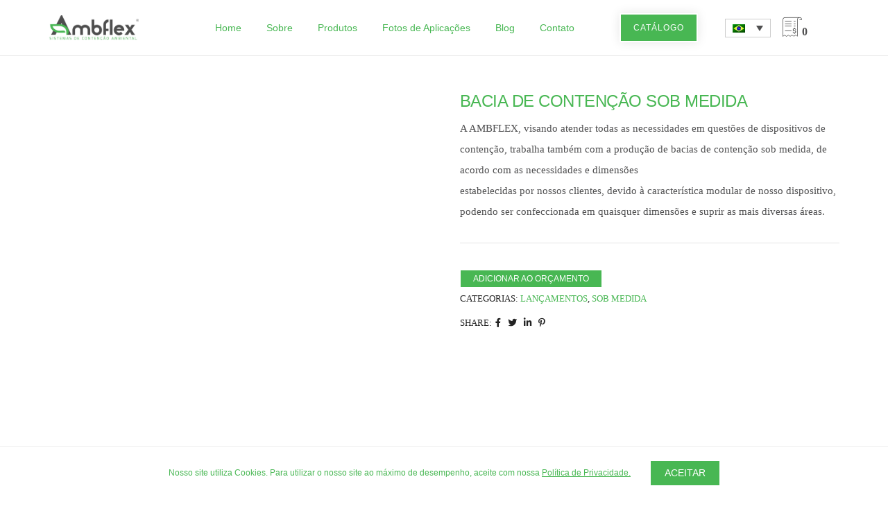

--- FILE ---
content_type: text/html; charset=UTF-8
request_url: https://ambflex.com.br/produto/bacia-de-contencao-sob-medida/
body_size: 49109
content:
<!DOCTYPE html><html lang="pt-br" class="no-js"><head><script data-no-optimize="1">var litespeed_docref=sessionStorage.getItem("litespeed_docref");litespeed_docref&&(Object.defineProperty(document,"referrer",{get:function(){return litespeed_docref}}),sessionStorage.removeItem("litespeed_docref"));</script> <meta charset="UTF-8" /><meta name="viewport" content="width=device-width, initial-scale=1, maximum-scale=1" /><link rel="profile" href="https://gmpg.org/xfn/11" /><meta name='robots' content='index, follow, max-image-preview:large, max-snippet:-1, max-video-preview:-1' /><style>img:is([sizes="auto" i], [sizes^="auto," i]) { contain-intrinsic-size: 3000px 1500px }</style><link rel="alternate" hreflang="pt-br" href="https://ambflex.com.br/produto/bacia-de-contencao-sob-medida/" /><link rel="alternate" hreflang="es" href="https://ambflex.com.br/es/producto/cuenca-de-contecion-a-medida/" /><link rel="alternate" hreflang="en" href="https://ambflex.com.br/en/product/bacia-de-contencao-sob-medida-2/" /><link rel="alternate" hreflang="x-default" href="https://ambflex.com.br/produto/bacia-de-contencao-sob-medida/" /><title>BACIA DE CONTENÇÃO SOB MEDIDA - Ambflex</title><link rel="canonical" href="https://ambflex.com.br/produto/bacia-de-contencao-sob-medida/" /><meta property="og:locale" content="pt_BR" /><meta property="og:type" content="article" /><meta property="og:title" content="BACIA DE CONTENÇÃO SOB MEDIDA - Ambflex" /><meta property="og:description" content="A AMBFLEX, visando atender todas as necessidades em questões de dispositivos de contenção, trabalha também com a produção de bacias de contenção sob medida, de acordo com as necessidades e dimensões estabelecidas por nossos clientes, devido à característica modular de nosso dispositivo, podendo ser confeccionada em quaisquer dimensões e suprir as mais diversas áreas." /><meta property="og:url" content="https://ambflex.com.br/produto/bacia-de-contencao-sob-medida/" /><meta property="og:site_name" content="Ambflex" /><meta property="article:modified_time" content="2022-07-08T07:16:24+00:00" /><meta property="og:image" content="https://ambflex.com.br/wp-content/uploads/2022/06/sobmedida-1.jpg" /><meta property="og:image:width" content="1080" /><meta property="og:image:height" content="1080" /><meta property="og:image:type" content="image/jpeg" /><meta name="twitter:card" content="summary_large_image" /><meta name="twitter:label1" content="Est. tempo de leitura" /><meta name="twitter:data1" content="2 minutos" /> <script type="application/ld+json" class="yoast-schema-graph">{"@context":"https://schema.org","@graph":[{"@type":"WebPage","@id":"https://ambflex.com.br/produto/bacia-de-contencao-sob-medida/","url":"https://ambflex.com.br/produto/bacia-de-contencao-sob-medida/","name":"BACIA DE CONTENÇÃO SOB MEDIDA - Ambflex","isPartOf":{"@id":"https://ambflex.com.br/#website"},"primaryImageOfPage":{"@id":"https://ambflex.com.br/produto/bacia-de-contencao-sob-medida/#primaryimage"},"image":{"@id":"https://ambflex.com.br/produto/bacia-de-contencao-sob-medida/#primaryimage"},"thumbnailUrl":"https://ambflex.com.br/wp-content/uploads/2022/06/sobmedida-1.jpg","datePublished":"2022-06-30T07:33:24+00:00","dateModified":"2022-07-08T07:16:24+00:00","breadcrumb":{"@id":"https://ambflex.com.br/produto/bacia-de-contencao-sob-medida/#breadcrumb"},"inLanguage":"pt-BR","potentialAction":[{"@type":"ReadAction","target":["https://ambflex.com.br/produto/bacia-de-contencao-sob-medida/"]}]},{"@type":"ImageObject","inLanguage":"pt-BR","@id":"https://ambflex.com.br/produto/bacia-de-contencao-sob-medida/#primaryimage","url":"https://ambflex.com.br/wp-content/uploads/2022/06/sobmedida-1.jpg","contentUrl":"https://ambflex.com.br/wp-content/uploads/2022/06/sobmedida-1.jpg","width":1080,"height":1080,"caption":"Bacia de contenção"},{"@type":"BreadcrumbList","@id":"https://ambflex.com.br/produto/bacia-de-contencao-sob-medida/#breadcrumb","itemListElement":[{"@type":"ListItem","position":1,"name":"Início","item":"https://ambflex.com.br/"},{"@type":"ListItem","position":2,"name":"Shop","item":"https://ambflex.com.br/shop/"},{"@type":"ListItem","position":3,"name":"BACIA DE CONTENÇÃO SOB MEDIDA"}]},{"@type":"WebSite","@id":"https://ambflex.com.br/#website","url":"https://ambflex.com.br/","name":"Ambflex","description":"Sistemas de Contenção Ambiental!","potentialAction":[{"@type":"SearchAction","target":{"@type":"EntryPoint","urlTemplate":"https://ambflex.com.br/?s={search_term_string}"},"query-input":{"@type":"PropertyValueSpecification","valueRequired":true,"valueName":"search_term_string"}}],"inLanguage":"pt-BR"}]}</script> <link rel='dns-prefetch' href='//fonts.googleapis.com' /><link rel="alternate" type="application/rss+xml" title="Feed para Ambflex &raquo;" href="https://ambflex.com.br/feed/" /><link data-optimized="2" rel="stylesheet" href="https://ambflex.com.br/wp-content/litespeed/css/e3276f46dc42f6089792e07a428e7535.css?ver=85d72" /><style id='wp-block-library-theme-inline-css' type='text/css'>.wp-block-audio :where(figcaption){color:#555;font-size:13px;text-align:center}.is-dark-theme .wp-block-audio :where(figcaption){color:#ffffffa6}.wp-block-audio{margin:0 0 1em}.wp-block-code{border:1px solid #ccc;border-radius:4px;font-family:Menlo,Consolas,monaco,monospace;padding:.8em 1em}.wp-block-embed :where(figcaption){color:#555;font-size:13px;text-align:center}.is-dark-theme .wp-block-embed :where(figcaption){color:#ffffffa6}.wp-block-embed{margin:0 0 1em}.blocks-gallery-caption{color:#555;font-size:13px;text-align:center}.is-dark-theme .blocks-gallery-caption{color:#ffffffa6}:root :where(.wp-block-image figcaption){color:#555;font-size:13px;text-align:center}.is-dark-theme :root :where(.wp-block-image figcaption){color:#ffffffa6}.wp-block-image{margin:0 0 1em}.wp-block-pullquote{border-bottom:4px solid;border-top:4px solid;color:currentColor;margin-bottom:1.75em}.wp-block-pullquote cite,.wp-block-pullquote footer,.wp-block-pullquote__citation{color:currentColor;font-size:.8125em;font-style:normal;text-transform:uppercase}.wp-block-quote{border-left:.25em solid;margin:0 0 1.75em;padding-left:1em}.wp-block-quote cite,.wp-block-quote footer{color:currentColor;font-size:.8125em;font-style:normal;position:relative}.wp-block-quote:where(.has-text-align-right){border-left:none;border-right:.25em solid;padding-left:0;padding-right:1em}.wp-block-quote:where(.has-text-align-center){border:none;padding-left:0}.wp-block-quote.is-large,.wp-block-quote.is-style-large,.wp-block-quote:where(.is-style-plain){border:none}.wp-block-search .wp-block-search__label{font-weight:700}.wp-block-search__button{border:1px solid #ccc;padding:.375em .625em}:where(.wp-block-group.has-background){padding:1.25em 2.375em}.wp-block-separator.has-css-opacity{opacity:.4}.wp-block-separator{border:none;border-bottom:2px solid;margin-left:auto;margin-right:auto}.wp-block-separator.has-alpha-channel-opacity{opacity:1}.wp-block-separator:not(.is-style-wide):not(.is-style-dots){width:100px}.wp-block-separator.has-background:not(.is-style-dots){border-bottom:none;height:1px}.wp-block-separator.has-background:not(.is-style-wide):not(.is-style-dots){height:2px}.wp-block-table{margin:0 0 1em}.wp-block-table td,.wp-block-table th{word-break:normal}.wp-block-table :where(figcaption){color:#555;font-size:13px;text-align:center}.is-dark-theme .wp-block-table :where(figcaption){color:#ffffffa6}.wp-block-video :where(figcaption){color:#555;font-size:13px;text-align:center}.is-dark-theme .wp-block-video :where(figcaption){color:#ffffffa6}.wp-block-video{margin:0 0 1em}:root :where(.wp-block-template-part.has-background){margin-bottom:0;margin-top:0;padding:1.25em 2.375em}</style><style id='classic-theme-styles-inline-css' type='text/css'>/*! This file is auto-generated */
.wp-block-button__link{color:#fff;background-color:#32373c;border-radius:9999px;box-shadow:none;text-decoration:none;padding:calc(.667em + 2px) calc(1.333em + 2px);font-size:1.125em}.wp-block-file__button{background:#32373c;color:#fff;text-decoration:none}</style><style id='global-styles-inline-css' type='text/css'>:root{--wp--preset--aspect-ratio--square: 1;--wp--preset--aspect-ratio--4-3: 4/3;--wp--preset--aspect-ratio--3-4: 3/4;--wp--preset--aspect-ratio--3-2: 3/2;--wp--preset--aspect-ratio--2-3: 2/3;--wp--preset--aspect-ratio--16-9: 16/9;--wp--preset--aspect-ratio--9-16: 9/16;--wp--preset--color--black: #000000;--wp--preset--color--cyan-bluish-gray: #abb8c3;--wp--preset--color--white: #FFF;--wp--preset--color--pale-pink: #f78da7;--wp--preset--color--vivid-red: #cf2e2e;--wp--preset--color--luminous-vivid-orange: #ff6900;--wp--preset--color--luminous-vivid-amber: #fcb900;--wp--preset--color--light-green-cyan: #7bdcb5;--wp--preset--color--vivid-green-cyan: #00d084;--wp--preset--color--pale-cyan-blue: #8ed1fc;--wp--preset--color--vivid-cyan-blue: #0693e3;--wp--preset--color--vivid-purple: #9b51e0;--wp--preset--color--primary: #fff;--wp--preset--color--secondary: #000;--wp--preset--color--dark-gray: #111;--wp--preset--color--light-gray: #767676;--wp--preset--gradient--vivid-cyan-blue-to-vivid-purple: linear-gradient(135deg,rgba(6,147,227,1) 0%,rgb(155,81,224) 100%);--wp--preset--gradient--light-green-cyan-to-vivid-green-cyan: linear-gradient(135deg,rgb(122,220,180) 0%,rgb(0,208,130) 100%);--wp--preset--gradient--luminous-vivid-amber-to-luminous-vivid-orange: linear-gradient(135deg,rgba(252,185,0,1) 0%,rgba(255,105,0,1) 100%);--wp--preset--gradient--luminous-vivid-orange-to-vivid-red: linear-gradient(135deg,rgba(255,105,0,1) 0%,rgb(207,46,46) 100%);--wp--preset--gradient--very-light-gray-to-cyan-bluish-gray: linear-gradient(135deg,rgb(238,238,238) 0%,rgb(169,184,195) 100%);--wp--preset--gradient--cool-to-warm-spectrum: linear-gradient(135deg,rgb(74,234,220) 0%,rgb(151,120,209) 20%,rgb(207,42,186) 40%,rgb(238,44,130) 60%,rgb(251,105,98) 80%,rgb(254,248,76) 100%);--wp--preset--gradient--blush-light-purple: linear-gradient(135deg,rgb(255,206,236) 0%,rgb(152,150,240) 100%);--wp--preset--gradient--blush-bordeaux: linear-gradient(135deg,rgb(254,205,165) 0%,rgb(254,45,45) 50%,rgb(107,0,62) 100%);--wp--preset--gradient--luminous-dusk: linear-gradient(135deg,rgb(255,203,112) 0%,rgb(199,81,192) 50%,rgb(65,88,208) 100%);--wp--preset--gradient--pale-ocean: linear-gradient(135deg,rgb(255,245,203) 0%,rgb(182,227,212) 50%,rgb(51,167,181) 100%);--wp--preset--gradient--electric-grass: linear-gradient(135deg,rgb(202,248,128) 0%,rgb(113,206,126) 100%);--wp--preset--gradient--midnight: linear-gradient(135deg,rgb(2,3,129) 0%,rgb(40,116,252) 100%);--wp--preset--font-size--small: 18px;--wp--preset--font-size--medium: 20px;--wp--preset--font-size--large: 24px;--wp--preset--font-size--x-large: 42px;--wp--preset--font-size--extra-small: 16px;--wp--preset--font-size--normal: 20px;--wp--preset--font-size--extra-large: 40px;--wp--preset--font-size--huge: 96px;--wp--preset--font-size--gigantic: 144px;--wp--preset--spacing--20: 0.44rem;--wp--preset--spacing--30: 0.67rem;--wp--preset--spacing--40: 1rem;--wp--preset--spacing--50: 1.5rem;--wp--preset--spacing--60: 2.25rem;--wp--preset--spacing--70: 3.38rem;--wp--preset--spacing--80: 5.06rem;--wp--preset--shadow--natural: 6px 6px 9px rgba(0, 0, 0, 0.2);--wp--preset--shadow--deep: 12px 12px 50px rgba(0, 0, 0, 0.4);--wp--preset--shadow--sharp: 6px 6px 0px rgba(0, 0, 0, 0.2);--wp--preset--shadow--outlined: 6px 6px 0px -3px rgba(255, 255, 255, 1), 6px 6px rgba(0, 0, 0, 1);--wp--preset--shadow--crisp: 6px 6px 0px rgba(0, 0, 0, 1);}:where(.is-layout-flex){gap: 0.5em;}:where(.is-layout-grid){gap: 0.5em;}body .is-layout-flex{display: flex;}.is-layout-flex{flex-wrap: wrap;align-items: center;}.is-layout-flex > :is(*, div){margin: 0;}body .is-layout-grid{display: grid;}.is-layout-grid > :is(*, div){margin: 0;}:where(.wp-block-columns.is-layout-flex){gap: 2em;}:where(.wp-block-columns.is-layout-grid){gap: 2em;}:where(.wp-block-post-template.is-layout-flex){gap: 1.25em;}:where(.wp-block-post-template.is-layout-grid){gap: 1.25em;}.has-black-color{color: var(--wp--preset--color--black) !important;}.has-cyan-bluish-gray-color{color: var(--wp--preset--color--cyan-bluish-gray) !important;}.has-white-color{color: var(--wp--preset--color--white) !important;}.has-pale-pink-color{color: var(--wp--preset--color--pale-pink) !important;}.has-vivid-red-color{color: var(--wp--preset--color--vivid-red) !important;}.has-luminous-vivid-orange-color{color: var(--wp--preset--color--luminous-vivid-orange) !important;}.has-luminous-vivid-amber-color{color: var(--wp--preset--color--luminous-vivid-amber) !important;}.has-light-green-cyan-color{color: var(--wp--preset--color--light-green-cyan) !important;}.has-vivid-green-cyan-color{color: var(--wp--preset--color--vivid-green-cyan) !important;}.has-pale-cyan-blue-color{color: var(--wp--preset--color--pale-cyan-blue) !important;}.has-vivid-cyan-blue-color{color: var(--wp--preset--color--vivid-cyan-blue) !important;}.has-vivid-purple-color{color: var(--wp--preset--color--vivid-purple) !important;}.has-black-background-color{background-color: var(--wp--preset--color--black) !important;}.has-cyan-bluish-gray-background-color{background-color: var(--wp--preset--color--cyan-bluish-gray) !important;}.has-white-background-color{background-color: var(--wp--preset--color--white) !important;}.has-pale-pink-background-color{background-color: var(--wp--preset--color--pale-pink) !important;}.has-vivid-red-background-color{background-color: var(--wp--preset--color--vivid-red) !important;}.has-luminous-vivid-orange-background-color{background-color: var(--wp--preset--color--luminous-vivid-orange) !important;}.has-luminous-vivid-amber-background-color{background-color: var(--wp--preset--color--luminous-vivid-amber) !important;}.has-light-green-cyan-background-color{background-color: var(--wp--preset--color--light-green-cyan) !important;}.has-vivid-green-cyan-background-color{background-color: var(--wp--preset--color--vivid-green-cyan) !important;}.has-pale-cyan-blue-background-color{background-color: var(--wp--preset--color--pale-cyan-blue) !important;}.has-vivid-cyan-blue-background-color{background-color: var(--wp--preset--color--vivid-cyan-blue) !important;}.has-vivid-purple-background-color{background-color: var(--wp--preset--color--vivid-purple) !important;}.has-black-border-color{border-color: var(--wp--preset--color--black) !important;}.has-cyan-bluish-gray-border-color{border-color: var(--wp--preset--color--cyan-bluish-gray) !important;}.has-white-border-color{border-color: var(--wp--preset--color--white) !important;}.has-pale-pink-border-color{border-color: var(--wp--preset--color--pale-pink) !important;}.has-vivid-red-border-color{border-color: var(--wp--preset--color--vivid-red) !important;}.has-luminous-vivid-orange-border-color{border-color: var(--wp--preset--color--luminous-vivid-orange) !important;}.has-luminous-vivid-amber-border-color{border-color: var(--wp--preset--color--luminous-vivid-amber) !important;}.has-light-green-cyan-border-color{border-color: var(--wp--preset--color--light-green-cyan) !important;}.has-vivid-green-cyan-border-color{border-color: var(--wp--preset--color--vivid-green-cyan) !important;}.has-pale-cyan-blue-border-color{border-color: var(--wp--preset--color--pale-cyan-blue) !important;}.has-vivid-cyan-blue-border-color{border-color: var(--wp--preset--color--vivid-cyan-blue) !important;}.has-vivid-purple-border-color{border-color: var(--wp--preset--color--vivid-purple) !important;}.has-vivid-cyan-blue-to-vivid-purple-gradient-background{background: var(--wp--preset--gradient--vivid-cyan-blue-to-vivid-purple) !important;}.has-light-green-cyan-to-vivid-green-cyan-gradient-background{background: var(--wp--preset--gradient--light-green-cyan-to-vivid-green-cyan) !important;}.has-luminous-vivid-amber-to-luminous-vivid-orange-gradient-background{background: var(--wp--preset--gradient--luminous-vivid-amber-to-luminous-vivid-orange) !important;}.has-luminous-vivid-orange-to-vivid-red-gradient-background{background: var(--wp--preset--gradient--luminous-vivid-orange-to-vivid-red) !important;}.has-very-light-gray-to-cyan-bluish-gray-gradient-background{background: var(--wp--preset--gradient--very-light-gray-to-cyan-bluish-gray) !important;}.has-cool-to-warm-spectrum-gradient-background{background: var(--wp--preset--gradient--cool-to-warm-spectrum) !important;}.has-blush-light-purple-gradient-background{background: var(--wp--preset--gradient--blush-light-purple) !important;}.has-blush-bordeaux-gradient-background{background: var(--wp--preset--gradient--blush-bordeaux) !important;}.has-luminous-dusk-gradient-background{background: var(--wp--preset--gradient--luminous-dusk) !important;}.has-pale-ocean-gradient-background{background: var(--wp--preset--gradient--pale-ocean) !important;}.has-electric-grass-gradient-background{background: var(--wp--preset--gradient--electric-grass) !important;}.has-midnight-gradient-background{background: var(--wp--preset--gradient--midnight) !important;}.has-small-font-size{font-size: var(--wp--preset--font-size--small) !important;}.has-medium-font-size{font-size: var(--wp--preset--font-size--medium) !important;}.has-large-font-size{font-size: var(--wp--preset--font-size--large) !important;}.has-x-large-font-size{font-size: var(--wp--preset--font-size--x-large) !important;}
:where(.wp-block-post-template.is-layout-flex){gap: 1.25em;}:where(.wp-block-post-template.is-layout-grid){gap: 1.25em;}
:where(.wp-block-columns.is-layout-flex){gap: 2em;}:where(.wp-block-columns.is-layout-grid){gap: 2em;}
:root :where(.wp-block-pullquote){font-size: 1.5em;line-height: 1.6;}</style><style id='woocommerce-inline-inline-css' type='text/css'>.woocommerce form .form-row .required { visibility: visible; }</style><style id='yith_ywraq_frontend-inline-css' type='text/css'>:root {
		--ywraq_layout_button_bg_color: rgb(72,183,83);
		--ywraq_layout_button_bg_color_hover: rgb(255,255,255);
		--ywraq_layout_button_border_color: ;
		--ywraq_layout_button_border_color_hover: rgb(72,183,83);
		--ywraq_layout_button_color: #ffffff;
		--ywraq_layout_button_color_hover: rgb(72,183,83);
		
		--ywraq_checkout_button_bg_color: #0066b4;
		--ywraq_checkout_button_bg_color_hover: #044a80;
		--ywraq_checkout_button_border_color: #0066b4;
		--ywraq_checkout_button_border_color_hover: #044a80;
		--ywraq_checkout_button_color: #ffffff;
		--ywraq_checkout_button_color_hover: #ffffff;
		
		--ywraq_accept_button_bg_color: #0066b4;
		--ywraq_accept_button_bg_color_hover: #044a80;
		--ywraq_accept_button_border_color: #0066b4;
		--ywraq_accept_button_border_color_hover: #044a80;
		--ywraq_accept_button_color: #ffffff;
		--ywraq_accept_button_color_hover: #ffffff;
		
		--ywraq_reject_button_bg_color: transparent;
		--ywraq_reject_button_bg_color_hover: #CC2B2B;
		--ywraq_reject_button_border_color: #CC2B2B;
		--ywraq_reject_button_border_color_hover: #CC2B2B;
		--ywraq_reject_button_color: #CC2B2B;
		--ywraq_reject_button_color_hover: #ffffff;
		}		
.woocommerce.single-product button.single_add_to_cart_button.button {margin-right: 5px;}
	.woocommerce.single-product .product .yith-ywraq-add-to-quote {display: inline-block; vertical-align: middle;margin-top: 5px;}
	
.cart button.single_add_to_cart_button, .cart a.single_add_to_cart_button{
	                 display:none!important;
	                }</style><style id='litho-responsive-inline-css' type='text/css'>body,.main-font{font-family:Montserrat;}.scroll-top-arrow{background:#48b753;}.scroll-top-arrow:hover{background:#ffffff;}.scroll-top-arrow{color:#FFF;}.scroll-top-arrow:hover,.scroll-top-arrow:focus:hover{color:#48b753}.blog-standard.blog-post-sticky .entry-title{text-transform:capitalize;}.blog-standard.blog-post-sticky .post-meta-wrapper .blog-like span.posts-like{display:inline-block;}.blog-standard.blog-post-sticky .post-meta-wrapper .comment-link span.comment-text{display:inline-block;}.litho-related-posts-wrap .related-post-general-title{color:#48b753;}.litho-related-posts-wrap .related-post-general-subtitle{color:#4f4f50;}.litho-related-posts-wrap .blog-clean.blog-grid .entry-title{color:#48b753;}.litho-related-posts-wrap .blog-clean.blog-grid .entry-title:hover{color:#4f4f50;}.litho-related-posts-wrap .blog-clean.blog-grid .entry-content{color:#4f4f50;}.litho-related-posts-wrap .blog-grid .post-date,.litho-related-posts-wrap .blog-grid .author-name,.litho-related-posts-wrap .blog-grid .author-name a,.litho-related-posts-wrap .blog-grid .blog-like,.litho-related-posts-wrap .blog-grid .comment-link{color:#48b753;}.litho-related-posts-wrap .blog-grid .author-name a:hover,.litho-related-posts-wrap .blog-grid .blog-like:hover,.litho-related-posts-wrap .blog-grid .comment-link:hover{color:#4f4f50;}.litho-related-posts-wrap .horizontal-separator{background-color:#48b753;}.litho-related-posts-wrap .blog-grid .blog-post-button{background-color:transparent;}.litho-related-posts-wrap .blog-grid .blog-post-button:hover{background-color:#ffffff;}.litho-related-posts-wrap .blog-grid .blog-post-button{color:#48b753;}.litho-related-posts-wrap .blog-grid .blog-post-button:hover{color:#4f4f50;}.litho-related-posts-wrap .blog-grid .blog-post-button{border-color:transparent;}.litho-related-posts-wrap .blog-grid .blog-post-button:hover{border-color:transparent;}.single-post-main-section .single-post-title{color:#48b753;}.single-post-main-section .litho-single-post-meta ul li,.single-post-main-section .litho-single-post-meta ul li a,.single-post-main-section .litho-single-post-meta ul li i{color:#4f4f50;}.single-post-main-section .litho-single-post-meta ul li a:hover{color:#48b753;}.single-post-main-section .litho-single-post-meta ul li i{color:#48b753;}.single-post .tag-like-social-wrapper .litho-blog-detail-like a,.single-post .tag-like-social-wrapper .tagcloud a,.single-post .tag-like-social-wrapper .litho-blog-detail-like a i,.single-post .blog-details-social-sharing ul li a{color:#48b753;border-color:#48b753;}.single-post .tag-like-social-wrapper .litho-blog-detail-like a:hover,.single-post .tag-like-social-wrapper .tagcloud a:hover,.single-post .tag-like-social-wrapper .litho-blog-detail-like a:hover i,.single-post .blog-details-social-sharing ul li a:hover{color:#4f4f50;border-color:#4f4f50;}.litho-author-box-wrap .litho-author-box .avtar-image-meta .author-title{color:#48b753;}.single-product .product .summary .product_title{color:#48b753}.single-product .product .summary .woocommerce-product-details__short-description{color:#4f4f50}.single-product .product .summary .button{color:#ffffff}.single-product .product .summary .button{background-color:#48b753}.single-product .product .summary .button{border-color:#48b753}.single-product .product .summary .button:hover{color:#ffffff}.single-product .product .summary .button:hover{background-color:#4f4f50}.single-product .product_meta .social-icons-wrapper .default-icon li a{color:#48b753}.single-product .product .summary .product_meta .sku_wrapper .sku,.single-product .product .summary .product_meta .posted_in a,.single-product .product .summary .product_meta .tagged_as a,.woocommerce div.product form.cart .variations label,.woocommerce div.product form.cart .reset_variations{color:#48b753}.single-product .product .summary .product_meta a:hover{color:#48b753}.woocommerce.single-product .product .woocommerce-tabs ul.tabs li a{color:#4f4f50;}.woocommerce.single-product .product .woocommerce-tabs ul.tabs li.active a{color:#48b753;}.woocommerce.single-product .product .woocommerce-tabs ul.tabs li.active a{border-bottom-color:#48b753;}.woocommerce.single-product .related > h2{color:#48b753}.woocommerce.archive .litho-shop-content-wrap ul li.product .woocommerce-loop-product__title a{color:#4f4f50}.woocommerce.archive .litho-shop-content-wrap ul li.product .woocommerce-loop-product__title a:hover{color:#48b753}.woocommerce.archive .litho-shop-content-wrap ul li.product a.button{color:#ffffff}.woocommerce.archive .litho-shop-content-wrap a.added_to_cart:hover{color:#ffffff}.woocommerce.archive .litho-shop-content-wrap ul li.product a.button{background-color:#48b753}.woocommerce.archive .litho-shop-content-wrap a.added_to_cart:hover{background-color:#48b753}.woocommerce.archive .litho-shop-content-wrap ul li.product a.button:hover{background-color:#4f4f50 !important;}.woocommerce.archive .litho-shop-content-wrap a.added_to_cart{background-color:#4f4f50 !important;}.error404 .litho-sub-heading{color:#ffffff!important;}.error404 .litho-heading{color:#48b753!important;}.error404 .litho-not-found-text{color:#4f4f50!important;}.error404 .btn{color:#48b753!important;}.error404 .btn:hover{color:#ffffff!important;}.error404 .btn{background-image:none !important;background-color:#48b753!important;}.comment-title,.litho-comments-wrap .comment-respond .comment-reply-title{color:#48b753;}.cookie-container .litho-cookie-policy-text,.cookie-container .litho-cookie-policy-text a{color:#48b753;}.litho-cookie-policy-wrapper .cookie-container .btn{text-transform:uppercase}.litho-cookie-policy-wrapper .cookie-container .btn{background-color:#48b753}.litho-cookie-policy-wrapper .cookie-container .btn:hover{background-color:#ffffff}.litho-cookie-policy-wrapper .cookie-container .btn{color:#ffffff}.litho-cookie-policy-wrapper .cookie-container .btn:hover{color:#48b753}.litho-cookie-policy-wrapper .cookie-container .btn{border-color:#48b753}.litho-cookie-policy-wrapper .cookie-container .btn:hover{border-color:#48b753}.litho-post-sidebar p,.litho-post-sidebar .widget,.litho-post-sidebar .about-me-wp-widget .author-name,.litho-post-sidebar .about-me-wp-widget .author-designation{color:#48b753}.litho-post-sidebar a,.litho-post-sidebar .social-icon-style-1 a,.litho-post-sidebar ul.recent-post-wp-widget li .media-body .recent-post-title{color:#48b753}.litho-post-sidebar a:hover,.litho-post-sidebar .social-icon-style-1 a:hover,.litho-post-sidebar ul.recent-post-wp-widget li .media-body .recent-post-title:hover{color:#4f4f50}.litho-post-sidebar .widget-title{color:#48b753}.litho-page-sidebar a:hover,.litho-page-sidebar .social-icon-style-1 a:hover,.litho-page-sidebar ul.recent-page-wp-widget li .media-body .recent-page-title:hover{color:#48b753}.litho-portfolio-sidebar a:hover,.litho-portfolio-sidebar .social-icon-style-1 a:hover,.litho-portfolio-sidebar ul.recent-portfolio-wp-widget li .media-body .recent-portfolio-title:hover{color:#48b753}.litho-product-sidebar p,.litho-product-sidebar .widget,.litho-product-sidebar .about-me-wp-widget .author-name,.litho-product-sidebar .about-me-wp-widget .author-designation{color:#4f4f50}.litho-product-sidebar a,.litho-product-sidebar .social-icon-style-1 a,.litho-product-sidebar ul.recent-product-wp-widget li .media-body .recent-product-title{color:#48b753}.litho-product-sidebar a:hover,.litho-product-sidebar .social-icon-style-1 a:hover,.litho-product-sidebar ul.recent-product-wp-widget li .media-body .recent-product-title:hover{color:#48b753}body,a,a:active,a:focus,.newsletter-style-6 input,.newsletter-style-7 input,.mini-header-main-wrapper .litho-navigation-menu li a,.wpml-ls-legacy-dropdown .wpml-ls-flag+span,.wpml-ls-sidebars-litho-langauge-sidebar a,.elementor-widget-container .litho-top-cart-wrapper .cart_list li .product-detail .quantity,.elementor-widget-container .litho-top-cart-wrapper .cart_list li .product-detail .amount,.dropdown-menu.megamenu-content li a,.simple-dropdown .sub-menu a,.simple-dropdown .sub-menu li .handler,.litho-left-menu .sub-menu-item .sub-menu-item li a,.hamburger-menu-modern .litho-left-menu li ul li a,.feature-box-carousel-style-1 .elementor-swiper-button,.icon-box-carousel-content-box .icon-box-carousel .swiper-slide .elementor-icon-box-description,.grid-filter li a,.blog-grid-filter li a,.sidebar .social-icon-style-1 ul li a:hover i,.tagcloud a:hover,.tagcloud a.active,.single-post-main-section .litho-blog-blockquote blockquote .author-name,.sidebar table.wp-calendar-table caption,.elementor-widget table.wp-calendar-table caption,.porfolio-categories-lists .posted_in a:hover,.sidebar .widget_search input,.elementor-widget-sidebar .widget_search input,.elementor-widget-wp-widget-search .search-box input,.sidebar select,.elementor-widget-sidebar select,.elementor-widget select,.woocommerce .woocommerce-ordering select,.woocommerce ul.shop-product-list li.product .price,.woocommerce nav.woocommerce-pagination .page-numbers li .page-numbers,.woocommerce .widget_price_filter .price_slider_amount,.woocommerce .widget_rating_filter ul li a,.woocommerce div.product .product_meta .sku_wrapper .sku,.woocommerce div.product form.cart .variations select,.woocommerce div.product .woocommerce-tabs ul.tabs li a,.woocommerce a.remove,.woocommerce ul#shipping_method .amount,.select2-container--default .select2-results__option--highlighted[aria-selected],.select2-container--default .select2-results__option--highlighted[data-selected],.woocommerce table.shop_table.woocommerce-checkout-review-order-table tfoot .order-total .includes_tax .amount,#add_payment_method #payment div.payment_box,.woocommerce-cart #payment div.payment_box,.woocommerce-checkout #payment div.payment_box,.woocommerce-checkout .checkout.woocommerce-checkout .col-2 .woocommerce-shipping-fields h3,.woocommerce .woocommerce-MyAccount-content table.order_details tfoot td .includes_tax,.litho-pagination .page-numbers li .page-numbers,.page-links .inner-page-links .post-page-numbers,.feature-box .content,.tab-style-2 li a.nav-link span,.accordion-style-2 .panel-time,.accordion-style-2 .panel-speaker,.fancy-text-box-style-8 a,.icon-text-style-7 .elementor-button-wrapper .elementor-button,.scroll-top-arrow:hover,.footer-default-wrapper a,.sidebar select,.wp-block-pullquote,.wp-block-search .wp-block-search__label,.wp-block-search .wp-block-search__button,.has-primary-color,.wp-block-cover p.has-primary-color a,.wp-block-cover p.has-primary-color,.sidebar .wpml-ls-legacy-dropdown a,.sidebar .wpml-ls-legacy-dropdown a:hover,.sidebar .wpml-ls-legacy-dropdown .wpml-ls-item:hover a,.sidebar .wpml-ls-legacy-dropdown .wpml-ls-sub-menu li a{color:#4f4f50;}@media (max-width:1600px){.hamburger-menu-modern{width:60%;}}@media (max-width:1199px){.hamburger-menu-modern{width:70%;}.navbar-nav .nav-link,.navbar-expand-lg .navbar-nav .nav-link{margin:0 16px;}.hamburger-menu-half .litho-left-menu-wrap{height:calc(100vh - 330px);}}@media (min-width:1025px){.navbar-expand-lg .navbar-toggler{display:none;}.navbar-expand-lg .navbar-collapse{display:flex!important;flex-basis:auto;}.navbar-expand-lg .navbar-nav{flex-direction:row;}.navbar-expand-lg .elementor-widget-litho-mega-menu .toggle-menu-word{display:none;}.left-menu-modern .header-push-button{display:block;}}@media (max-width:1024px){.admin-bar .left-sidebar-wrapper .header-left-wrapper{margin-top:32px;}.admin-bar .left-sidebar-wrapper .header-left-wrapper .navbar-toggler{top:63px;}.admin-bar .left-menu-modern{margin-top:32px;}.admin-bar .left-menu-modern .navbar-toggler{top:63px;}.admin-bar[data-mobile-nav-style="modern"] .navbar-modern-inner .navbar-toggler,.admin-bar[data-mobile-nav-style="full-screen-menu"] .navbar-full-screen-menu-inner .navbar-toggler{right:25px;top:60px;}[data-mobile-nav-style=classic].navbar-collapse-show-after header .elementor-section,[data-mobile-nav-style=classic].navbar-collapse-show-after header .elementor-widget,[data-mobile-nav-style=classic].navbar-collapse-show-after header .elementor-widget-container,[data-mobile-nav-style=classic].navbar-collapse-show-after header .elementor-widget-wrap,[data-mobile-nav-style=classic].navbar-collapse-show-after header .elementor-column,[data-mobile-nav-style=classic].navbar-collapse-show-after header .elementor-column-wrap,[data-mobile-nav-style=classic].navbar-collapse-show-after header .elementor-section .elementor-container,[data-mobile-nav-style=classic].navbar-collapse-show-after header .elementor-section.elementor-section-stretched,[data-mobile-nav-style=classic].navbar-collapse-show header .elementor-section,[data-mobile-nav-style=classic].navbar-collapse-show header .elementor-widget,[data-mobile-nav-style=classic].navbar-collapse-show header .elementor-widget-container,[data-mobile-nav-style=classic].navbar-collapse-show header .elementor-widget-wrap,[data-mobile-nav-style=classic].navbar-collapse-show header .elementor-column,[data-mobile-nav-style=classic].navbar-collapse-show header .elementor-column-wrap,[data-mobile-nav-style=classic].navbar-collapse-show header .elementor-section .elementor-container,[data-mobile-nav-style=classic].navbar-collapse-show header .elementor-section.elementor-section-stretched{position:inherit !important;}.navbar-expand-lg .navbar-collapse.collapse:not(.show){display:none !important;}.navbar-expand-lg .navbar-collapse{display:inline !important;display:inline !important;-ms-flex-preferred-size:inherit !important;flex-basis:inherit !important;}[data-mobile-nav-style=classic] .navbar-expand-lg .navbar-collapse{width:100% !important}.navbar-expand-lg .navbar-nav{-ms-flex-direction:column !important;flex-direction:column !important;}.header-with-mini-header .header-common-wrapper.standard{margin-top:0;}.admin-bar.navbar-collapse-show[data-mobile-nav-style=classic] .sticky .header-common-wrapper {top:32px !important;}.push-button:hover{opacity:1;}.shrink-nav .navbar-toggler{transition-duration:0.5s;-webkit-transition-duration:0.5s;-moz-transition-duration:0.5s;-ms-transition-duration:0.5s;-o-transition-duration:0.5s;}.sticky .shrink-nav .navbar-toggler{margin:25px 0 23px 0;}.sticky .shrink-nav.navbar-nav .nav-link,.sticky .shrink-nav.navbar-expand-lg .navbar-nav .nav-link{padding:9px 40px;}header .default-logo,header .alt-logo{display:none;}header .navbar-brand .mobile-logo{visibility:visible;opacity:1;width:auto;}.search-form-wrapper .search-form-icon{color:#232323;padding:5px 0 5px 5px;}.search-form-wrapper .search-form-icon .elementor-icon,header .social-icons-wrapper ul li a.elementor-social-icon i{color:#232323;}.search-form-wrapper .search-form-icon:hover .elementor-icon{color:rgba(0,0,0,0.6);}.litho-top-cart-wrapper .litho-cart-top-counter i{color:#232323;}.litho-top-cart-wrapper:hover .litho-cart-top-counter i{color:rgba(0,0,0,0.6);}.push-button span{background-color:#232323;}.navbar-toggler{margin:30px 0 28px 0;padding:0;font-size:24px;width:22px;height:14px;display:inline-block !important;position:relative;border:none;vertical-align:middle;border-radius:0;}.navbar-toggler-line{background:#232323;height:2px;width:22px;content:"";display:block;border-radius:0;position:absolute;left:0;right:0;margin-left:auto;margin-right:auto;-webkit-transform:rotate(0deg);-moz-transform:rotate(0deg);-o-transform:rotate(0deg);transform:rotate(0deg);-webkit-transition:.25s ease-in-out;-moz-transition:.25s ease-in-out;-o-transition:.25s ease-in-out;transition:.25s ease-in-out;}.navbar-toggler-line:nth-child(1){top:0px;width:14px;}.navbar-toggler-line:nth-child(2),.navbar-toggler-line:nth-child(3){top:6px;}.navbar-toggler-line:nth-child(4){top:12px;width:14px;}.navbar-collapse-show .navbar-toggler-line:nth-child(1){top:7px;width:0%;}.navbar-collapse-show .navbar-toggler-line:nth-child(2){-webkit-transform:rotate(45deg);-moz-transform:rotate(45deg);-o-transform:rotate(45deg);-ms-transform:rotate(45deg);transform:rotate(45deg);}.navbar-collapse-show .navbar-toggler-line:nth-child(3){-webkit-transform:rotate(-45deg);-moz-transform:rotate(-45deg);-o-transform:rotate(-45deg);-ms-transform:rotate(-45deg);transform:rotate(-45deg);}.navbar-collapse-show .navbar-toggler-line:nth-child(4){top:7px;width:0%;}.dropdown-toggle:after,.simple-dropdown .sub-menu li .dropdown-toggle{display:none;}.navbar-collapse {left:0 !important;position:absolute;top:calc(100% - 1px);left:0;width:100vw;background:#fff;overflow:hidden;box-shadow:0 20px 15px 0 rgba(23,23,23,.05);max-height:calc(100vh - 70px);}.header-with-mini-header .navbar-collapse{max-height:calc(100vh - 120px);}.navbar-collapse.show {overflow-y:auto !important;}.admin-bar .navbar-collapse{max-height:calc(100vh - 116px);}.header-common-wrapper{background-color:#fff;}.navbar-nav{padding:15px 0 25px;text-align:left;}.nav-item.dropdown.megamenu{position:relative;}.navbar-nav .nav-link,.navbar-expand-lg .navbar-nav .nav-link{font-size:15px;color:#232323;padding:9px 40px;font-weight:500;margin:0;display:block;}.navbar-nav .nav-link:hover,.navbar-expand-lg .navbar-nav .nav-link:hover,.navbar-nav .open > .nav-link,.navbar-expand-lg .navbar-nav .open > .nav-link,.navbar-nav .current-menu-ancestor > .nav-link,.navbar-nav .current-menu-item > .nav-link{color:rgba(0,0,0,0.6);}.nav-item > .dropdown-toggle{display:block;width:48px;height:48px;right:27px;position:absolute;top:0;text-align:center;line-height:50px;}.nav-item.show > .dropdown-toggle,.nav-item > .dropdown-toggle.show{-ms-transform:rotate(-180deg);-webkit-transform:rotate(-180deg);transform:rotate(-180deg);}.nav-item.dropdown.megamenu .menu-back-div,header .sub-menu,.simple-dropdown .sub-menu{width:100% !important;background-color:#f7f7f7;padding:30px 40px 30px;box-shadow:none;-moz-box-shadow:none;-webkit-box-shadow:none;border-radius:0;border:0;left:0 !important;position:initial !important;}.nav-item.dropdown.megamenu .menu-back-div{display:none;}.nav-item.dropdown.megamenu.show .menu-back-div,.nav-item.dropdown.megamenu .menu-back-div.show{display:block;}.dropdown.open > .sub-menu,.dropdown.open > .dropdown-menu{display:none}.dropdown.show > .sub-menu,.dropdown.show > .dropdown-menu,.dropdown > .sub-menu.show,.dropdown > .dropdown-menu.show{display:block;}.simple-dropdown .sub-menu{display:none;}.simple-dropdown .sub-menu li{padding:0;}.nav-item.dropdown.simple-dropdown .dropdown-menu > .dropdown{margin-bottom:20px;}.nav-item.dropdown.simple-dropdown .dropdown-menu > li ~ .dropdown{margin-top:20px;}.nav-item.dropdown.simple-dropdown .dropdown-menu > .dropdown:last-child,.nav-item.dropdown.simple-dropdown .dropdown-menu > .menu-item:last-child{margin-bottom:0;}.nav-item.dropdown.simple-dropdown .dropdown-menu > .dropdown > a{color:#232323;margin:15px 0 7px 0;font-size:14px;font-weight:500;line-height:normal;}.nav-item.dropdown.simple-dropdown .dropdown-menu > .menu-item > a{padding:3px 15px 3px;margin-top:0;font-size:14px;margin-bottom:7px;line-height:inherit;color:#232323;}.dropdown-menu.megamenu-content li a,.simple-dropdown .sub-menu a,.nav-item.dropdown.simple-dropdown .dropdown-menu > .dropdown.menu-item ul li a{font-weight:400;}.nav-item.dropdown.simple-dropdown .dropdown-menu > .dropdown.menu-item a{line-height:normal;}.nav-item.dropdown.simple-dropdown .dropdown-menu > .dropdown.menu-item ul li a{color:#828282;}.nav-item.dropdown.simple-dropdown .dropdown-menu .dropdown .dropdown-menu{margin:0 0 5px;left:0;top:0;padding:0;}.simple-dropdown .sub-menu li .handler{display:none;}.dropdown > .sub-menu .sub-menu{display:block;}.navbar-nav-clone{padding-bottom:0}.navbar-nav-clone + ul{padding-top:0;}.nav-item.dropdown.simple-dropdown .dropdown-menu > .dropdown.menu-item > ul li ul{padding-left:15px;}.hamburger-menu-modern .litho-left-menu li a{font-size:30px;line-height:38px;}.hamburger-menu-modern{width:45%;}.hamburger-menu-modern .full-screen,.hamburger-menu-wrapper .hamburger-menu .full-screen{height:100vh !important;}.left-sidebar-wrapper{padding-left:0;}.left-sidebar-wrapper .left-sidebar-wrapper header.site-header{left:-290px;height:100%;top:0;padding-top:60px;-webkit-box-align:start;-ms-flex-align:start;align-items:start;-webkit-transition-duration:.3s;-moz-transition-duration:.3s;-ms-ransition-duration:.3s;-o-transition-duration:.3s;transition-duration:.3s;}.left-sidebar-wrapper .header-left-wrapper{position:fixed;left:0;top:0;text-align:left!important;width:100%;z-index:9;height:auto;}.left-sidebar-wrapper .header-left-wrapper .navbar-toggler{position:fixed;right:40px;top:31px;margin:0;}.litho-left-menu-wrapper,.navbar-expand-lg .litho-left-menu-wrapper.navbar-collapse,.navbar-expand-lg .litho-left-menu-wrapper.navbar-collapse.collapse:not(.show),.navbar-collapse-show .litho-left-menu-wrapper,.navbar-collapse-show .navbar-expand-lg .litho-left-menu-wrapper.navbar-collapse,.navbar-collapse-show .navbar-expand-lg .litho-left-menu-wrapper.navbar-collapse.collapse:not(.show){padding:0;left:0 !important;overflow:visible;height:auto !important;top:0;width:100%;position:relative;display:block !important;box-shadow:0 0 0 0 rgba(23,23,23,.05);max-height:100%;background-color:transparent;}.left-menu-classic-section{left:-290px !important;z-index:-1;overflow:visible;height:100%;top:0;width:290px;position:fixed;display:block !important;background-color:#fff;transition:all .3s ease-in-out;-moz-transition:all .3s ease-in-out;-webkit-transition:all .3s ease-in-out;-ms-transition:all .3s ease-in-out;-o-transition:all .3s ease-in-out;}.navbar-collapse-show .litho-left-menu-wrapper,.navbar-collapse-show .navbar-expand-lg .litho-left-menu-wrapper.navbar-collapse,.navbar-collapse-show .navbar-expand-lg .litho-left-menu-wrapper.navbar-collapse.collapse:not(.show){left:0 !important;}.left-sidebar-wrapper header.site-header{left:-290px;}.navbar-collapse-show .left-menu-classic-section,.navbar-collapse-show .left-sidebar-wrapper header.site-header{left:0 !important;}.navbar-collapse-show .left-menu-classic-section > div{overflow-y:auto;height:100%;}.header-left-wrapper{overflow-y:visible;}.left-menu-modern.header-left-wrapper{border-bottom:0;padding:0;}.left-menu-modern .social-icons-wrapper li{margin:0 7px;width:auto;}.left-menu-modern{height:auto;width:100%;display:block;}.show-menu .left-menu-modern .hamburger-menu{left:0;}.header-left-wrapper .hamburger-menu-wrapper .litho-left-menu-wrap{height:calc(100vh - 100px);}.page-wrapper{padding-left:0;}.hamburger-menu-wrapper .litho-left-menu .menu-toggle:before,.hamburger-menu-wrapper .litho-left-menu .menu-toggle:after{top:16px;}.hamburger-menu-half{width:60%;}.navbar-expand-lg.navbar-default .navbar-nav .page_item > a,.navbar-expand-lg.navbar-default .navbar-nav > .menu-item > a{padding:9px 15px;margin:0;font-size:15px;}.navbar-expand-lg.navbar-default .accordion-menu{position:inherit;}.navbar-default .navbar-nav .menu-item .sub-menu li.current-menu-parent:before,.navbar-default .navbar-nav .menu-item .sub-menu li.current-menu-ancestor:before{display:none;font-family:"Font Awesome 5 Free";font-weight:900;content:"\f105";position:absolute;right:25px;top:10px;}.navbar-default .navbar-nav li.current-menu-parent:before,.navbar-default .navbar-nav li.current-menu-ancestor:before{font-family:"Font Awesome 5 Free";font-weight:900;content:"\f105";position:absolute;right:25px;top:10px;padding:5px 10px;-ms-transform:rotate(90deg);-webkit-transform:rotate(90deg);transform:rotate(90deg);right:15px;top:5px;}.navbar-default .navbar-nav li.current-menu-parent.active:before,.navbar-default .navbar-nav li.current-menu-ancestor.active:before{-ms-transform:rotate(-90deg);-webkit-transform:rotate(-90deg);transform:rotate(-90deg);}.navbar-expand-lg.navbar-default .navbar-nav .menu-item:hover > .sub-menu{display:block;}.navbar-default .navbar-nav li.current-menu-parent.active .sub-menu,.navbar-default .navbar-nav li.current-menu-ancestor.active .sub-menu{display:block;}.navbar-expand-lg.navbar-default .navbar-nav .menu-item .sub-menu li a{padding:10px 0;font-size:14px;}.navbar-expand-lg.navbar-default .navbar-nav .menu-item .sub-menu{left:0;top:0;}.navbar-expand-lg.navbar-default .navbar-nav .menu-item .sub-menu li > .sub-menu{padding:5px 20px 0;padding-bottom:5px;}.navbar-expand-lg.navbar-default .navbar-nav .menu-item .sub-menu{display:block;}.navbar-default .navbar-nav .menu-item .sub-menu li.menu-item-has-children::before{display:none;}.navbar-expand-lg.navbar-default .navbar-nav .page_item .children{display:block;}.navbar-expand-lg.navbar-default .navbar-nav .page_item > .children{background-color:#f7f7f7;left:0;width:100%;margin:0;box-shadow:0 0 0 rgba(0,0,0,0.1);-moz-box-shadow:0 0 0 rgba(0,0,0,0.1);-webkit-box-shadow:0 0 0 rgba(0,0,0,0.1);border-radius:0;border:0;position:inherit;}.navbar-expand-lg.navbar-default .navbar-nav .page_item > .children li .children{left:0;top:0;padding:10px 0 0;}.navbar-expand-lg.navbar-default .navbar-nav .page_item > .children li .children li{padding-left:15px;padding-right:15px;}.navbar-expand-lg.navbar-default .navbar-nav .page_item > .children li.page_item_has_children::before,.navbar-default .navbar-nav li.current-menu-parent::before,.navbar-default .navbar-nav li.current-menu-ancestor::before{display:none;}.navbar-expand-lg.navbar-default .navbar-nav .menu-item .sub-menu li.current-menu-ancestor > a{color:#232323;}.navbar-expand-lg.navbar-default .navbar-toggler{margin:22px 0 28px 0;}[data-mobile-nav-style=modern] .page-layout,[data-mobile-nav-style=modern] .box-layout{background-color:#fff;}[data-mobile-nav-style=modern] header .navbar-collapse{display:none !important;}[data-mobile-nav-style=modern] .navbar-modern-inner .navbar-nav{width:100%;padding:0;}[data-mobile-nav-style=modern] .navbar-modern-inner .navbar-collapse.show{height:100%;}[data-mobile-nav-style=modern] .navbar-modern-inner .navbar-toggler-line{background-color:#fff;}[data-mobile-nav-style=modern] .navbar-modern-inner .nav-item a,[data-mobile-nav-style=modern] .navbar-modern-inner .nav-item i,[data-mobile-nav-style=modern] .navbar-modern-inner .simple-dropdown .dropdown-menu .dropdown a.active,[data-mobile-nav-style=modern] .navbar-modern-inner .nav-item.dropdown.simple-dropdown .dropdown-menu > .dropdown > a,[data-mobile-nav-style=modern] .navbar-modern-inner .nav-item.dropdown.simple-dropdown .dropdown-menu .dropdown a,[data-mobile-nav-style=modern] .navbar-modern-inner .nav-item.dropdown.simple-dropdown .dropdown-menu > .menu-item > a{color:#fff;display:inline-block;right:0;font-size:17px;font-weight:500;padding:.5rem 0;}[data-mobile-nav-style=modern] .navbar-modern-inner .simple-dropdown .dropdown-menu .current-menu-item > a{text-decoration:underline;}[data-mobile-nav-style=modern] .navbar-modern-inner .nav-item i{font-size:14px;}[data-mobile-nav-style=modern] .navbar-modern-inner .nav-item i.dropdown-toggle{font-size:17px;font-weight:600;padding:0;}[data-mobile-nav-style=modern] .navbar-modern-inner .nav-item .megamenu-content h5{font-size:15px;font-weight:500;color:#fff;opacity:.7;margin-top:0;}[data-mobile-nav-style=modern] .navbar-modern-inner .nav-item .megamenu-content a,[data-mobile-nav-style=modern] .navbar-modern-inner .nav-item.dropdown.simple-dropdown .dropdown-menu > .dropdown > a{font-size:13px;padding:0}[data-mobile-nav-style=modern] .navbar-modern-inner .nav-item.dropdown.megamenu .menu-back-div{color:#fff;position:inherit !important;margin-bottom:15px !important;margin-top:6px;padding:0 !important;right:0;}[data-mobile-nav-style=modern] .navbar-modern-inner .nav-item.dropdown.megamenu .menu-back-div ul{padding:0;list-style:none;}[data-mobile-nav-style=modern] .navbar-modern-inner .dropdown-menu.megamenu-content li,[data-mobile-nav-style=modern] .navbar-modern-inner .nav-item.dropdown.simple-dropdown .dropdown-menu .dropdown .dropdown-menu {line-height:normal;padding-bottom:10px;font-size:15px;background-color:transparent;}[data-mobile-nav-style=modern] .navbar-modern-inner .nav-item.dropdown.megamenu .menu-back-div,[data-mobile-nav-style=modern] .navbar-modern-inner .simple-dropdown > .dropdown-menu{border-radius:0;background-color:transparent;transform:translate3d(0,0,0px) !important;position:inherit !important;padding:8px 15px !important;margin-bottom:0 !important}[data-mobile-nav-style=modern] .navbar-modern-inner .nav-item.dropdown.megamenu .menu-back-div .elementor-column ul{margin-bottom:20px;}[data-mobile-nav-style=modern] .navbar-modern-inner .nav-item.dropdown.simple-dropdown .dropdown-menu > .dropdown{margin-bottom:0;}[data-mobile-nav-style=modern] .navbar-modern-inner .simple-dropdown > .dropdown-menu{padding-top:14px !important;padding-bottom:0 !important;}[data-mobile-nav-style=modern] .navbar-modern-inner .simple-dropdown > .dropdown-menu li:last-child > ul{margin-bottom:0 !important;}[data-mobile-nav-style=modern] .navbar-modern-inner .nav-item.dropdown.simple-dropdown .dropdown-menu .dropdown .dropdown-menu li{padding:0;}[data-mobile-nav-style=modern] .navbar-modern-inner .nav-item.dropdown.simple-dropdown .dropdown-menu .dropdown .dropdown-menu{margin-bottom:5px;}[data-mobile-nav-style=modern] .navbar-modern-inner .nav-item.dropdown.simple-dropdown .dropdown-menu .dropdown > a,[data-mobile-nav-style=modern] .navbar-modern-inner .nav-item.dropdown.simple-dropdown .dropdown-menu > .menu-item > a,[data-mobile-nav-style=modern] .navbar-modern-inner .nav-item.dropdown.simple-dropdown .dropdown-menu > .menu-item > ul.sub-menu.dropdown-menu > li.menu-item-has-children > a{opacity:.7;font-size:14px;margin-bottom:10px;margin-top:0;padding:0;}[data-mobile-nav-style=modern] .navbar-modern-inner .nav-item.dropdown.simple-dropdown .dropdown-menu .dropdown > .dropdown-toggle-clone,[data-mobile-nav-style=modern] .navbar-modern-inner .nav-item.dropdown.simple-dropdown .dropdown-menu .dropdown .dropdown-menu li .dropdown-toggle-clone{display:none;}[data-mobile-nav-style=modern] .navbar-modern-inner .nav-item.dropdown.simple-dropdown .dropdown-menu .dropdown .dropdown-menu li > a,[data-mobile-nav-style=modern] .navbar-modern-inner .nav-item.dropdown.simple-dropdown .dropdown-menu .dropdown .dropdown-menu li.menu-item-has-children > a{margin-bottom:10px;font-size:13px;color:#fff;opacity:1;}[data-mobile-nav-style=modern] .navbar-modern-inner .simple-dropdown .dropdown-menu .dropdown:hover > a,[data-mobile-nav-style=modern] .navbar-modern-inner .simple-dropdown .dropdown-menu .dropdown a:hover,[data-mobile-nav-style=modern] .navbar-modern-inner .simple-dropdown .dropdown-menu .dropdown a.active,[data-mobile-nav-style=modern] .navbar-modern-inner .simple-dropdown .dropdown-menu .dropdown a:focus,[data-mobile-nav-style=modern] .navbar-modern-inner .simple-dropdown .dropdown-menu .dropdown.active > a,[data-mobile-nav-style=modern] .navbar-modern-inner .simple-dropdown .dropdown-menu .current-menu-item > a,[data-mobile-nav-style=modern] .navbar-modern-inner .nav-item.dropdown.simple-dropdown .dropdown-menu .dropdown .dropdown-menu li.current-menu-item > a,[data-mobile-nav-style=modern] .navbar-modern-inner .dropdown-menu.megamenu-content li.current-menu-item > a,[data-mobile-nav-style=modern] .navbar-modern-inner .dropdown-menu.megamenu-content li.current_page_item > a{color:rgba(255,255,255,0.6);}[data-mobile-nav-style=modern] .navbar-modern-inner .mCustomScrollBox{height:auto;width:100%;}[data-mobile-nav-style=modern] .navbar-modern-inner .nav-item.dropdown.simple-dropdown .dropdown-menu .dropdown a{padding:0;}[data-mobile-nav-style=modern] .navbar-modern-inner .simple-dropdown .dropdown-menu .dropdown a .dropdown-toggle{display:none;right:13px;top:4px;transform:translateY(0);-webkit-transform:translateY(0);-moz-transform:translateY(0);-o-transform:translateY(0);-ms-transform:translateY(0);}[data-mobile-nav-style=modern] .navbar-modern-inner .dropdown-menu.megamenu-content li.active a,[data-mobile-nav-style=modern] .navbar-modern-inner .dropdown-menu.megamenu-content li a:hover{color:rgba(255,255,255,0.6);}.navbar-collapse-show[data-mobile-nav-style=modern]{overflow:hidden;padding-top:0;}[data-mobile-nav-style=modern] .navbar-modern-inner{opacity:0;visibility:hidden;overflow:visible !important;width:70vw;height:100vh !important;position:fixed;top:0;right:-40vw;z-index:90;display:-ms-flexbox !important;display:-webkit-box !important;display:flex !important;-webkit-box-pack:center;-ms-flex-pack:center;justify-content:center;-webkit-transition-duration:0.65s;transition-duration:0.65s;-webkit-transition-timing-function:cubic-bezier(0.23,1,0.32,1);transition-timing-function:cubic-bezier(0.23,1,0.32,1);-webkit-transform:translate3d(25vw,0,0);transform:translate3d(25vw,0,0);}.navbar-collapse-show[data-mobile-nav-style=modern] .navbar-modern-inner{right:0;opacity:1;visibility:visible !important;display:-ms-flexbox !important;display:-webkit-box !important;display:flex !important;-webkit-transition-delay:0.1s;transition-delay:0.1s;-webkit-transform:translate3d(0,0,0);transform:translate3d(0,0,0);}[data-mobile-nav-style=modern] .navbar-show-modern-bg{display:inline-block;width:100vw;height:100vh;position:fixed;top:0;left:0;z-index:-1;opacity:0;background-image:linear-gradient(to right top,#0039e3,#4132e0,#5e28dd,#741bd9,#8600d4);-webkit-transform:scale(1.75);transform:scale(1.75);transition:opacity .3s,-webkit-transform .3s;transition:opacity .3s,transform .3s;transition:opacity .3s,transform .3s,-webkit-transform .3s;-webkit-transition-delay:0.4s;-o-transition-delay:0.4s;transition-delay:0.4s;}.navbar-collapse-show[data-mobile-nav-style=modern] .navbar-show-modern-bg{-webkit-transform:scale(1);transform:scale(1);opacity:1;-webkit-transition-delay:0s;-o-transition-delay:0s;transition-delay:0s;}[data-mobile-nav-style=modern] .navbar,[data-mobile-nav-style=modern] .sticky.header-appear .header-reverse-scroll,[data-mobile-nav-style=modern] header .top-bar + .navbar.fixed-top{-webkit-transition-duration:0.75s;-moz-transition-duration:0.75s;-ms-transition-duration:0.75s;-o-transition-duration:0.75s;transition-duration:0.75s;}[data-mobile-nav-style=modern] .navbar,[data-mobile-nav-style=modern] .page-layout,[data-mobile-nav-style=modern] .box-layout,[data-mobile-nav-style=modern] .top-bar,[data-mobile-nav-style=modern] footer{-webkit-transition:all 0.3s,-webkit-transform 0.75s cubic-bezier(0.23,1,0.32,1);transition:all 0.3s,-webkit-transform 0.75s cubic-bezier(0.23,1,0.32,1);transition:transform 0.75s cubic-bezier(0.23,1,0.32,1),all 0.3s;transition:transform 0.75s cubic-bezier(0.23,1,0.32,1),all 0.3s,-webkit-transform 0.75s cubic-bezier(0.23,1,0.32,1);}.navbar-collapse-show[data-mobile-nav-style=modern] .navbar,.navbar-collapse-show[data-mobile-nav-style=modern] .page-layout,.navbar-collapse-show[data-mobile-nav-style=modern] .box-layout,.navbar-collapse-show[data-mobile-nav-style=modern] .top-bar,.navbar-collapse-show[data-mobile-nav-style=modern] footer{-webkit-transform:translate3d(-70vw,0,0);transform:translate3d(-70vw,0,0);}[data-mobile-nav-style=modern] .navbar-modern-inner .navbar-toggler{position:absolute;right:35px;top:35px;margin:0;}[data-mobile-nav-style=modern] .navbar-modern-inner .navbar-collapse{position:static;left:0;top:0;width:100%;height:100%;background:transparent;padding:100px 12vw;box-shadow:none;max-height:100%;display:flex !important;-ms-flex-pack:center!important;justify-content:center!important;}.navbar-collapse-show[data-mobile-nav-trigger-alignment=left][data-mobile-nav-style=modern] .navbar-modern-inner .navbar-toggler .navbar-collapse-show[data-mobile-nav-trigger-alignment=left][data-mobile-nav-style=modern] .navbar{position:absolute;}.navbar-collapse-show[data-mobile-nav-trigger-alignment=left][data-mobile-nav-style=modern] .navbar,.navbar-collapse-show[data-mobile-nav-trigger-alignment=left][data-mobile-nav-style=modern] .page-layout,.navbar-collapse-show[data-mobile-nav-trigger-alignment=left][data-mobile-nav-style=modern] .box-layout,.navbar-collapse-show[data-mobile-nav-trigger-alignment=left][data-mobile-nav-style=modern] .top-bar,.navbar-collapse-show[data-mobile-nav-trigger-alignment=left][data-mobile-nav-style=modern] footer{-webkit-transform:translate3d(80vw,0,0);transform:translate3d(80vw,0,0);}[data-mobile-nav-trigger-alignment=left] .navbar-modern-inner{width:80vw;right:inherit;left:-30vw;-webkit-transform:translate3d(-25vw,0,0);transform:translate3d(-25vw,0,0);}.navbar-collapse-show[data-mobile-nav-trigger-alignment=left] .navbar-modern-inner{left:0;right:inherit;}[data-mobile-nav-trigger-alignment=left] .navbar-modern-inner .navbar-collapse{right:0;left:inherit;padding-right:10vw;padding-left:10vw;}[data-mobile-nav-trigger-alignment=left][data-mobile-nav-style=modern] .parallax{background-attachment:scroll !important;}[data-mobile-nav-style=modern] .navbar-nav > .nav-item{border-bottom:1px solid rgba(255,255,255,.1);padding-top:10px;padding-bottom:12px;}[data-mobile-nav-style=modern] .navbar-nav > .nav-item:last-child{border-bottom:0;}[data-mobile-nav-style=modern] .nav-item > .dropdown-toggle{top:7px;}[data-mobile-nav-style=modern] .navbar-nav > .nav-item.current-menu-ancestor > a{color:rgba(255,255,255,0.6);}[data-mobile-nav-trigger-alignment=right][data-mobile-nav-style=modern] .navbar-modern-inner .navbar-toggler{display:none;}.navbar-collapse-show[data-mobile-nav-style=full-screen-menu]{overflow:hidden;}.navbar-collapse-show[data-mobile-nav-style=full-screen-menu] .navbar .navbar-nav{padding:0;}[data-mobile-nav-style=full-screen-menu] .navbar-full-screen-menu-inner{background-image:linear-gradient(to right top,#0039e3,#4132e0,#5e28dd,#741bd9,#8600d4);visibility:hidden;overflow:hidden !important;width:100vw;height:100vh !important;position:fixed;top:-100vh;left:0;z-index:9999;display:-ms-flexbox !important;display:-webkit-box !important;display:flex !important;-webkit-box-pack:center;-ms-flex-pack:center;justify-content:center;-webkit-transition:all 0.4s ease-ou;transition:all 0.4s ease-out;-webkit-transition-delay:0.6s;transition-delay:0.6s;}.navbar-collapse-show[data-mobile-nav-style=full-screen-menu] .navbar-full-screen-menu-inner{height:100vh !important;top:0;visibility:visible !important;-webkit-transition:all 0.2s ease-in;transition:all 0.2s ease-in;-webkit-transition-delay:0.20s;transition-delay:0.20s;}[data-mobile-nav-style=full-screen-menu] .navbar-full-screen-menu-inner .navbar-collapse{position:inherit;left:0;top:0;width:100%;height:100%;padding:100px 0;max-height:100%;box-shadow:none;background:transparent;display:-ms-flexbox !important;display:-webkit-box !important;display:flex !important;-ms-flex-pack:center!important;justify-content:center!important;-webkit-overflow-scrolling:touch;}[data-mobile-nav-style=full-screen-menu] .navbar-full-screen-menu-inner .navbar-nav{padding:0;}[data-mobile-nav-style=full-screen-menu] .navbar-modern-inner .nav-item.dropdown.megamenu .menu-back-div .elementor-column ul{margin-bottom:20px;}[data-mobile-nav-style=full-screen-menu] .navbar-full-screen-menu-inner .nav-item.dropdown.megamenu .menu-back-div,[data-mobile-nav-style=full-screen-menu] .navbar-full-screen-menu-inner .simple-dropdown > .dropdown-menu{border-radius:0;background-color:transparent;transform:translate3d(0,0,0px) !important;position:inherit !important;padding:8px 15px !important;margin-bottom:0 !important;margin-top:6px;}[data-mobile-nav-style=full-screen-menu] .navbar-full-screen-menu-inner .mCustomScrollBox{height:auto;width:80%;}[data-mobile-nav-style=full-screen-menu] .navbar-full-screen-menu-inner .nav-item a,[data-mobile-nav-style=full-screen-menu] .navbar-full-screen-menu-inner .nav-item i,[data-mobile-nav-style=full-screen-menu] .navbar-full-screen-menu-inner .nav-item.dropdown.simple-dropdown .dropdown-menu > .dropdown > a{color:#fff;font-size:17px;font-weight:500;padding:.5rem 0;}[data-mobile-nav-style=full-screen-menu] .navbar-full-screen-menu-inner .nav-item i{padding:0;font-size:14px;}[data-mobile-nav-style=full-screen-menu] .navbar-full-screen-menu-inner .megamenu-content h5{font-size:15px;font-weight:500;color:#fff;opacity:.7;margin-top:0;}[data-mobile-nav-style=full-screen-menu] .navbar-full-screen-menu-inner .nav-item.dropdown.megamenu .menu-back-div{color:#fff;line-height:normal;padding-bottom:5px;font-size:15px;}[data-mobile-nav-style=full-screen-menu] .navbar-full-screen-menu-inner .dropdown-menu.megamenu-content li.active a,[data-mobile-nav-style=full-screen-menu] .navbar-full-screen-menu-inner .dropdown-menu.megamenu-content li a:hover{color:rgba(255,255,255,0.6);}[data-mobile-nav-style=full-screen-menu] .navbar-full-screen-menu-inner .nav-item.dropdown.megamenu .menu-back-div ul{margin-bottom:20px;padding:0;}[data-mobile-nav-style=full-screen-menu] .navbar-full-screen-menu-inner .nav-item.dropdown.megamenu .menu-back-div ul:last-child{list-style:none;}[data-mobile-nav-style=full-screen-menu] .navbar-full-screen-menu-inner .dropdown-menu.megamenu-content li,[data-mobile-nav-style=full-screen-menu] .navbar-full-screen-menu-inner .nav-item.dropdown.simple-dropdown .dropdown-menu .dropdown .dropdown-menu{line-height:normal;padding-bottom:12px;font-size:15px;background-color:transparent;}[data-mobile-nav-style=full-screen-menu] .navbar-full-screen-menu-inner .nav-item .megamenu-content a,[data-mobile-nav-style=full-screen-menu] .navbar-full-screen-menu-inner .nav-item.dropdown.simple-dropdown .dropdown-menu > .dropdown > a{font-size:13px;padding:0;}[data-mobile-nav-style=full-screen-menu] .navbar-full-screen-menu-inner .simple-dropdown > .dropdown-menu{padding-bottom:0 !important;}[data-mobile-nav-style=full-screen-menu] .navbar-full-screen-menu-inner .nav-item.dropdown.simple-dropdown .dropdown-menu > .dropdown{margin-bottom:0;}[data-mobile-nav-style=full-screen-menu] .navbar-full-screen-menu-inner .nav-item.dropdown.simple-dropdown .dropdown-menu .dropdown a,[data-mobile-nav-style=full-screen-menu] .navbar-full-screen-menu-inner .nav-item.dropdown.simple-dropdown .dropdown-menu .dropdown .dropdown-menu li > a,[data-mobile-nav-style=full-screen-menu] .navbar-full-screen-menu-inner .nav-item.dropdown.simple-dropdown .dropdown-menu .dropdown .dropdown-menu li.menu-item-has-children > a{padding:3px 0 3px;font-size:13px;margin-bottom:6px;margin-top:0;color:#fff;opacity:1;}[data-mobile-nav-style=full-screen-menu] .navbar-full-screen-menu-inner .nav-item.dropdown.simple-dropdown .dropdown-menu .dropdown > a,[data-mobile-nav-style=full-screen-menu] .navbar-full-screen-menu-inner .nav-item.dropdown.simple-dropdown .dropdown-menu .dropdown > a,[data-mobile-nav-style=full-screen-menu] .navbar-full-screen-menu-inner .nav-item.dropdown.simple-dropdown .dropdown-menu > .menu-item > a,[data-mobile-nav-style=full-screen-menu] .navbar-full-screen-menu-inner .nav-item.dropdown.simple-dropdown .dropdown-menu > .menu-item > ul.sub-menu.dropdown-menu > li.menu-item-has-children > a{color:#fff;opacity:.7;margin-bottom:7px;font-size:14px;padding:3px 0 3px;line-height:normal;}[data-mobile-nav-style=full-screen-menu] .navbar-full-screen-menu-inner .simple-dropdown > .dropdown-menu li:last-child > ul{margin-bottom:0 !important;padding-bottom:5px !important;}[data-mobile-nav-style=full-screen-menu] .navbar-full-screen-menu-inner .simple-dropdown .dropdown-menu .dropdown:hover > a,[data-mobile-nav-style=full-screen-menu] .navbar-full-screen-menu-inner .simple-dropdown .dropdown-menu .dropdown a:hover,[data-mobile-nav-style=full-screen-menu] .navbar-full-screen-menu-inner .simple-dropdown .dropdown-menu .dropdown a.active,[data-mobile-nav-style=full-screen-menu] .navbar-full-screen-menu-inner .simple-dropdown .dropdown-menu .dropdown a:focus,[data-mobile-nav-style=full-screen-menu] .navbar-full-screen-menu-inner .simple-dropdown .dropdown-menu .dropdown.active > a,[data-mobile-nav-style=full-screen-menu] .navbar-full-screen-menu-inner .simple-dropdown .dropdown-menu .current-menu-item > a,[data-mobile-nav-style=full-screen-menu] .navbar-full-screen-menu-inner .nav-item.dropdown.simple-dropdown .dropdown-menu .dropdown .dropdown-menu li.current-menu-item > a,[data-mobile-nav-style=full-screen-menu] .navbar-full-screen-menu-inner .dropdown-menu.megamenu-content li.current-menu-item > a,[data-mobile-nav-style=full-screen-menu] .navbar-full-screen-menu-inner .dropdown-menu.megamenu-content li.current_page_item > a{color:rgba(255,255,255,0.6);}[data-mobile-nav-style=full-screen-menu] .navbar-full-screen-menu-inner .navbar-toggler{margin:0;position:absolute;right:35px;top:35px;opacity:0;-webkit-transition:all 0.4s ease-ou;transition:all 0.4s ease-out;-webkit-transition-delay:0.6s;transition-delay:0.6s;}.navbar-collapse-show[data-mobile-nav-style=full-screen-menu] .navbar-full-screen-menu-inner .navbar-toggler{opacity:1}[data-mobile-nav-style=full-screen-menu] .navbar-full-screen-menu-inner .navbar-toggler-line{background-color:#fff;}[data-mobile-nav-style=full-screen-menu] ul.navbar-nav > li.nav-item > .dropdown-toggle{font-weight:600;top:8px;right:0;font-size:17px;}[data-mobile-nav-style=full-screen-menu] ul.navbar-nav > li.nav-item{border-bottom:1px solid rgba(255,255,255,.1);padding-top:10px;padding-bottom:12px;-webkit-transform:scale(1.15) translateY(-30px);transform:scale(1.15) translateY(-30px);opacity:0;-webkit-transition:opacity 0.5s cubic-bezier(0.4,0.01,0.165,0.99),-webkit-transform 0.5s cubic-bezier(0.4,0.01,0.165,0.99);transition:opacity 0.6s cubic-bezier(0.4,0.01,0.165,0.99),-webkit-transform 0.5s cubic-bezier(0.4,0.01,0.165,0.99);transition:transform 0.5s cubic-bezier(0.4,0.01,0.165,0.99),opacity 0.6s cubic-bezier(0.4,0.01,0.165,0.99);transition:transform 0.5s cubic-bezier(0.4,0.01,0.165,0.99),opacity 0.6s cubic-bezier(0.4,0.01,0.165,0.99),-webkit-transform 0.5s cubic-bezier(0.4,0.01,0.165,0.99);}[data-mobile-nav-style=full-screen-menu] ul.navbar-nav > li.nav-item:last-child{border-bottom:0;}.navbar-collapse-show[data-mobile-nav-style=full-screen-menu] ul.navbar-nav > li{-webkit-transform:scale(1) translateY(0px);transform:scale(1) translateY(0px);opacity:1;}[data-mobile-nav-style=full-screen-menu] ul.navbar-nav > li:nth-child(1){-webkit-transition-delay:0.49s;transition-delay:0.49s;}[data-mobile-nav-style=full-screen-menu] ul.navbar-nav > li:nth-child(2){-webkit-transition-delay:0.42s;transition-delay:0.42s;}[data-mobile-nav-style=full-screen-menu] ul.navbar-nav > li:nth-child(3){-webkit-transition-delay:0.35s;transition-delay:0.35s;}[data-mobile-nav-style=full-screen-menu] ul.navbar-nav > li:nth-child(4){-webkit-transition-delay:0.28s;transition-delay:0.28s;}[data-mobile-nav-style=full-screen-menu] ul.navbar-nav > li:nth-child(5){-webkit-transition-delay:0.21s;transition-delay:0.21s;}[data-mobile-nav-style=full-screen-menu] ul.navbar-nav > li:nth-child(6){-webkit-transition-delay:0.14s;transition-delay:0.14s;}[data-mobile-nav-style=full-screen-menu] ul.navbar-nav > li:nth-child(7){-webkit-transition-delay:0.07s;transition-delay:0.07s;}[data-mobile-nav-style=full-screen-menu] ul.navbar-nav > li:nth-child(8){-webkit-transition-delay:0s;transition-delay:0s;}[data-mobile-nav-style=full-screen-menu] ul.navbar-nav > li:nth-child(9){-webkit-transition-delay:-0.07s;transition-delay:-0.07s;}[data-mobile-nav-style=full-screen-menu] ul.navbar-nav > li:nth-child(10){-webkit-transition-delay:-0.14s;transition-delay:-0.14s;}[data-mobile-nav-style=full-screen-menu] ul.navbar-nav > li:nth-child(11){-webkit-transition-delay:-0.21s;transition-delay:-0.21s;}[data-mobile-nav-style=full-screen-menu] ul.navbar-nav > li:nth-child(12){-webkit-transition-delay:-0.28s;transition-delay:-0.28s;}[data-mobile-nav-style=full-screen-menu] ul.navbar-nav > li:nth-child(13){-webkit-transition-delay:-0.35s;transition-delay:-0.35s;}[data-mobile-nav-style=full-screen-menu] ul.navbar-nav > li:nth-child(14){-webkit-transition-delay:-0.42s;transition-delay:-0.42s;}[data-mobile-nav-style=full-screen-menu] ul.navbar-nav > li:nth-child(15){-webkit-transition-delay:-0.49s;transition-delay:-0.49s;}.navbar-collapse-show[data-mobile-nav-style=full-screen-menu] ul.navbar-nav > li:nth-child(1){-webkit-transition-delay:0.27s;transition-delay:0.27s;}.navbar-collapse-show[data-mobile-nav-style=full-screen-menu] ul.navbar-nav > li:nth-child(2){-webkit-transition-delay:0.34s;transition-delay:0.34s;}.navbar-collapse-show[data-mobile-nav-style=full-screen-menu] ul.navbar-nav > li:nth-child(3){-webkit-transition-delay:0.41s;transition-delay:0.41s;}.navbar-collapse-show[data-mobile-nav-style=full-screen-menu] ul.navbar-nav > li:nth-child(4){-webkit-transition-delay:0.48s;transition-delay:0.48s;}.navbar-collapse-show[data-mobile-nav-style=full-screen-menu] ul.navbar-nav > li:nth-child(5){-webkit-transition-delay:0.55s;transition-delay:0.55s;}.navbar-collapse-show[data-mobile-nav-style=full-screen-menu] ul.navbar-nav > li:nth-child(6){-webkit-transition-delay:0.62s;transition-delay:0.62s;}.navbar-collapse-show[data-mobile-nav-style=full-screen-menu] ul.navbar-nav > li:nth-child(7){-webkit-transition-delay:0.69s;transition-delay:0.69s;}.navbar-collapse-show[data-mobile-nav-style=full-screen-menu] ul.navbar-nav > li:nth-child(8){-webkit-transition-delay:0.76s;transition-delay:0.76s;}.navbar-collapse-show[data-mobile-nav-style=full-screen-menu] ul.navbar-nav > li:nth-child(9){-webkit-transition-delay:0.83s;transition-delay:0.83s;}.navbar-collapse-show[data-mobile-nav-style=full-screen-menu] ul.navbar-nav > li:nth-child(10){-webkit-transition-delay:0.9s;transition-delay:0.9s;}.navbar-collapse-show[data-mobile-nav-style=full-screen-menu] ul.navbar-nav > li:nth-child(11){-webkit-transition-delay:0.97s;transition-delay:0.97s;}.navbar-collapse-show[data-mobile-nav-style=full-screen-menu] ul.navbar-nav > li:nth-child(12){-webkit-transition-delay:1.04s;transition-delay:1.04s;}.navbar-collapse-show[data-mobile-nav-style=full-screen-menu] ul.navbar-nav > li:nth-child(13){-webkit-transition-delay:1.11s;transition-delay:1.11s;}.navbar-collapse-show[data-mobile-nav-style=full-screen-menu] ul.navbar-nav > li:nth-child(14){-webkit-transition-delay:1.18s;transition-delay:1.18s;}.navbar-collapse-show[data-mobile-nav-style=full-screen-menu] ul.navbar-nav > li:nth-child(15){-webkit-transition-delay:1.25s;transition-delay:1.25s;}[data-mobile-nav-style=full-screen-menu] .navbar-collapse.collapsing .mCSB_scrollTools{opacity:0;}[data-mobile-nav-style=full-screen-menu] .navbar-collapse.collapse .mCSB_scrollTools{opacity:0;}[data-mobile-nav-style=full-screen-menu] .navbar-collapse.collapse.show .mCSB_scrollTools{opacity:1;}[data-mobile-nav-style=full-screen-menu] ul.navbar-nav > li.nav-item.current-menu-ancestor > a{color:rgba(255,255,255,0.6);}.navbar-collapse-show[data-mobile-nav-style=classic] .sticky .header-common-wrapper{-webkit-transform:translateY(0);-moz-transform:translateY(0);-ms-transform:translateY(0);-o-transform:translateY(0);transform:translateY(0);-webkit-transition-duration:0s;-moz-transition-duration:0s;-ms-ransition-duration:0s;-o-transition-duration:0s;transition-duration:0s;top:0 !important;}body.navbar-collapse-show{overflow:hidden;}.left-sidebar-wrapper .header-left-wrapper .toggle-menu-word{margin:0px 35px 0 0;color:#232323;font-weight:400;font-size:14px;line-height:20px;}.navbar-expand-lg .elementor-widget-litho-mega-menu .toggle-menu-word{display:inline-block;color:#232323;font-size:15px;margin:0 6px 0 0;position:relative;top:2px;}.header-push-button .toggle-menu-word{color:#232323;}.left-menu-modern .header-push-button .toggle-menu-word{font-size:14px;margin-right:8px;}.left-menu-modern .header-push-button .toggle-menu-word ~ .push-button{margin:0;}.edit-litho-section{display:none;}.elementor-invisible,.litho-elementor-visible,.litho-animated,.animated{-webkit-animation:none !important;-moz-animation:none important;-o-animation:none !important;-ms-animation:none !important;animation:none !important;visibility:visible !important;animation-duration:0ms !important;}}@media (max-width:991px){.hamburger-menu-modern{width:55%;}.hamburger-menu-wrapper .hamburger-menu .full-screen{height:100vh !important;}[data-mobile-nav-style=modern] .navbar-modern-inner .navbar-collapse{padding-left:7vw;padding-right:7vw;}[data-mobile-nav-style=full-screen-menu] .navbar-full-screen-menu-inner .mCustomScrollBox{width:55%;}}@media (max-width:782px){.admin-bar.navbar-collapse-show[data-mobile-nav-style=classic] .sticky .header-common-wrapper{top:46px !important;}}@media (max-width:767px){.navbar-nav{padding-left:0;padding-right:0;}.header-common-wrapper .extra-small-icon li{margin:0 5px;}.navbar-nav .nav-link,.navbar-expand-lg .navbar-nav .nav-link{padding-left:15px;padding-right:15px;}.nav-item > .dropdown-toggle{right:0;}.nav-item.dropdown.megamenu .menu-back-div,header .sub-menu,.simple-dropdown .sub-menu{padding:30px 30px 15px;}.dropdown-menu.megamenu-content .litho-navigation-menu{margin-bottom:15px;}.nav-item.dropdown.simple-dropdown .dropdown-menu > .menu-item > a{padding-left:0;padding-right:0;}.nav-item.dropdown.simple-dropdown .dropdown-menu > .dropdown:last-child,.nav-item.dropdown.simple-dropdown .dropdown-menu > .menu-item:last-child{margin-bottom:20px;}.dropdown-menu.megamenu-content li a,.simple-dropdown .sub-menu a,.simple-dropdown .sub-menu li .handler{font-size:14px;}.sticky .shrink-nav.navbar-nav .nav-link,.sticky .shrink-nav.navbar-expand-lg .navbar-nav .nav-link{padding-left:15px;padding-right:15px;}.header-with-mini-header .navbar-collapse{max-height:calc(100vh - 70px);}.hamburger-menu-wrapper .hamburger-menu .close-menu{right:0;top:0;}.hamburger-menu-half .hamburger-menu .elementor,.hamburger-menu-half .hamburger-menu .elementor-inner,.hamburger-menu-half .hamburger-menu .elementor-section-wrap,.hamburger-menu-half .hamburger-menu .elementor-section-wrap > .elementor-section,.hamburger-menu-half .hamburger-menu .elementor-container{height:100%;}.hamburger-menu-modern .litho-left-menu li a{font-size:24px;line-height:30px;}.hamburger-menu-modern{width:100%;}.hamburger-menu-modern .litho-left-menu-wrap{height:calc(100vh - 100px);}.hamburger-menu-half{width:100%;}.hamburger-menu-half .litho-left-menu-wrap{height:calc(100vh - 150px);}.left-sidebar-wrapper .header-left-wrapper .navbar-toggler{right:15px;top:26px;}.left-menu-modern .hamburger-menu{width:100%;left:-100%;}.navbar-collapse-show[data-mobile-nav-style=modern] .navbar,.navbar-collapse-show[data-mobile-nav-style=modern] .page-layout,.navbar-collapse-show[data-mobile-nav-style=modern] .top-bar,.navbar-collapse-show[data-mobile-nav-style=modern] footer{-webkit-transform:translate3d(-70vw,0,0);transform:translate3d(-70vw,0,0);}[data-mobile-nav-style=modern] .navbar-modern-inner{width:70vw;}[data-mobile-nav-style=modern] .navbar-modern-inner .navbar-collapse{padding-right:12vw;padding-left:12vw;}[data-mobile-nav-style=modern][data-mobile-nav-trigger-alignment=left] .navbar-modern-inner{width:70vw;}[data-mobile-nav-style=modern][data-mobile-nav-trigger-alignment=left] .navbar-modern-inner .navbar-collapse{padding-right:12vw;padding-left:12vw;}.navbar-collapse-show[data-mobile-nav-style=modern][data-mobile-nav-trigger-alignment=left] .navbar,.navbar-collapse-show[data-mobile-nav-style=modern][data-mobile-nav-trigger-alignment=left] .page-layout,.navbar-collapse-show[data-mobile-nav-style=modern][data-mobile-nav-trigger-alignment=left] .top-bar,.navbar-collapse-show[data-mobile-nav-style=modern][data-mobile-nav-trigger-alignment=left] footer{-webkit-transform:translate3d(70vw,0,0);transform:translate3d(70vw,0,0);}[data-mobile-nav-style=modern] .navbar-modern-inner .nav-item.dropdown.simple-dropdown .dropdown-menu > .menu-item:last-child{margin-bottom:0}[data-mobile-nav-style=modern] .navbar-modern-inner .nav-item.dropdown.megamenu .menu-back-div .elementor-column ul{margin-bottom:15px;}[data-mobile-nav-style=modern] .navbar-modern-inner .nav-item.dropdown.megamenu .menu-back-div .elementor-column:last-child ul{margin-bottom:0;}[data-mobile-nav-style=full-screen-menu] .navbar-full-screen-menu-inner .navbar-collapse{padding:60px 0}[data-mobile-nav-style=full-screen-menu] .navbar-full-screen-menu-inner .navbar-toggler{top:20px;right:20px;}[data-mobile-nav-style=full-screen-menu] .navbar-modern-inner .nav-item.dropdown.megamenu .menu-back-div .elementor-column ul{margin-bottom:15px;}[data-mobile-nav-style=full-screen-menu] .navbar-modern-inner .nav-item.dropdown.megamenu .menu-back-div .elementor-column:last-child ul{margin-bottom:0;}[data-mobile-nav-style=full-screen-menu] .navbar-full-screen-menu-inner .mCustomScrollBox{width:75%;}[data-mobile-nav-style=full-screen-menu] .navbar-full-screen-menu-inner .nav-item.dropdown.megamenu .menu-back-div ul{margin-bottom:15px;}[data-mobile-nav-style=full-screen-menu] .navbar-full-screen-menu-inner .nav-item.dropdown.megamenu .menu-back-div .elementor-column:last-child ul{margin-bottom:0;}[data-mobile-nav-style=full-screen-menu] .navbar-full-screen-menu-inner .megamenu-content h5{margin-bottom:18px;}[data-mobile-nav-style=full-screen-menu] .navbar-full-screen-menu-inner .dropdown-menu.megamenu-content li,[data-mobile-nav-style=full-screen-menu] .navbar-full-screen-menu-inner .nav-item.dropdown.simple-dropdown .dropdown-menu .dropdown .dropdown-menu{padding-bottom:15px;margin-bottom:0;}[data-mobile-nav-style=full-screen-menu] .navbar-full-screen-menu-inner .nav-item.dropdown.simple-dropdown .dropdown-menu > .menu-item:last-child{margin-bottom:0}.admin-bar .left-sidebar-wrapper .header-left-wrapper .toggle-menu-word{margin-top:8px;}}@media (max-width:575px){.navbar-collapse-show[data-mobile-nav-style=modern] .navbar,.navbar-collapse-show[data-mobile-nav-style=modern] .page-layout,.navbar-collapse-show[data-mobile-nav-style=modern] .top-bar,.navbar-collapse-show[data-mobile-nav-style=modern] footer{-webkit-transform:translate3d(-85vw,0,0);transform:translate3d(-85vw,0,0);}[data-mobile-nav-style=modern] .navbar-modern-inner{width:85vw;}[data-mobile-nav-style=modern] .navbar-modern-inner .navbar-collapse{padding-right:10vw;padding-left:10vw;}[data-mobile-nav-style=modern][data-mobile-nav-trigger-alignment=left] .navbar-modern-inner{width:85vw;}[data-mobile-nav-style=modern][data-mobile-nav-trigger-alignment=left] .navbar-modern-inner .navbar-collapse{padding-right:10vw;padding-left:10vw;}.navbar-collapse-show[data-mobile-nav-style=modern][data-mobile-nav-trigger-alignment=left] .navbar,.navbar-collapse-show[data-mobile-nav-style=modern][data-mobile-nav-trigger-alignment=left] .page-layout,.navbar-collapse-show[data-mobile-nav-style=modern][data-mobile-nav-trigger-alignment=left] .top-bar,.navbar-collapse-show[data-mobile-nav-style=modern][data-mobile-nav-trigger-alignment=left] footer{-webkit-transform:translate3d(85vw,0,0);transform:translate3d(85vw,0,0);}[data-mobile-nav-style=modern] .navbar-modern-inner .nav-item.dropdown.simple-dropdown .dropdown-menu > .menu-item:last-child{margin-bottom:0}[data-mobile-nav-style=modern] .navbar-modern-inner .nav-item.dropdown.megamenu .menu-back-div .elementor-column:last-child ul{margin-bottom:0;}}@media (max-width:600px){.admin-bar.navbar-collapse-show[data-mobile-nav-style=classic] .sticky .header-common-wrapper{top:0 !important;}.admin-bar .left-sidebar-wrapper .sticky .header-left-wrapper .toggle-menu-word{margin-top:0;}}@media (max-height:600px){[data-mobile-nav-style=modern] .navbar-modern-inner .navbar-collapse{padding-top:30px;padding-bottom:30px;}[data-mobile-nav-style=modern] .navbar-modern-inner .navbar-toggler{right:15px;top:15px;}[data-mobile-nav-style=full-screen-menu] .navbar-full-screen-menu-inner .navbar-collapse{padding-top:30px;padding-bottom:30px;}[data-mobile-nav-style=full-screen-menu] .navbar-full-screen-menu-inner .navbar-toggler{right:15px;top:15px;}}</style><link rel="preconnect" href="https://fonts.gstatic.com/" crossorigin><script type="litespeed/javascript" data-src="https://ambflex.com.br/wp-includes/js/jquery/jquery.min.js" id="jquery-core-js"></script> <script id="wpml-cookie-js-extra" type="litespeed/javascript">var wpml_cookies={"wp-wpml_current_language":{"value":"pt-br","expires":1,"path":"\/"}};var wpml_cookies={"wp-wpml_current_language":{"value":"pt-br","expires":1,"path":"\/"}}</script> <script id="wc-add-to-cart-js-extra" type="litespeed/javascript">var wc_add_to_cart_params={"ajax_url":"\/wp-admin\/admin-ajax.php","wc_ajax_url":"\/?wc-ajax=%%endpoint%%","i18n_view_cart":"View cart","cart_url":"https:\/\/ambflex.com.br","is_cart":"","cart_redirect_after_add":"no"}</script> <script id="wc-single-product-js-extra" type="litespeed/javascript">var wc_single_product_params={"i18n_required_rating_text":"Please select a rating","review_rating_required":"yes","flexslider":{"rtl":!1,"animation":"slide","smoothHeight":!0,"directionNav":!1,"controlNav":"thumbnails","slideshow":!1,"animationSpeed":500,"animationLoop":!1,"allowOneSlide":!1},"zoom_enabled":"1","zoom_options":[],"photoswipe_enabled":"1","photoswipe_options":{"shareEl":!1,"closeOnScroll":!1,"history":!1,"hideAnimationDuration":0,"showAnimationDuration":0},"flexslider_enabled":"1"}</script> <script id="woocommerce-js-extra" type="litespeed/javascript">var woocommerce_params={"ajax_url":"\/wp-admin\/admin-ajax.php","wc_ajax_url":"\/?wc-ajax=%%endpoint%%"}</script> <link rel="https://api.w.org/" href="https://ambflex.com.br/wp-json/" /><link rel="alternate" title="JSON" type="application/json" href="https://ambflex.com.br/wp-json/wp/v2/product/75893" /><link rel="EditURI" type="application/rsd+xml" title="RSD" href="https://ambflex.com.br/xmlrpc.php?rsd" /><meta name="generator" content="WPML ver:4.6.3 stt:1,42,2;" />
 <script type="litespeed/javascript">window.addEventListener('DOMContentLiteSpeedLoaded',(event)=>{var viewportMeta=document.createElement('meta');viewportMeta.setAttribute('name','viewport');viewportMeta.setAttribute('content','width=device-width, initial-scale=1.0');document.head.appendChild(viewportMeta)})</script> <meta name="google-site-verification" content="z8VN-sAOjysNEsVueGETDxRzbDDNYUd_iITwKwlee3s" /> <script type="litespeed/javascript">document.createElement("picture");if(!window.HTMLPictureElement&&document.addEventListener){window.addEventListener("DOMContentLiteSpeedLoaded",function(){var s=document.createElement("script");s.src="https://ambflex.com.br/wp-content/plugins/webp-express/js/picturefill.min.js";document.body.appendChild(s)})}</script> <script type="litespeed/javascript" data-src="https://www.googletagmanager.com/gtag/js?id=UA-108694525-1"></script> <script type="litespeed/javascript">window.dataLayer=window.dataLayer||[];function gtag(){dataLayer.push(arguments)}
gtag('js',new Date());gtag('config','UA-108694525-1')</script>  <script type="litespeed/javascript">(function(w,d,s,l,i){w[l]=w[l]||[];w[l].push({'gtm.start':new Date().getTime(),event:'gtm.js'});var f=d.getElementsByTagName(s)[0],j=d.createElement(s),dl=l!='dataLayer'?'&l='+l:'';j.async=!0;j.src='https://www.googletagmanager.com/gtm.js?id='+i+dl;f.parentNode.insertBefore(j,f)})(window,document,'script','dataLayer','GTM-TJTQL8CF')</script> 
<noscript><style>.woocommerce-product-gallery{ opacity: 1 !important; }</style></noscript><meta name="generator" content="Elementor 3.21.6; features: e_optimized_assets_loading, e_optimized_css_loading, additional_custom_breakpoints; settings: css_print_method-external, google_font-enabled, font_display-auto"><meta name="redi-version" content="1.2.7" /><link rel="icon" href="https://ambflex.com.br/wp-content/uploads/2021/01/cropped-Logo-Ambflex-marca-registrada-1-e1657263453716-100x100.png" sizes="32x32" /><link rel="icon" href="https://ambflex.com.br/wp-content/uploads/2021/01/cropped-Logo-Ambflex-marca-registrada-1-e1657263453716.png" sizes="192x192" /><link rel="apple-touch-icon" href="https://ambflex.com.br/wp-content/uploads/2021/01/cropped-Logo-Ambflex-marca-registrada-1-e1657263453716.png" /><meta name="msapplication-TileImage" content="https://ambflex.com.br/wp-content/uploads/2021/01/cropped-Logo-Ambflex-marca-registrada-1-e1657263453716.png" /><style type="text/css" id="wp-custom-css">.litho-comments-wrap .litho-comment-form .form-submit .submit, .litho-comments-wrap .litho-comment-form .form-submit .submit:focus {
    font-size: 12px;
    padding: 10px 26px;
    margin: 0;
    border-width: 2px;
    border-color: #48b753;
}
.litho-comments-wrap .litho-comment-form .form-submit .submit, .litho-comments-wrap .litho-comment-form .form-submit .submit:focus {
    font-size: 12px;
    padding: 10px 26px;
    margin: 0;
    border-width: 2px;
    border-color: #48b753;
}
.litho-button-wrapper .elementor-button, .elementor-widget-litho-button a.elementor-button, .btn, [type=submit], .wp-block-search .wp-block-search__button, input[type="submit"], .elementor-button-wrapper a.elementor-button {
    text-align: center;
    outline: none;
    letter-spacing: normal;
    line-height: 1.5;
    color: #ffffff;
    border: 2px solid #48b753;
    background-color: #48b753;
    border-radius: 0;
    width: auto;
    font-family: 'Montserrat', sans-serif;
    font-weight: 500;
    padding: 5px 18px;
    box-shadow: none;
    -moz-box-shadow: none;
    -webkit-box-shadow: none;
    white-space: nowrap;
    text-decoration: none;
}
.litho-comments-wrap .litho-comment-form .form-submit .submit, .litho-comments-wrap .litho-comment-form .form-submit .submit:focus {
    font-size: 12px;
    padding: 10px 26px;
    margin: 0;
    border-width: 2px;
    border-color: #48b753;
}
.litho-comments-wrap .litho-comment-form .form-submit .submit:hover {
    border-color: #48b753;
}
.woocommerce #respond input#submit, .woocommerce a.button, .woocommerce button.button, .woocommerce input.button, .woocommerce form.checkout_coupon .button {
    text-align: center;
    outline: none;
    letter-spacing: normal;
    font-size: 12px;
    text-transform: uppercase;
    line-height: 22px;
    color: #ffffff;
    border: 2px solid #48b753;
    background-color: #48b753;
    border-radius: 0;
    width: auto;
    font-family: 'Montserrat', sans-serif;
    font-weight: 500;
    padding: 5px 18px;
    box-shadow: none;
    -moz-box-shadow: none;
    -webkit-box-shadow: none;
}
h3 {
    font-size: 2rem;
    line-height: 5rem;
		font-weight: bold;

}
.sidebar .search-input-wrap .btn {
    padding: 5px 12px;
    color: #48b753;
    font-size: 14px;
    line-height: 20px;
    border: 0;
    top: 10px;
    right: 4px;
    position: absolute;
    text-align: center;
    vertical-align: middle;
    background-color: transparent;
}
.widget.widget_search .search-box button {
    border: 0;
		color: #48b753;
    background-color: transparent;
    box-shadow: none;
    font-size: 0;
    margin: 0;
    top: 9px;
    position: absolute;
    right: 0;
}
.post-layout-style-1 .overlap-section {
    margin-bottom: -200px;
    padding-top: 7rem;
    padding-bottom: 7rem;
    background-color: #48b753;
    position: absolute;
    bottom: 0;
}
.litho-comments-wrap .comment-respond .comment-reply-title {
    
    margin-bottom: 7px;
    font-weight: 600;
    padding: 0;
    text-align: left;
}
.widget_ywraq_mini_list_quote .raq-info {
	border: none;
}
.elementor-105 .elementor-element.elementor-element-3f483b5 .wpcf7-form .wpcf7-submit {
    font-size: 12px;
    text-transform: uppercase;
    background-color: transparent;
    background-image: linear-gradient(90deg, #4F4F50 0%, #48B753 100%);
    border-style: solid;
    border-width: 0px 0px 0px 0px;
    padding: 12px 28px 12px 28px;
}
.elementor-kit-74341 input[type="submit"], .elementor-kit-74341 .elementor-button {   
	width:100%;	
	align-content:center;
}
.elementor-239 .elementor-element.elementor-element-9994337 .contact-form-wrapper {
    text-align: left;
}
@media (max-width: 767px) {
.post-layout-style-1 .overlap-section { margin-bottom: 0 !important; position: relative !important; }
}
.litho-author-box-wrap .litho-author-box .author-content-meta .btn {
    color: #48B753;
    font-size: 13px;
    text-transform: uppercase;
    padding: 5px 0 2px;
    position: relative;
    text-decoration: none;
    border: 0;
    border-bottom: 1px solid #48B753;
    background-color: transparent
}
@media (max-width: 767px) {
.post-layout-style-1 .overlap-section { margin-bottom: 0 !important; position: relative !important; }
}</style></head><body data-rsssl=1 class="wp-singular product-template-default single single-product postid-75893 wp-embed-responsive wp-theme-litho theme-litho woocommerce woocommerce-page woocommerce-no-js elementor-default elementor-kit-74341" data-mobile-nav-style="classic" data-mobile-nav-trigger-alignment="left"><noscript><iframe data-lazyloaded="1" src="about:blank" data-litespeed-src="https://www.googletagmanager.com/ns.html?id=GTM-TJTQL8CF"
height="0" width="0" style="display:none;visibility:hidden"></iframe></noscript><header id="masthead" class="site-header" itemscope="itemscope" itemtype="http://schema.org/WPHeader"><nav class=" header-common-wrapper header-img standard navbar navbar-expand-lg appear-up-scroll fixed-top"><div data-elementor-type="wp-post" data-elementor-id="36806" class="elementor elementor-36806"><section class="elementor-section elementor-top-section elementor-element elementor-element-7e67cf1 elementor-section-content-middle elementor-section-boxed elementor-section-height-default elementor-section-height-default" data-id="7e67cf1" data-element_type="section" data-settings="{&quot;background_background&quot;:&quot;classic&quot;}"><div class="elementor-container elementor-column-gap-default"><div class=" elementor-column elementor-col-25 elementor-top-column elementor-element elementor-element-8c0eb80" data-fullscreen-column-settings="{&quot;fullscreen&quot;:&quot;&quot;}" data-id="8c0eb80" data-element_type="column"><div class="elementor-widget-wrap elementor-element-populated"><div class="elementor-element elementor-element-96056fb elementor-widget elementor-widget-litho-site-logo" data-id="96056fb" data-element_type="widget" data-widget_type="litho-site-logo.default"><div class="elementor-widget-container">
<a class="navbar-brand" href="https://ambflex.com.br"><picture><source srcset="https://ambflex.com.br/wp-content/webp-express/webp-images/uploads/2022/06/Logo-Ambflex-registrada.jpg.webp" type="image/webp"><img data-lazyloaded="1" src="[data-uri]" width="2560" height="710" class="default-logo webpexpress-processed" data-src="https://ambflex.com.br/wp-content/uploads/2022/06/Logo-Ambflex-registrada.jpg" alt="Ambflex" data-at2x="https://ambflex.com.br/wp-content/uploads/2022/06/Logo-Ambflex-registrada.jpg"></picture><picture><source srcset="https://ambflex.com.br/wp-content/webp-express/webp-images/uploads/2022/06/Logo-Ambflex-registrada.jpg.webp" type="image/webp"><img data-lazyloaded="1" src="[data-uri]" width="2560" height="710" class="alt-logo webpexpress-processed" data-src="https://ambflex.com.br/wp-content/uploads/2022/06/Logo-Ambflex-registrada.jpg" alt="Ambflex" data-at2x="https://ambflex.com.br/wp-content/uploads/2022/06/Logo-Ambflex-registrada.jpg"></picture><picture><source srcset="https://ambflex.com.br/wp-content/webp-express/webp-images/uploads/2020/12/ambflexpng.png.webp" type="image/webp"><img data-lazyloaded="1" src="[data-uri]" width="489" height="140" class="mobile-logo webpexpress-processed" data-src="https://ambflex.com.br/wp-content/uploads/2020/12/ambflexpng.png" alt="Ambflex" data-at2x="https://ambflex.com.br/wp-content/uploads/2020/12/ambflexpng.png"></picture></a></div></div></div></div><div class=" elementor-column elementor-col-50 elementor-top-column elementor-element elementor-element-0875eb4" data-fullscreen-column-settings="{&quot;fullscreen&quot;:&quot;&quot;}" data-id="0875eb4" data-element_type="column"><div class="elementor-widget-wrap elementor-element-populated"><div class="elementor-element elementor-element-7fbcfa7 elementor-widget__width-initial elementor-widget elementor-widget-litho-mega-menu" data-id="7fbcfa7" data-element_type="widget" data-widget_type="litho-mega-menu.default"><div class="elementor-widget-container">
<button class="navbar-toggler" type="button" data-bs-toggle="collapse" data-bs-target="#navbarLeftNav" aria-controls="navbarLeftNav" aria-label="Toggle navigation">
<span class="navbar-toggler-line"></span>
<span class="navbar-toggler-line"></span>
<span class="navbar-toggler-line"></span>
<span class="navbar-toggler-line"></span>
</button><div id="navbarLeftNav" class="collapse navbar-collapse" itemscope="itemscope" itemtype="http://schema.org/SiteNavigationElement"><ul id="menu-main-menu" class="menu alt-font navbar-nav"><li id="menu-item-76252" class="menu-item menu-item-type-post_type menu-item-object-page menu-item-home menu-item-76252 item-depth-0 nav-item simple-dropdown"><a href="https://ambflex.com.br/" itemprop="url"  class="nav-link before">Home</a></li><li id="menu-item-75286" class="menu-item menu-item-type-custom menu-item-object-custom menu-item-has-children menu-item-75286 item-depth-0 dropdown nav-item simple-dropdown"><a href="#" itemprop="url"  class="nav-link before">Sobre</a><i class="fas fa-angle-down dropdown-toggle" data-bs-toggle="dropdown" aria-hidden="true"></i><ul  class="sub-menu dropdown-menu"><li id="menu-item-75303" class="menu-item menu-item-type-post_type menu-item-object-page menu-item-75303 item-depth-1"><a href="https://ambflex.com.br/quem-somos/" itemprop="url"  class="after">Quem Somos / Prêmios</a><i class="fas fa-angle-down dropdown-toggle" data-bs-toggle="dropdown" aria-hidden="true"></i></li><li id="menu-item-75305" class="menu-item menu-item-type-post_type menu-item-object-page menu-item-75305 item-depth-1"><a href="https://ambflex.com.br/politica-da-qualidade-ambiental/" itemprop="url"  class="before">Política da Qualidade Ambiental</a></li></ul></li><li id="menu-item-76251" class="menu-item menu-item-type-post_type menu-item-object-page menu-item-has-children current_page_parent menu-item-76251 item-depth-0 dropdown nav-item simple-dropdown"><a href="https://ambflex.com.br/shop/" itemprop="url"  class="nav-link before">Produtos</a><i class="fas fa-angle-down dropdown-toggle" data-bs-toggle="dropdown" aria-hidden="true"></i><ul  class="sub-menu dropdown-menu"><li id="menu-item-80815" class="menu-item menu-item-type-custom menu-item-object-custom menu-item-80815 item-depth-1"><a href="https://ambflex.com.br/shop/" itemprop="url"  class="before">Shop</a></li><li id="menu-item-80813" class="menu-item menu-item-type-post_type menu-item-object-page menu-item-80813 item-depth-1"><a href="https://ambflex.com.br/consultoria/" itemprop="url"  class="before">Consultoria</a></li></ul></li><li id="menu-item-76926" class="menu-item menu-item-type-post_type menu-item-object-page menu-item-76926 item-depth-0 nav-item simple-dropdown"><a href="https://ambflex.com.br/fotos/" itemprop="url"  class="nav-link before">Fotos de Aplicações</a></li><li id="menu-item-81022" class="menu-item menu-item-type-post_type menu-item-object-page menu-item-81022 item-depth-0 nav-item simple-dropdown"><a href="https://ambflex.com.br/blog/" itemprop="url"  class="nav-link before">Blog</a></li><li id="menu-item-76794" class="menu-item menu-item-type-post_type menu-item-object-page menu-item-76794 item-depth-0 nav-item simple-dropdown"><a href="https://ambflex.com.br/contato/" itemprop="url"  class="nav-link before">Contato</a></li></ul></div></div></div><div class="elementor-element elementor-element-0060370 elementor-align-center elementor-widget__width-initial elementor-hidden-mobile elementor-widget elementor-widget-litho-button" data-id="0060370" data-element_type="widget" data-widget_type="litho-button.default"><div class="elementor-widget-container"><div class="elementor-button-wrapper litho-button-wrapper">
<a class="elementor-button-link elementor-button elementor-size-md hvr-float-3px " href="https://conteudo.ambflex.com.br/catalogo-ambflex" role="button">
<span class="elementor-button-content-wrapper">
<span class="elementor-button-text">CATÁLOGO</span>
</span>
</a></div></div></div></div></div><div class=" elementor-column elementor-col-25 elementor-top-column elementor-element elementor-element-d27e6df" data-fullscreen-column-settings="{&quot;fullscreen&quot;:&quot;&quot;}" data-id="d27e6df" data-element_type="column"><div class="elementor-widget-wrap elementor-element-populated"><div class="elementor-element elementor-element-f7eb8aa elementor-widget__width-initial elementor-widget elementor-widget-shortcode" data-id="f7eb8aa" data-element_type="widget" data-widget_type="shortcode.default"><div class="elementor-widget-container"><div class="elementor-shortcode"><div class="wpml-ls-statics-shortcode_actions wpml-ls wpml-ls-legacy-dropdown-click js-wpml-ls-legacy-dropdown-click"><ul><li class="wpml-ls-slot-shortcode_actions wpml-ls-item wpml-ls-item-pt-br wpml-ls-current-language wpml-ls-first-item wpml-ls-item-legacy-dropdown-click"><a href="#" class="js-wpml-ls-item-toggle wpml-ls-item-toggle">
<img data-lazyloaded="1" src="[data-uri]" width="18" height="12" class="wpml-ls-flag"
data-src="https://ambflex.com.br/wp-content/plugins/sitepress-multilingual-cms/res/flags/pt-br.png"
alt="Português"
width=18
height=12
/></a><ul class="js-wpml-ls-sub-menu wpml-ls-sub-menu"><li class="wpml-ls-slot-shortcode_actions wpml-ls-item wpml-ls-item-es">
<a href="https://ambflex.com.br/es/producto/cuenca-de-contecion-a-medida/" class="wpml-ls-link">
<img data-lazyloaded="1" src="[data-uri]" width="18" height="12" class="wpml-ls-flag"
data-src="https://ambflex.com.br/wp-content/plugins/sitepress-multilingual-cms/res/flags/es.png"
alt="Espanhol"
width=18
height=12
/></a></li><li class="wpml-ls-slot-shortcode_actions wpml-ls-item wpml-ls-item-en wpml-ls-last-item">
<a href="https://ambflex.com.br/en/product/bacia-de-contencao-sob-medida-2/" class="wpml-ls-link">
<img data-lazyloaded="1" src="[data-uri]" width="18" height="12" class="wpml-ls-flag"
data-src="https://ambflex.com.br/wp-content/plugins/sitepress-multilingual-cms/res/flags/en.png"
alt="Inglês"
width=18
height=12
/></a></li></ul></li></ul></div></div></div></div><div class="elementor-element elementor-element-cbbe031 elementor-widget__width-initial elementor-widget elementor-widget-yith-ywraq-mini-widget-quote" data-id="cbbe031" data-element_type="widget" data-widget_type="yith-ywraq-mini-widget-quote.default"><div class="elementor-widget-container"><div class="widget woocommerce widget_ywraq_mini_list_quote"><div class="yith-ywraq-list-widget-wrapper" data-instance="title=Lista+de+Cota%C3%A7%C3%B5es&amp;item_name=item&amp;item_plural_name=itens&amp;show_thumbnail=false&amp;show_price=true&amp;show_quantity=true&amp;show_variations=true&amp;show_title_inside=1&amp;button_label=Visualizar+a+lista&amp;open_quote_page=0&amp;args%5Btitle%5D=Lista+de+Cota%C3%A7%C3%B5es&amp;args%5Bitem_name%5D=item&amp;args%5Bitem_plural_name%5D=itens&amp;args%5Bshow_thumbnail%5D=false&amp;args%5Bshow_price%5D=true&amp;args%5Bshow_quantity%5D=true&amp;args%5Bshow_variations%5D=true&amp;args%5Bshow_title_inside%5D=true&amp;args%5Bbutton_label%5D=Visualizar+a+lista&amp;args%5Bopen_quote_page%5D=0&amp;widget_type=mini"><div class="raq-info empty-raq">
<a class="raq_label" data-open="yes"	   href="https://ambflex.com.br/solicitacao-de-orcamento/">
<span class="raq-tip-counter">
<span class="ywraq-quote-icon-icon_quote"></span><span
class="raq-items-number">0</span>
</span>
</a></div><div class="yith-ywraq-list-wrapper"><div class="close">X</div><div class="yith-ywraq-list-content"><ul class="yith-ywraq-list"><li class="no-product">
Nenhum produto na lista</li></ul></div></div></div></div></div></div></div></div></div></section></div></nav></header><div class="page-layout"><div class="litho-main-content-wrap"><div class="litho-single-product-content-wrap litho-main-inner-content-wrap default-top-space-main-section top-space"><div class="container litho_layout_no_sidebar_single"><div class="row"><div class="col-12 litho-content-full-part"><div class="woocommerce-notices-wrapper"></div><div id="product-75893" class="litho-product-col product type-product post-75893 status-publish first instock product_cat-lancamentos product_cat-sob-medida has-post-thumbnail shipping-taxable product-type-simple"><div class="litho-rich-snippet d-none"><span class="entry-title">BACIA DE CONTENÇÃO SOB MEDIDA</span><span class="author vcard"><a class="url fn n" href="https://ambflex.com.br/blog/author/luiz-optmy/">luiz.optmy</a></span><span class="published">30 de junho de 2022</span>8 de julho de 2022</div><div class="woocommerce-product-gallery woocommerce-product-gallery--with-images woocommerce-product-gallery--columns-4 images" data-columns="4" style="opacity: 0; transition: opacity .25s ease-in-out;"><figure class="woocommerce-product-gallery__wrapper"><div data-thumb="https://ambflex.com.br/wp-content/uploads/2022/06/sobmedida-1-200x200.jpg" class="woocommerce-product-gallery__image"><a data-elementor-open-lightbox="no" href="https://ambflex.com.br/wp-content/uploads/2022/06/sobmedida-1.jpg"><picture><source srcset="https://ambflex.com.br/wp-content/webp-express/webp-images/uploads/2022/06/sobmedida-1-600x600.jpg.webp 600w, https://ambflex.com.br/wp-content/webp-express/webp-images/uploads/2022/06/sobmedida-1-300x300.jpg.webp 300w, https://ambflex.com.br/wp-content/webp-express/webp-images/uploads/2022/06/sobmedida-1-100x100.jpg.webp 100w, https://ambflex.com.br/wp-content/webp-express/webp-images/uploads/2022/06/sobmedida-1-1024x1024.jpg.webp 1024w, https://ambflex.com.br/wp-content/webp-express/webp-images/uploads/2022/06/sobmedida-1-150x150.jpg.webp 150w, https://ambflex.com.br/wp-content/webp-express/webp-images/uploads/2022/06/sobmedida-1-768x768.jpg.webp 768w, https://ambflex.com.br/wp-content/webp-express/webp-images/uploads/2022/06/sobmedida-1-200x200.jpg.webp 200w, https://ambflex.com.br/wp-content/webp-express/webp-images/uploads/2022/06/sobmedida-1.jpg.webp 1080w" data-srcset="https://ambflex.com.br/wp-content/webp-express/webp-images/uploads/2022/06/sobmedida-1.jpg.webp" sizes="(max-width: 600px) 100vw, 600px" type="image/webp"><img fetchpriority="high" width="600" height="600" src="https://ambflex.com.br/wp-content/uploads/2022/06/sobmedida-1-600x600.jpg" class="wp-post-image webpexpress-processed" alt="Bacia de contenção" title="sobmedida-1.jpg" data-caption="" data-src="https://ambflex.com.br/wp-content/uploads/2022/06/sobmedida-1.jpg" data-large_image="https://ambflex.com.br/wp-content/uploads/2022/06/sobmedida-1.jpg" data-large_image_width="1080" data-large_image_height="1080" decoding="async" srcset="https://ambflex.com.br/wp-content/uploads/2022/06/sobmedida-1-600x600.jpg 600w, https://ambflex.com.br/wp-content/uploads/2022/06/sobmedida-1-300x300.jpg 300w, https://ambflex.com.br/wp-content/uploads/2022/06/sobmedida-1-100x100.jpg 100w, https://ambflex.com.br/wp-content/uploads/2022/06/sobmedida-1-1024x1024.jpg 1024w, https://ambflex.com.br/wp-content/uploads/2022/06/sobmedida-1-150x150.jpg 150w, https://ambflex.com.br/wp-content/uploads/2022/06/sobmedida-1-768x768.jpg 768w, https://ambflex.com.br/wp-content/uploads/2022/06/sobmedida-1-200x200.jpg 200w, https://ambflex.com.br/wp-content/uploads/2022/06/sobmedida-1.jpg 1080w" sizes="(max-width: 600px) 100vw, 600px"></picture></a></div><div data-thumb="https://ambflex.com.br/wp-content/uploads/2022/06/sobmedida2-200x200.jpeg" data-thumb-alt="Bacia de contenção" class="woocommerce-product-gallery__image"><a href="https://ambflex.com.br/wp-content/uploads/2022/06/sobmedida2.jpeg"><picture><source srcset="https://ambflex.com.br/wp-content/webp-express/webp-images/uploads/2022/06/sobmedida2-600x600.jpeg.webp 600w, https://ambflex.com.br/wp-content/webp-express/webp-images/uploads/2022/06/sobmedida2-300x300.jpeg.webp 300w, https://ambflex.com.br/wp-content/webp-express/webp-images/uploads/2022/06/sobmedida2-100x100.jpeg.webp 100w, https://ambflex.com.br/wp-content/webp-express/webp-images/uploads/2022/06/sobmedida2-1024x1024.jpeg.webp 1024w, https://ambflex.com.br/wp-content/webp-express/webp-images/uploads/2022/06/sobmedida2-150x150.jpeg.webp 150w, https://ambflex.com.br/wp-content/webp-express/webp-images/uploads/2022/06/sobmedida2-768x768.jpeg.webp 768w, https://ambflex.com.br/wp-content/webp-express/webp-images/uploads/2022/06/sobmedida2-200x200.jpeg.webp 200w, https://ambflex.com.br/wp-content/webp-express/webp-images/uploads/2022/06/sobmedida2.jpeg.webp 1080w" data-srcset="https://ambflex.com.br/wp-content/webp-express/webp-images/uploads/2022/06/sobmedida2.jpeg.webp" sizes="(max-width: 600px) 100vw, 600px" type="image/webp"><img width="600" height="600" src="https://ambflex.com.br/wp-content/uploads/2022/06/sobmedida2-600x600.jpeg" class=" webpexpress-processed" alt="Bacia de contenção" title="sobmedida2.jpeg" data-caption="" data-src="https://ambflex.com.br/wp-content/uploads/2022/06/sobmedida2.jpeg" data-large_image="https://ambflex.com.br/wp-content/uploads/2022/06/sobmedida2.jpeg" data-large_image_width="1080" data-large_image_height="1080" decoding="async" srcset="https://ambflex.com.br/wp-content/uploads/2022/06/sobmedida2-600x600.jpeg 600w, https://ambflex.com.br/wp-content/uploads/2022/06/sobmedida2-300x300.jpeg 300w, https://ambflex.com.br/wp-content/uploads/2022/06/sobmedida2-100x100.jpeg 100w, https://ambflex.com.br/wp-content/uploads/2022/06/sobmedida2-1024x1024.jpeg 1024w, https://ambflex.com.br/wp-content/uploads/2022/06/sobmedida2-150x150.jpeg 150w, https://ambflex.com.br/wp-content/uploads/2022/06/sobmedida2-768x768.jpeg 768w, https://ambflex.com.br/wp-content/uploads/2022/06/sobmedida2-200x200.jpeg 200w, https://ambflex.com.br/wp-content/uploads/2022/06/sobmedida2.jpeg 1080w" sizes="(max-width: 600px) 100vw, 600px"></picture></a></div><div data-thumb="https://ambflex.com.br/wp-content/uploads/2022/06/sobmedida11-200x200.jpeg" data-thumb-alt="Bacia de contenção" class="woocommerce-product-gallery__image"><a href="https://ambflex.com.br/wp-content/uploads/2022/06/sobmedida11.jpeg"><picture><source srcset="https://ambflex.com.br/wp-content/webp-express/webp-images/uploads/2022/06/sobmedida11-600x600.jpeg.webp 600w, https://ambflex.com.br/wp-content/webp-express/webp-images/uploads/2022/06/sobmedida11-300x300.jpeg.webp 300w, https://ambflex.com.br/wp-content/webp-express/webp-images/uploads/2022/06/sobmedida11-100x100.jpeg.webp 100w, https://ambflex.com.br/wp-content/webp-express/webp-images/uploads/2022/06/sobmedida11-1024x1024.jpeg.webp 1024w, https://ambflex.com.br/wp-content/webp-express/webp-images/uploads/2022/06/sobmedida11-150x150.jpeg.webp 150w, https://ambflex.com.br/wp-content/webp-express/webp-images/uploads/2022/06/sobmedida11-768x768.jpeg.webp 768w, https://ambflex.com.br/wp-content/webp-express/webp-images/uploads/2022/06/sobmedida11-200x200.jpeg.webp 200w, https://ambflex.com.br/wp-content/webp-express/webp-images/uploads/2022/06/sobmedida11.jpeg.webp 1080w" data-srcset="https://ambflex.com.br/wp-content/webp-express/webp-images/uploads/2022/06/sobmedida11.jpeg.webp" sizes="(max-width: 600px) 100vw, 600px" type="image/webp"><img width="600" height="600" src="https://ambflex.com.br/wp-content/uploads/2022/06/sobmedida11-600x600.jpeg" class=" webpexpress-processed" alt="Bacia de contenção" title="sobmedida11.jpeg" data-caption="" data-src="https://ambflex.com.br/wp-content/uploads/2022/06/sobmedida11.jpeg" data-large_image="https://ambflex.com.br/wp-content/uploads/2022/06/sobmedida11.jpeg" data-large_image_width="1080" data-large_image_height="1080" decoding="async" srcset="https://ambflex.com.br/wp-content/uploads/2022/06/sobmedida11-600x600.jpeg 600w, https://ambflex.com.br/wp-content/uploads/2022/06/sobmedida11-300x300.jpeg 300w, https://ambflex.com.br/wp-content/uploads/2022/06/sobmedida11-100x100.jpeg 100w, https://ambflex.com.br/wp-content/uploads/2022/06/sobmedida11-1024x1024.jpeg 1024w, https://ambflex.com.br/wp-content/uploads/2022/06/sobmedida11-150x150.jpeg 150w, https://ambflex.com.br/wp-content/uploads/2022/06/sobmedida11-768x768.jpeg 768w, https://ambflex.com.br/wp-content/uploads/2022/06/sobmedida11-200x200.jpeg 200w, https://ambflex.com.br/wp-content/uploads/2022/06/sobmedida11.jpeg 1080w" sizes="(max-width: 600px) 100vw, 600px"></picture></a></div><div data-thumb="https://ambflex.com.br/wp-content/uploads/2022/06/sobmedida10-200x200.jpeg" data-thumb-alt="Bacia de contenção" class="woocommerce-product-gallery__image"><a href="https://ambflex.com.br/wp-content/uploads/2022/06/sobmedida10.jpeg"><picture><source srcset="https://ambflex.com.br/wp-content/webp-express/webp-images/uploads/2022/06/sobmedida10-600x600.jpeg.webp 600w, https://ambflex.com.br/wp-content/webp-express/webp-images/uploads/2022/06/sobmedida10-300x300.jpeg.webp 300w, https://ambflex.com.br/wp-content/webp-express/webp-images/uploads/2022/06/sobmedida10-100x100.jpeg.webp 100w, https://ambflex.com.br/wp-content/webp-express/webp-images/uploads/2022/06/sobmedida10-1024x1024.jpeg.webp 1024w, https://ambflex.com.br/wp-content/webp-express/webp-images/uploads/2022/06/sobmedida10-150x150.jpeg.webp 150w, https://ambflex.com.br/wp-content/webp-express/webp-images/uploads/2022/06/sobmedida10-768x768.jpeg.webp 768w, https://ambflex.com.br/wp-content/webp-express/webp-images/uploads/2022/06/sobmedida10-200x200.jpeg.webp 200w, https://ambflex.com.br/wp-content/webp-express/webp-images/uploads/2022/06/sobmedida10.jpeg.webp 1080w" data-srcset="https://ambflex.com.br/wp-content/webp-express/webp-images/uploads/2022/06/sobmedida10.jpeg.webp" sizes="(max-width: 600px) 100vw, 600px" type="image/webp"><img loading="lazy" width="600" height="600" src="https://ambflex.com.br/wp-content/uploads/2022/06/sobmedida10-600x600.jpeg" class=" webpexpress-processed" alt="Bacia de contenção" title="sobmedida10.jpeg" data-caption="" data-src="https://ambflex.com.br/wp-content/uploads/2022/06/sobmedida10.jpeg" data-large_image="https://ambflex.com.br/wp-content/uploads/2022/06/sobmedida10.jpeg" data-large_image_width="1080" data-large_image_height="1080" decoding="async" srcset="https://ambflex.com.br/wp-content/uploads/2022/06/sobmedida10-600x600.jpeg 600w, https://ambflex.com.br/wp-content/uploads/2022/06/sobmedida10-300x300.jpeg 300w, https://ambflex.com.br/wp-content/uploads/2022/06/sobmedida10-100x100.jpeg 100w, https://ambflex.com.br/wp-content/uploads/2022/06/sobmedida10-1024x1024.jpeg 1024w, https://ambflex.com.br/wp-content/uploads/2022/06/sobmedida10-150x150.jpeg 150w, https://ambflex.com.br/wp-content/uploads/2022/06/sobmedida10-768x768.jpeg 768w, https://ambflex.com.br/wp-content/uploads/2022/06/sobmedida10-200x200.jpeg 200w, https://ambflex.com.br/wp-content/uploads/2022/06/sobmedida10.jpeg 1080w" sizes="(max-width: 600px) 100vw, 600px"></picture></a></div><div data-thumb="https://ambflex.com.br/wp-content/uploads/2022/06/sobmedida9-200x200.jpeg" data-thumb-alt="Bacia de contenção" class="woocommerce-product-gallery__image"><a href="https://ambflex.com.br/wp-content/uploads/2022/06/sobmedida9.jpeg"><picture><source srcset="https://ambflex.com.br/wp-content/webp-express/webp-images/uploads/2022/06/sobmedida9-600x600.jpeg.webp 600w, https://ambflex.com.br/wp-content/webp-express/webp-images/uploads/2022/06/sobmedida9-300x300.jpeg.webp 300w, https://ambflex.com.br/wp-content/webp-express/webp-images/uploads/2022/06/sobmedida9-100x100.jpeg.webp 100w, https://ambflex.com.br/wp-content/webp-express/webp-images/uploads/2022/06/sobmedida9-1024x1024.jpeg.webp 1024w, https://ambflex.com.br/wp-content/webp-express/webp-images/uploads/2022/06/sobmedida9-150x150.jpeg.webp 150w, https://ambflex.com.br/wp-content/webp-express/webp-images/uploads/2022/06/sobmedida9-768x768.jpeg.webp 768w, https://ambflex.com.br/wp-content/webp-express/webp-images/uploads/2022/06/sobmedida9-200x200.jpeg.webp 200w, https://ambflex.com.br/wp-content/webp-express/webp-images/uploads/2022/06/sobmedida9.jpeg.webp 1080w" data-srcset="https://ambflex.com.br/wp-content/webp-express/webp-images/uploads/2022/06/sobmedida9.jpeg.webp" sizes="(max-width: 600px) 100vw, 600px" type="image/webp"><img loading="lazy" width="600" height="600" src="https://ambflex.com.br/wp-content/uploads/2022/06/sobmedida9-600x600.jpeg" class=" webpexpress-processed" alt="Bacia de contenção" title="sobmedida9.jpeg" data-caption="" data-src="https://ambflex.com.br/wp-content/uploads/2022/06/sobmedida9.jpeg" data-large_image="https://ambflex.com.br/wp-content/uploads/2022/06/sobmedida9.jpeg" data-large_image_width="1080" data-large_image_height="1080" decoding="async" srcset="https://ambflex.com.br/wp-content/uploads/2022/06/sobmedida9-600x600.jpeg 600w, https://ambflex.com.br/wp-content/uploads/2022/06/sobmedida9-300x300.jpeg 300w, https://ambflex.com.br/wp-content/uploads/2022/06/sobmedida9-100x100.jpeg 100w, https://ambflex.com.br/wp-content/uploads/2022/06/sobmedida9-1024x1024.jpeg 1024w, https://ambflex.com.br/wp-content/uploads/2022/06/sobmedida9-150x150.jpeg 150w, https://ambflex.com.br/wp-content/uploads/2022/06/sobmedida9-768x768.jpeg 768w, https://ambflex.com.br/wp-content/uploads/2022/06/sobmedida9-200x200.jpeg 200w, https://ambflex.com.br/wp-content/uploads/2022/06/sobmedida9.jpeg 1080w" sizes="(max-width: 600px) 100vw, 600px"></picture></a></div><div data-thumb="https://ambflex.com.br/wp-content/uploads/2022/06/sobmedida8-200x200.jpeg" data-thumb-alt="Bacia de contenção" class="woocommerce-product-gallery__image"><a href="https://ambflex.com.br/wp-content/uploads/2022/06/sobmedida8.jpeg"><picture><source srcset="https://ambflex.com.br/wp-content/webp-express/webp-images/uploads/2022/06/sobmedida8-600x600.jpeg.webp 600w, https://ambflex.com.br/wp-content/webp-express/webp-images/uploads/2022/06/sobmedida8-300x300.jpeg.webp 300w, https://ambflex.com.br/wp-content/webp-express/webp-images/uploads/2022/06/sobmedida8-100x100.jpeg.webp 100w, https://ambflex.com.br/wp-content/webp-express/webp-images/uploads/2022/06/sobmedida8-1024x1024.jpeg.webp 1024w, https://ambflex.com.br/wp-content/webp-express/webp-images/uploads/2022/06/sobmedida8-150x150.jpeg.webp 150w, https://ambflex.com.br/wp-content/webp-express/webp-images/uploads/2022/06/sobmedida8-768x768.jpeg.webp 768w, https://ambflex.com.br/wp-content/webp-express/webp-images/uploads/2022/06/sobmedida8-200x200.jpeg.webp 200w, https://ambflex.com.br/wp-content/webp-express/webp-images/uploads/2022/06/sobmedida8.jpeg.webp 1080w" data-srcset="https://ambflex.com.br/wp-content/webp-express/webp-images/uploads/2022/06/sobmedida8.jpeg.webp" sizes="(max-width: 600px) 100vw, 600px" type="image/webp"><img loading="lazy" width="600" height="600" src="https://ambflex.com.br/wp-content/uploads/2022/06/sobmedida8-600x600.jpeg" class=" webpexpress-processed" alt="Bacia de contenção" title="sobmedida8.jpeg" data-caption="" data-src="https://ambflex.com.br/wp-content/uploads/2022/06/sobmedida8.jpeg" data-large_image="https://ambflex.com.br/wp-content/uploads/2022/06/sobmedida8.jpeg" data-large_image_width="1080" data-large_image_height="1080" decoding="async" srcset="https://ambflex.com.br/wp-content/uploads/2022/06/sobmedida8-600x600.jpeg 600w, https://ambflex.com.br/wp-content/uploads/2022/06/sobmedida8-300x300.jpeg 300w, https://ambflex.com.br/wp-content/uploads/2022/06/sobmedida8-100x100.jpeg 100w, https://ambflex.com.br/wp-content/uploads/2022/06/sobmedida8-1024x1024.jpeg 1024w, https://ambflex.com.br/wp-content/uploads/2022/06/sobmedida8-150x150.jpeg 150w, https://ambflex.com.br/wp-content/uploads/2022/06/sobmedida8-768x768.jpeg 768w, https://ambflex.com.br/wp-content/uploads/2022/06/sobmedida8-200x200.jpeg 200w, https://ambflex.com.br/wp-content/uploads/2022/06/sobmedida8.jpeg 1080w" sizes="(max-width: 600px) 100vw, 600px"></picture></a></div><div data-thumb="https://ambflex.com.br/wp-content/uploads/2022/06/sobmedida7-200x200.jpeg" data-thumb-alt="Bacia de contenção" class="woocommerce-product-gallery__image"><a href="https://ambflex.com.br/wp-content/uploads/2022/06/sobmedida7.jpeg"><picture><source srcset="https://ambflex.com.br/wp-content/webp-express/webp-images/uploads/2022/06/sobmedida7-600x600.jpeg.webp 600w, https://ambflex.com.br/wp-content/webp-express/webp-images/uploads/2022/06/sobmedida7-300x300.jpeg.webp 300w, https://ambflex.com.br/wp-content/webp-express/webp-images/uploads/2022/06/sobmedida7-100x100.jpeg.webp 100w, https://ambflex.com.br/wp-content/webp-express/webp-images/uploads/2022/06/sobmedida7-1024x1024.jpeg.webp 1024w, https://ambflex.com.br/wp-content/webp-express/webp-images/uploads/2022/06/sobmedida7-150x150.jpeg.webp 150w, https://ambflex.com.br/wp-content/webp-express/webp-images/uploads/2022/06/sobmedida7-768x768.jpeg.webp 768w, https://ambflex.com.br/wp-content/webp-express/webp-images/uploads/2022/06/sobmedida7-200x200.jpeg.webp 200w, https://ambflex.com.br/wp-content/webp-express/webp-images/uploads/2022/06/sobmedida7.jpeg.webp 1080w" data-srcset="https://ambflex.com.br/wp-content/webp-express/webp-images/uploads/2022/06/sobmedida7.jpeg.webp" sizes="(max-width: 600px) 100vw, 600px" type="image/webp"><img loading="lazy" width="600" height="600" src="https://ambflex.com.br/wp-content/uploads/2022/06/sobmedida7-600x600.jpeg" class=" webpexpress-processed" alt="Bacia de contenção" title="sobmedida7.jpeg" data-caption="" data-src="https://ambflex.com.br/wp-content/uploads/2022/06/sobmedida7.jpeg" data-large_image="https://ambflex.com.br/wp-content/uploads/2022/06/sobmedida7.jpeg" data-large_image_width="1080" data-large_image_height="1080" decoding="async" srcset="https://ambflex.com.br/wp-content/uploads/2022/06/sobmedida7-600x600.jpeg 600w, https://ambflex.com.br/wp-content/uploads/2022/06/sobmedida7-300x300.jpeg 300w, https://ambflex.com.br/wp-content/uploads/2022/06/sobmedida7-100x100.jpeg 100w, https://ambflex.com.br/wp-content/uploads/2022/06/sobmedida7-1024x1024.jpeg 1024w, https://ambflex.com.br/wp-content/uploads/2022/06/sobmedida7-150x150.jpeg 150w, https://ambflex.com.br/wp-content/uploads/2022/06/sobmedida7-768x768.jpeg 768w, https://ambflex.com.br/wp-content/uploads/2022/06/sobmedida7-200x200.jpeg 200w, https://ambflex.com.br/wp-content/uploads/2022/06/sobmedida7.jpeg 1080w" sizes="(max-width: 600px) 100vw, 600px"></picture></a></div><div data-thumb="https://ambflex.com.br/wp-content/uploads/2022/06/sobmedida6-200x200.jpeg" data-thumb-alt="Bacia de contenção" class="woocommerce-product-gallery__image"><a href="https://ambflex.com.br/wp-content/uploads/2022/06/sobmedida6.jpeg"><picture><source srcset="https://ambflex.com.br/wp-content/webp-express/webp-images/uploads/2022/06/sobmedida6-600x600.jpeg.webp 600w, https://ambflex.com.br/wp-content/webp-express/webp-images/uploads/2022/06/sobmedida6-300x300.jpeg.webp 300w, https://ambflex.com.br/wp-content/webp-express/webp-images/uploads/2022/06/sobmedida6-100x100.jpeg.webp 100w, https://ambflex.com.br/wp-content/webp-express/webp-images/uploads/2022/06/sobmedida6-1024x1024.jpeg.webp 1024w, https://ambflex.com.br/wp-content/webp-express/webp-images/uploads/2022/06/sobmedida6-150x150.jpeg.webp 150w, https://ambflex.com.br/wp-content/webp-express/webp-images/uploads/2022/06/sobmedida6-768x768.jpeg.webp 768w, https://ambflex.com.br/wp-content/webp-express/webp-images/uploads/2022/06/sobmedida6-200x200.jpeg.webp 200w, https://ambflex.com.br/wp-content/webp-express/webp-images/uploads/2022/06/sobmedida6.jpeg.webp 1080w" data-srcset="https://ambflex.com.br/wp-content/webp-express/webp-images/uploads/2022/06/sobmedida6.jpeg.webp" sizes="(max-width: 600px) 100vw, 600px" type="image/webp"><img loading="lazy" width="600" height="600" src="https://ambflex.com.br/wp-content/uploads/2022/06/sobmedida6-600x600.jpeg" class=" webpexpress-processed" alt="Bacia de contenção" title="sobmedida6.jpeg" data-caption="" data-src="https://ambflex.com.br/wp-content/uploads/2022/06/sobmedida6.jpeg" data-large_image="https://ambflex.com.br/wp-content/uploads/2022/06/sobmedida6.jpeg" data-large_image_width="1080" data-large_image_height="1080" decoding="async" srcset="https://ambflex.com.br/wp-content/uploads/2022/06/sobmedida6-600x600.jpeg 600w, https://ambflex.com.br/wp-content/uploads/2022/06/sobmedida6-300x300.jpeg 300w, https://ambflex.com.br/wp-content/uploads/2022/06/sobmedida6-100x100.jpeg 100w, https://ambflex.com.br/wp-content/uploads/2022/06/sobmedida6-1024x1024.jpeg 1024w, https://ambflex.com.br/wp-content/uploads/2022/06/sobmedida6-150x150.jpeg 150w, https://ambflex.com.br/wp-content/uploads/2022/06/sobmedida6-768x768.jpeg 768w, https://ambflex.com.br/wp-content/uploads/2022/06/sobmedida6-200x200.jpeg 200w, https://ambflex.com.br/wp-content/uploads/2022/06/sobmedida6.jpeg 1080w" sizes="(max-width: 600px) 100vw, 600px"></picture></a></div><div data-thumb="https://ambflex.com.br/wp-content/uploads/2022/06/sobmedida5-200x200.jpeg" data-thumb-alt="Bacia de contenção" class="woocommerce-product-gallery__image"><a href="https://ambflex.com.br/wp-content/uploads/2022/06/sobmedida5.jpeg"><picture><source srcset="https://ambflex.com.br/wp-content/webp-express/webp-images/uploads/2022/06/sobmedida5-600x600.jpeg.webp 600w, https://ambflex.com.br/wp-content/webp-express/webp-images/uploads/2022/06/sobmedida5-300x300.jpeg.webp 300w, https://ambflex.com.br/wp-content/webp-express/webp-images/uploads/2022/06/sobmedida5-100x100.jpeg.webp 100w, https://ambflex.com.br/wp-content/webp-express/webp-images/uploads/2022/06/sobmedida5-1024x1024.jpeg.webp 1024w, https://ambflex.com.br/wp-content/webp-express/webp-images/uploads/2022/06/sobmedida5-150x150.jpeg.webp 150w, https://ambflex.com.br/wp-content/webp-express/webp-images/uploads/2022/06/sobmedida5-768x768.jpeg.webp 768w, https://ambflex.com.br/wp-content/webp-express/webp-images/uploads/2022/06/sobmedida5-200x200.jpeg.webp 200w, https://ambflex.com.br/wp-content/webp-express/webp-images/uploads/2022/06/sobmedida5.jpeg.webp 1080w" data-srcset="https://ambflex.com.br/wp-content/webp-express/webp-images/uploads/2022/06/sobmedida5.jpeg.webp" sizes="(max-width: 600px) 100vw, 600px" type="image/webp"><img loading="lazy" width="600" height="600" src="https://ambflex.com.br/wp-content/uploads/2022/06/sobmedida5-600x600.jpeg" class=" webpexpress-processed" alt="Bacia de contenção" title="sobmedida5.jpeg" data-caption="" data-src="https://ambflex.com.br/wp-content/uploads/2022/06/sobmedida5.jpeg" data-large_image="https://ambflex.com.br/wp-content/uploads/2022/06/sobmedida5.jpeg" data-large_image_width="1080" data-large_image_height="1080" decoding="async" srcset="https://ambflex.com.br/wp-content/uploads/2022/06/sobmedida5-600x600.jpeg 600w, https://ambflex.com.br/wp-content/uploads/2022/06/sobmedida5-300x300.jpeg 300w, https://ambflex.com.br/wp-content/uploads/2022/06/sobmedida5-100x100.jpeg 100w, https://ambflex.com.br/wp-content/uploads/2022/06/sobmedida5-1024x1024.jpeg 1024w, https://ambflex.com.br/wp-content/uploads/2022/06/sobmedida5-150x150.jpeg 150w, https://ambflex.com.br/wp-content/uploads/2022/06/sobmedida5-768x768.jpeg 768w, https://ambflex.com.br/wp-content/uploads/2022/06/sobmedida5-200x200.jpeg 200w, https://ambflex.com.br/wp-content/uploads/2022/06/sobmedida5.jpeg 1080w" sizes="(max-width: 600px) 100vw, 600px"></picture></a></div><div data-thumb="https://ambflex.com.br/wp-content/uploads/2022/06/sobmedida4-1-200x200.jpeg" data-thumb-alt="Bacia de contenção" class="woocommerce-product-gallery__image"><a href="https://ambflex.com.br/wp-content/uploads/2022/06/sobmedida4-1.jpeg"><picture><source srcset="https://ambflex.com.br/wp-content/webp-express/webp-images/uploads/2022/06/sobmedida4-1-600x600.jpeg.webp 600w, https://ambflex.com.br/wp-content/webp-express/webp-images/uploads/2022/06/sobmedida4-1-300x300.jpeg.webp 300w, https://ambflex.com.br/wp-content/webp-express/webp-images/uploads/2022/06/sobmedida4-1-100x100.jpeg.webp 100w, https://ambflex.com.br/wp-content/webp-express/webp-images/uploads/2022/06/sobmedida4-1-1024x1024.jpeg.webp 1024w, https://ambflex.com.br/wp-content/webp-express/webp-images/uploads/2022/06/sobmedida4-1-150x150.jpeg.webp 150w, https://ambflex.com.br/wp-content/webp-express/webp-images/uploads/2022/06/sobmedida4-1-768x768.jpeg.webp 768w, https://ambflex.com.br/wp-content/webp-express/webp-images/uploads/2022/06/sobmedida4-1-200x200.jpeg.webp 200w, https://ambflex.com.br/wp-content/webp-express/webp-images/uploads/2022/06/sobmedida4-1.jpeg.webp 1080w" data-srcset="https://ambflex.com.br/wp-content/webp-express/webp-images/uploads/2022/06/sobmedida4-1.jpeg.webp" sizes="(max-width: 600px) 100vw, 600px" type="image/webp"><img loading="lazy" width="600" height="600" src="https://ambflex.com.br/wp-content/uploads/2022/06/sobmedida4-1-600x600.jpeg" class=" webpexpress-processed" alt="Bacia de contenção" title="sobmedida4-1.jpeg" data-caption="" data-src="https://ambflex.com.br/wp-content/uploads/2022/06/sobmedida4-1.jpeg" data-large_image="https://ambflex.com.br/wp-content/uploads/2022/06/sobmedida4-1.jpeg" data-large_image_width="1080" data-large_image_height="1080" decoding="async" srcset="https://ambflex.com.br/wp-content/uploads/2022/06/sobmedida4-1-600x600.jpeg 600w, https://ambflex.com.br/wp-content/uploads/2022/06/sobmedida4-1-300x300.jpeg 300w, https://ambflex.com.br/wp-content/uploads/2022/06/sobmedida4-1-100x100.jpeg 100w, https://ambflex.com.br/wp-content/uploads/2022/06/sobmedida4-1-1024x1024.jpeg 1024w, https://ambflex.com.br/wp-content/uploads/2022/06/sobmedida4-1-150x150.jpeg 150w, https://ambflex.com.br/wp-content/uploads/2022/06/sobmedida4-1-768x768.jpeg 768w, https://ambflex.com.br/wp-content/uploads/2022/06/sobmedida4-1-200x200.jpeg 200w, https://ambflex.com.br/wp-content/uploads/2022/06/sobmedida4-1.jpeg 1080w" sizes="(max-width: 600px) 100vw, 600px"></picture></a></div><div data-thumb="https://ambflex.com.br/wp-content/uploads/2022/06/sobmedida3-200x200.jpeg" data-thumb-alt="Bacia de contenção" class="woocommerce-product-gallery__image"><a href="https://ambflex.com.br/wp-content/uploads/2022/06/sobmedida3.jpeg"><picture><source srcset="https://ambflex.com.br/wp-content/webp-express/webp-images/uploads/2022/06/sobmedida3-600x600.jpeg.webp 600w, https://ambflex.com.br/wp-content/webp-express/webp-images/uploads/2022/06/sobmedida3-300x300.jpeg.webp 300w, https://ambflex.com.br/wp-content/webp-express/webp-images/uploads/2022/06/sobmedida3-100x100.jpeg.webp 100w, https://ambflex.com.br/wp-content/webp-express/webp-images/uploads/2022/06/sobmedida3-1024x1024.jpeg.webp 1024w, https://ambflex.com.br/wp-content/webp-express/webp-images/uploads/2022/06/sobmedida3-150x150.jpeg.webp 150w, https://ambflex.com.br/wp-content/webp-express/webp-images/uploads/2022/06/sobmedida3-768x768.jpeg.webp 768w, https://ambflex.com.br/wp-content/webp-express/webp-images/uploads/2022/06/sobmedida3-200x200.jpeg.webp 200w, https://ambflex.com.br/wp-content/webp-express/webp-images/uploads/2022/06/sobmedida3.jpeg.webp 1080w" data-srcset="https://ambflex.com.br/wp-content/webp-express/webp-images/uploads/2022/06/sobmedida3.jpeg.webp" sizes="(max-width: 600px) 100vw, 600px" type="image/webp"><img loading="lazy" width="600" height="600" src="https://ambflex.com.br/wp-content/uploads/2022/06/sobmedida3-600x600.jpeg" class=" webpexpress-processed" alt="Bacia de contenção" title="sobmedida3.jpeg" data-caption="" data-src="https://ambflex.com.br/wp-content/uploads/2022/06/sobmedida3.jpeg" data-large_image="https://ambflex.com.br/wp-content/uploads/2022/06/sobmedida3.jpeg" data-large_image_width="1080" data-large_image_height="1080" decoding="async" srcset="https://ambflex.com.br/wp-content/uploads/2022/06/sobmedida3-600x600.jpeg 600w, https://ambflex.com.br/wp-content/uploads/2022/06/sobmedida3-300x300.jpeg 300w, https://ambflex.com.br/wp-content/uploads/2022/06/sobmedida3-100x100.jpeg 100w, https://ambflex.com.br/wp-content/uploads/2022/06/sobmedida3-1024x1024.jpeg 1024w, https://ambflex.com.br/wp-content/uploads/2022/06/sobmedida3-150x150.jpeg 150w, https://ambflex.com.br/wp-content/uploads/2022/06/sobmedida3-768x768.jpeg 768w, https://ambflex.com.br/wp-content/uploads/2022/06/sobmedida3-200x200.jpeg 200w, https://ambflex.com.br/wp-content/uploads/2022/06/sobmedida3.jpeg 1080w" sizes="(max-width: 600px) 100vw, 600px"></picture></a></div></figure></div><div class="summary entry-summary"><h1 class="product_title entry-title">BACIA DE CONTENÇÃO SOB MEDIDA</h1><p class="price"></p><div class="woocommerce-product-details__short-description"><p>A AMBFLEX, visando atender todas as necessidades em questões de dispositivos de contenção, trabalha também com a produção de bacias de contenção sob medida, de acordo com as necessidades e dimensões<br />
estabelecidas por nossos clientes, devido à característica modular de nosso dispositivo, podendo ser confeccionada em quaisquer dimensões e suprir as mais diversas áreas.</p></div><div
class="yith-ywraq-add-to-quote add-to-quote-75893" ><div class="yith-ywraq-add-button show" style="display:block"  data-product_id="75893">
<a href="#" class="add-request-quote-button button" data-product_id="75893" data-wp_nonce="83b04ba48d" >
Adicionar ao orçamento	</a></div><div
class="yith_ywraq_add_item_product-response-75893 yith_ywraq_add_item_product_message hide hide-when-removed"
style="display:none" data-product_id="75893"></div><div
class="yith_ywraq_add_item_response-75893 yith_ywraq_add_item_response_message hide hide-when-removed"
data-product_id="75893"
style="display:none">O produto já está na lista!</div><div
class="yith_ywraq_add_item_browse-list-75893 yith_ywraq_add_item_browse_message  hide hide-when-removed"
style="display:none"
data-product_id="75893"><a
href="https://ambflex.com.br/solicitacao-de-orcamento/">VISUALIZAR A LISTA.</a></div></div><div class="clear"></div><div class="product_meta">
<span class="posted_in">Categorias: <a href="https://ambflex.com.br/categoria-produto/lancamentos/" rel="tag">LANÇAMENTOS</a>, <a href="https://ambflex.com.br/categoria-produto/sob-medida/" rel="tag">SOB MEDIDA</a></span><div class="default social-icons-wrapper">
<span class="share-heading-text">Share:</span><ul class="default-icon"><li><a class="social-sharing-icon facebook-f" href="//www.facebook.com/sharer.php?u=https://ambflex.com.br/produto/bacia-de-contencao-sob-medida/" onclick="window.open(this.href,this.title,'width=500,height=500,top=300px,left=300px');  return false;" rel="nofollow" target="_blank" title="BACIA%20DE%20CONTEN%C3%87%C3%83O%20SOB%20MEDIDA"><i class="fab fa-facebook-f"></i><span></span></a></li><li><a class="social-sharing-icon twitter" href="//twitter.com/share?url=https://ambflex.com.br/produto/bacia-de-contencao-sob-medida/" onclick="window.open(this.href,this.title,'width=500,height=500,top=300px,left=300px'); return false;"  rel="nofollow" target="_blank" title="BACIA%20DE%20CONTEN%C3%87%C3%83O%20SOB%20MEDIDA"><i class="fab fa-twitter"></i><span></span></a></li><li><a class="social-sharing-icon linkedin-in" href="//linkedin.com/shareArticle?mini=true&amp;url=https://ambflex.com.br/produto/bacia-de-contencao-sob-medida/&amp;title=BACIA%20DE%20CONTEN%C3%87%C3%83O%20SOB%20MEDIDA" target="_blank" onclick="window.open(this.href,this.title,'width=500,height=500,top=300px,left=300px'); return false;"  rel="nofollow" title="BACIA%20DE%20CONTEN%C3%87%C3%83O%20SOB%20MEDIDA"><i class="fab fa-linkedin-in"></i><span></span></a></li><li><a class="social-sharing-icon pinterest-p" href="//pinterest.com/pin/create/button/?url=https://ambflex.com.br/produto/bacia-de-contencao-sob-medida/&amp;media=http://https%3A%2F%2Fambflex.com.br%2Fwp-content%2Fuploads%2F2022%2F06%2Fsobmedida-1.jpg&amp;description=BACIA%20DE%20CONTEN%C3%87%C3%83O%20SOB%20MEDIDA" onclick="window.open(this.href,this.title,'width=500,height=500,top=300px,left=300px');  return false;" rel="nofollow" target="_blank" title="BACIA%20DE%20CONTEN%C3%87%C3%83O%20SOB%20MEDIDA"><i class="fab fa-pinterest-p"></i><span></span></a></li></ul></div></div></div><div class="woocommerce-tabs wc-tabs-wrapper"><ul class="tabs wc-tabs" role="tablist"><li class="description_tab" id="tab-title-description" role="tab" aria-controls="tab-description">
<a href="#tab-description">
Description					</a></li><li class="reviews_tab" id="tab-title-reviews" role="tab" aria-controls="tab-reviews">
<a href="#tab-reviews">
Reviews (0)					</a></li></ul><div class="woocommerce-Tabs-panel woocommerce-Tabs-panel--description panel entry-content wc-tab" id="tab-description" role="tabpanel" aria-labelledby="tab-title-description"><h2>Description</h2><p>Empresas que lidam com produtos químicos devem sempre ter cuidado ao armazenar, transportar ou utilizar produtos químicos, uma vez que existem leis que punem e cobram multas pelos eventuais danos causados por vazamentos.</p><p>Por nem sempre achar equipamentos que sejam das medidas adequadas para as necessidades de cada empresa, porém, isso não pode ser desculpa para a sua não utilização.</p><p>A <strong>Ambflex</strong> conta com o serviço especializado na realização de projetos e produção de equipamentos sob medida, para áreas que necessitem de contenção de vazamentos químicos. Nossos projetos têm como objetivo principal a segurança nos locais de estoque e utilização de produtos que, caso vazem, podem causar danos ao meio ambiente.</p><p>A AMBFLEX, visando atender todas as necessidades em questões de dispositivos de contenção, trabalha também com a produção de bacias de contenção sob medida, de acordo com as necessidades e dimensões<br />
estabelecidas por nossos clientes, devido à característica modular de<br />
nosso dispositivo, podendo ser confeccionada em quaisquer dimensões e suprir as mais diversas áreas.</p><p>Um dos grandes diferenciais da <strong>Ambflex</strong> é de produzir os produtos sob medidas, de acordo com as necessidades dos nossos clientes, sem pagar nada a mais por isso e sem limite mínimo para compra.</p><p>Assim, sua empresa seguirá todas as legislações, evitando problemas que afetem seus arredores e o meio ambiente como um todo.</p><p>Nós da Ambflex Sistemas de Contenção Ambiental, somos especialistas na produção de equipamentos que visam o atendimento a emergências envolvendo produtos poluentes e perigosos.</p><p>Projetamos e desenvolvemos os nossos produtos com a finalidade de prevenir possíveis vazamentos químicos que possam causar danos ao meio ambiente, além de atuarmos também em situações de emergência.</p><p>Somos referência quanto à qualidade dos materiais ecologicamente sustentáveis utilizados durante a fabricação dos produtos</p><p>Possuímos uma equipe técnica qualificada para projetar e atender as<br />
mais diversas aplicações em Sistemas de Contenção, conforme as necessidades do cliente</p></div><div class="woocommerce-Tabs-panel woocommerce-Tabs-panel--reviews panel entry-content wc-tab" id="tab-reviews" role="tabpanel" aria-labelledby="tab-title-reviews"><div id="reviews" class="woocommerce-Reviews"><div id="comments"><h2 class="woocommerce-Reviews-title">
Reviews</h2><p class="woocommerce-noreviews">There are no reviews yet.</p></div><div id="review_form_wrapper"><div id="review_form"><div id="respond" class="comment-respond">
<span id="reply-title" class="comment-reply-title">Be the first to review &ldquo;BACIA DE CONTENÇÃO SOB MEDIDA&rdquo; <small><a rel="nofollow" id="cancel-comment-reply-link" href="/produto/bacia-de-contencao-sob-medida/#respond" style="display:none;">Cancelar resposta</a></small></span><form action="https://ambflex.com.br/wp-comments-post.php" method="post" id="commentform" class="comment-form"><p class="comment-notes"><span id="email-notes">O seu endereço de e-mail não será publicado.</span> <span class="required-field-message">Campos obrigatórios são marcados com <span class="required">*</span></span></p><p class="comment-form-author"><label for="author">Name&nbsp;<span class="required">*</span></label><input id="author" name="author" type="text" value="" size="30" required /></p><p class="comment-form-email"><label for="email">Email&nbsp;<span class="required">*</span></label><input id="email" name="email" type="email" value="" size="30" required /></p><p class="comment-form-cookies-consent"><input id="wp-comment-cookies-consent" name="wp-comment-cookies-consent" type="checkbox" value="yes" /> <label for="wp-comment-cookies-consent">Salvar meus dados neste navegador para a próxima vez que eu comentar.</label></p><p class="comment-form-comment"><label for="comment">Your review&nbsp;<span class="required">*</span></label><textarea id="comment" name="comment" cols="45" rows="8" required></textarea></p><input name="wpml_language_code" type="hidden" value="pt-br" /><p class="form-submit"><input name="submit" type="submit" id="submit" class="submit" value="Submit" /> <input type='hidden' name='comment_post_ID' value='75893' id='comment_post_ID' />
<input type='hidden' name='comment_parent' id='comment_parent' value='0' /></p><p style="display: none !important;" class="akismet-fields-container" data-prefix="ak_"><label>&#916;<textarea name="ak_hp_textarea" cols="45" rows="8" maxlength="100"></textarea></label><input type="hidden" id="ak_js_1" name="ak_js" value="68"/><script type="litespeed/javascript">document.getElementById("ak_js_1").setAttribute("value",(new Date()).getTime())</script></p></form></div></div></div><div class="clear"></div></div></div></div><section class="related products"><h2>Related products</h2><ul class="row-cols-1 row-cols-xl-4 row-cols-lg-3 row-cols-sm-2 row shop-product-list"><li class="litho-product-4col product type-product post-75859 status-publish instock product_cat-setor-eletrico product_cat-sob-medida has-post-thumbnail shipping-taxable product-type-simple"><div class="litho-product-image"><a href="https://ambflex.com.br/produto/bacia-de-contencao-em-pead-15mm-para-geradores-de-energia-sob-medida-301/" class="woocommerce-LoopProduct-link woocommerce-loop-product__link"><picture><source srcset="https://ambflex.com.br/wp-content/webp-express/webp-images/uploads/2022/06/301-bacia-para-gerador-1-300x300.jpeg.webp 300w, https://ambflex.com.br/wp-content/webp-express/webp-images/uploads/2022/06/301-bacia-para-gerador-1-100x100.jpeg.webp 100w, https://ambflex.com.br/wp-content/webp-express/webp-images/uploads/2022/06/301-bacia-para-gerador-1-600x600.jpeg.webp 600w, https://ambflex.com.br/wp-content/webp-express/webp-images/uploads/2022/06/301-bacia-para-gerador-1-1024x1024.jpeg.webp 1024w, https://ambflex.com.br/wp-content/webp-express/webp-images/uploads/2022/06/301-bacia-para-gerador-1-150x150.jpeg.webp 150w, https://ambflex.com.br/wp-content/webp-express/webp-images/uploads/2022/06/301-bacia-para-gerador-1-768x768.jpeg.webp 768w, https://ambflex.com.br/wp-content/webp-express/webp-images/uploads/2022/06/301-bacia-para-gerador-1-200x200.jpeg.webp 200w, https://ambflex.com.br/wp-content/webp-express/webp-images/uploads/2022/06/301-bacia-para-gerador-1.jpeg.webp 1080w" sizes="(max-width: 300px) 100vw, 300px" type="image/webp"><img data-lazyloaded="1" src="[data-uri]" width="300" height="300" data-src="https://ambflex.com.br/wp-content/uploads/2022/06/301-bacia-para-gerador-1-300x300.jpeg" class="attachment-woocommerce_thumbnail size-woocommerce_thumbnail webpexpress-processed" alt="Bacia de contenção" decoding="async" data-srcset="https://ambflex.com.br/wp-content/uploads/2022/06/301-bacia-para-gerador-1-300x300.jpeg 300w, https://ambflex.com.br/wp-content/uploads/2022/06/301-bacia-para-gerador-1-100x100.jpeg 100w, https://ambflex.com.br/wp-content/uploads/2022/06/301-bacia-para-gerador-1-600x600.jpeg 600w, https://ambflex.com.br/wp-content/uploads/2022/06/301-bacia-para-gerador-1-1024x1024.jpeg 1024w, https://ambflex.com.br/wp-content/uploads/2022/06/301-bacia-para-gerador-1-150x150.jpeg 150w, https://ambflex.com.br/wp-content/uploads/2022/06/301-bacia-para-gerador-1-768x768.jpeg 768w, https://ambflex.com.br/wp-content/uploads/2022/06/301-bacia-para-gerador-1-200x200.jpeg 200w, https://ambflex.com.br/wp-content/uploads/2022/06/301-bacia-para-gerador-1.jpeg 1080w" data-sizes="(max-width: 300px) 100vw, 300px"></picture></a><div class="litho-rich-snippet d-none"><span class="entry-title">BACIA DE CONTENÇÃO EM PEAD 1,5MM PARA GERADORES DE ENERGIA &#8211; SOB MEDIDA &#8211; 301</span><span class="author vcard"><a class="url fn n" href="https://ambflex.com.br/blog/author/luiz-optmy/">luiz.optmy</a></span><span class="published">30 de junho de 2022</span>8 de julho de 2022</div></div><h2 class="woocommerce-loop-product__title"><a href="https://ambflex.com.br/produto/bacia-de-contencao-em-pead-15mm-para-geradores-de-energia-sob-medida-301/">BACIA DE CONTENÇÃO EM PEAD 1,5MM PARA GERADORES DE ENERGIA &#8211; SOB MEDIDA &#8211; 301</a></h2></li><li class="litho-product-4col product type-product post-81132 status-publish instock product_cat-lancamentos has-post-thumbnail featured shipping-taxable product-type-simple"><div class="litho-product-image"><a href="https://ambflex.com.br/produto/deckflex/" class="woocommerce-LoopProduct-link woocommerce-loop-product__link"><picture><source srcset="https://ambflex.com.br/wp-content/webp-express/webp-images/uploads/2023/07/Agrupar-1-1-300x300.png.webp 300w, https://ambflex.com.br/wp-content/webp-express/webp-images/uploads/2023/07/Agrupar-1-1-1024x1024.png.webp 1024w, https://ambflex.com.br/wp-content/webp-express/webp-images/uploads/2023/07/Agrupar-1-1-150x150.png.webp 150w, https://ambflex.com.br/wp-content/webp-express/webp-images/uploads/2023/07/Agrupar-1-1-768x768.png.webp 768w, https://ambflex.com.br/wp-content/webp-express/webp-images/uploads/2023/07/Agrupar-1-1-200x200.png.webp 200w, https://ambflex.com.br/wp-content/webp-express/webp-images/uploads/2023/07/Agrupar-1-1-600x600.png.webp 600w, https://ambflex.com.br/wp-content/webp-express/webp-images/uploads/2023/07/Agrupar-1-1-100x100.png.webp 100w, https://ambflex.com.br/wp-content/webp-express/webp-images/uploads/2023/07/Agrupar-1-1.png.webp 1080w" sizes="(max-width: 300px) 100vw, 300px" type="image/webp"><img data-lazyloaded="1" src="[data-uri]" width="300" height="300" data-src="https://ambflex.com.br/wp-content/uploads/2023/07/Agrupar-1-1-300x300.png" class="attachment-woocommerce_thumbnail size-woocommerce_thumbnail webpexpress-processed" alt="Plataforma para limpeza" decoding="async" data-srcset="https://ambflex.com.br/wp-content/uploads/2023/07/Agrupar-1-1-300x300.png 300w, https://ambflex.com.br/wp-content/uploads/2023/07/Agrupar-1-1-1024x1024.png 1024w, https://ambflex.com.br/wp-content/uploads/2023/07/Agrupar-1-1-150x150.png 150w, https://ambflex.com.br/wp-content/uploads/2023/07/Agrupar-1-1-768x768.png 768w, https://ambflex.com.br/wp-content/uploads/2023/07/Agrupar-1-1-200x200.png 200w, https://ambflex.com.br/wp-content/uploads/2023/07/Agrupar-1-1-600x600.png 600w, https://ambflex.com.br/wp-content/uploads/2023/07/Agrupar-1-1-100x100.png 100w, https://ambflex.com.br/wp-content/uploads/2023/07/Agrupar-1-1.png 1080w" data-sizes="(max-width: 300px) 100vw, 300px"></picture></a><div class="litho-rich-snippet d-none"><span class="entry-title">DECKFLEX &#8211; PLATAFORMA DRENANTE PARA LIMPEZA</span><span class="author vcard"><a class="url fn n" href="https://ambflex.com.br/blog/author/luiz-optmy/">luiz.optmy</a></span><span class="published">12 de julho de 2023</span>17 de julho de 2023</div></div><h2 class="woocommerce-loop-product__title"><a href="https://ambflex.com.br/produto/deckflex/">DECKFLEX &#8211; PLATAFORMA DRENANTE PARA LIMPEZA</a></h2></li><li class="litho-product-4col product type-product post-75852 status-publish last instock product_cat-container product_cat-sob-medida has-post-thumbnail shipping-taxable product-type-simple"><div class="litho-product-image"><a href="https://ambflex.com.br/produto/bacia-de-contencao-em-pead-15mm-para-2-conteineres-20pes-dimensoes-c1362m-x-l374m-x-a030m-cap-contencao-15-282l-502/" class="woocommerce-LoopProduct-link woocommerce-loop-product__link"><picture><source srcset="https://ambflex.com.br/wp-content/webp-express/webp-images/uploads/2022/06/502-bacia-para-conteiner-300x300.jpeg.webp 300w, https://ambflex.com.br/wp-content/webp-express/webp-images/uploads/2022/06/502-bacia-para-conteiner-100x100.jpeg.webp 100w, https://ambflex.com.br/wp-content/webp-express/webp-images/uploads/2022/06/502-bacia-para-conteiner-600x600.jpeg.webp 600w, https://ambflex.com.br/wp-content/webp-express/webp-images/uploads/2022/06/502-bacia-para-conteiner-1024x1024.jpeg.webp 1024w, https://ambflex.com.br/wp-content/webp-express/webp-images/uploads/2022/06/502-bacia-para-conteiner-150x150.jpeg.webp 150w, https://ambflex.com.br/wp-content/webp-express/webp-images/uploads/2022/06/502-bacia-para-conteiner-768x768.jpeg.webp 768w, https://ambflex.com.br/wp-content/webp-express/webp-images/uploads/2022/06/502-bacia-para-conteiner-200x200.jpeg.webp 200w, https://ambflex.com.br/wp-content/webp-express/webp-images/uploads/2022/06/502-bacia-para-conteiner.jpeg.webp 1080w" sizes="(max-width: 300px) 100vw, 300px" type="image/webp"><img data-lazyloaded="1" src="[data-uri]" width="300" height="300" data-src="https://ambflex.com.br/wp-content/uploads/2022/06/502-bacia-para-conteiner-300x300.jpeg" class="attachment-woocommerce_thumbnail size-woocommerce_thumbnail webpexpress-processed" alt="Bacia de contenção" decoding="async" data-srcset="https://ambflex.com.br/wp-content/uploads/2022/06/502-bacia-para-conteiner-300x300.jpeg 300w, https://ambflex.com.br/wp-content/uploads/2022/06/502-bacia-para-conteiner-100x100.jpeg 100w, https://ambflex.com.br/wp-content/uploads/2022/06/502-bacia-para-conteiner-600x600.jpeg 600w, https://ambflex.com.br/wp-content/uploads/2022/06/502-bacia-para-conteiner-1024x1024.jpeg 1024w, https://ambflex.com.br/wp-content/uploads/2022/06/502-bacia-para-conteiner-150x150.jpeg 150w, https://ambflex.com.br/wp-content/uploads/2022/06/502-bacia-para-conteiner-768x768.jpeg 768w, https://ambflex.com.br/wp-content/uploads/2022/06/502-bacia-para-conteiner-200x200.jpeg 200w, https://ambflex.com.br/wp-content/uploads/2022/06/502-bacia-para-conteiner.jpeg 1080w" data-sizes="(max-width: 300px) 100vw, 300px"></picture></a><div class="litho-rich-snippet d-none"><span class="entry-title">BACIA DE CONTENÇÃO EM PEAD 1,5MM PARA 2 CONTÊINERES 20PÉS &#8211; DIMENSÕES C13,62M X L3,74M X A0,30M | CAP CONTENÇÃO 15.282L &#8211; 502</span><span class="author vcard"><a class="url fn n" href="https://ambflex.com.br/blog/author/luiz-optmy/">luiz.optmy</a></span><span class="published">30 de junho de 2022</span>8 de julho de 2022</div></div><h2 class="woocommerce-loop-product__title"><a href="https://ambflex.com.br/produto/bacia-de-contencao-em-pead-15mm-para-2-conteineres-20pes-dimensoes-c1362m-x-l374m-x-a030m-cap-contencao-15-282l-502/">BACIA DE CONTENÇÃO EM PEAD 1,5MM PARA 2 CONTÊINERES 20PÉS &#8211; DIMENSÕES C13,62M X L3,74M X A0,30M | CAP CONTENÇÃO 15.282L &#8211; 502</a></h2></li><li class="litho-product-4col product type-product post-75853 status-publish first instock product_cat-container product_cat-sob-medida has-post-thumbnail shipping-taxable product-type-simple"><div class="litho-product-image"><a href="https://ambflex.com.br/produto/bacia-de-contencao-em-pead-15mm-para-1-conteiner-40pes-dimensoes-c1339m-x-l374m-x-a030m-cap-contencao-15-024l-503/" class="woocommerce-LoopProduct-link woocommerce-loop-product__link"><picture><source srcset="https://ambflex.com.br/wp-content/webp-express/webp-images/uploads/2022/06/503-bacia-para-conteiner-300x300.jpeg.webp 300w, https://ambflex.com.br/wp-content/webp-express/webp-images/uploads/2022/06/503-bacia-para-conteiner-100x100.jpeg.webp 100w, https://ambflex.com.br/wp-content/webp-express/webp-images/uploads/2022/06/503-bacia-para-conteiner-600x600.jpeg.webp 600w, https://ambflex.com.br/wp-content/webp-express/webp-images/uploads/2022/06/503-bacia-para-conteiner-1024x1024.jpeg.webp 1024w, https://ambflex.com.br/wp-content/webp-express/webp-images/uploads/2022/06/503-bacia-para-conteiner-150x150.jpeg.webp 150w, https://ambflex.com.br/wp-content/webp-express/webp-images/uploads/2022/06/503-bacia-para-conteiner-768x768.jpeg.webp 768w, https://ambflex.com.br/wp-content/webp-express/webp-images/uploads/2022/06/503-bacia-para-conteiner-200x200.jpeg.webp 200w, https://ambflex.com.br/wp-content/webp-express/webp-images/uploads/2022/06/503-bacia-para-conteiner.jpeg.webp 1080w" sizes="(max-width: 300px) 100vw, 300px" type="image/webp"><img data-lazyloaded="1" src="[data-uri]" width="300" height="300" data-src="https://ambflex.com.br/wp-content/uploads/2022/06/503-bacia-para-conteiner-300x300.jpeg" class="attachment-woocommerce_thumbnail size-woocommerce_thumbnail webpexpress-processed" alt="Bacia de contenção" decoding="async" data-srcset="https://ambflex.com.br/wp-content/uploads/2022/06/503-bacia-para-conteiner-300x300.jpeg 300w, https://ambflex.com.br/wp-content/uploads/2022/06/503-bacia-para-conteiner-100x100.jpeg 100w, https://ambflex.com.br/wp-content/uploads/2022/06/503-bacia-para-conteiner-600x600.jpeg 600w, https://ambflex.com.br/wp-content/uploads/2022/06/503-bacia-para-conteiner-1024x1024.jpeg 1024w, https://ambflex.com.br/wp-content/uploads/2022/06/503-bacia-para-conteiner-150x150.jpeg 150w, https://ambflex.com.br/wp-content/uploads/2022/06/503-bacia-para-conteiner-768x768.jpeg 768w, https://ambflex.com.br/wp-content/uploads/2022/06/503-bacia-para-conteiner-200x200.jpeg 200w, https://ambflex.com.br/wp-content/uploads/2022/06/503-bacia-para-conteiner.jpeg 1080w" data-sizes="(max-width: 300px) 100vw, 300px"></picture></a><div class="litho-rich-snippet d-none"><span class="entry-title">BACIA DE CONTENÇÃO EM PEAD 1,5MM PARA 1 CONTÊINER 40PÉS &#8211; DIMENSÕES C13,39M X L3,74M X A0,30M | CAP CONTENÇÃO 15.024L &#8211; 503</span><span class="author vcard"><a class="url fn n" href="https://ambflex.com.br/blog/author/luiz-optmy/">luiz.optmy</a></span><span class="published">30 de junho de 2022</span>8 de julho de 2022</div></div><h2 class="woocommerce-loop-product__title"><a href="https://ambflex.com.br/produto/bacia-de-contencao-em-pead-15mm-para-1-conteiner-40pes-dimensoes-c1339m-x-l374m-x-a030m-cap-contencao-15-024l-503/">BACIA DE CONTENÇÃO EM PEAD 1,5MM PARA 1 CONTÊINER 40PÉS &#8211; DIMENSÕES C13,39M X L3,74M X A0,30M | CAP CONTENÇÃO 15.024L &#8211; 503</a></h2></li></ul></section></div></div></div></div></div></div></div><footer class="footer-main-wrapper site-footer" itemscope="itemscope" itemtype="http://schema.org/WPFooter"><div data-elementor-type="wp-post" data-elementor-id="35246" class="elementor elementor-35246"><section class="elementor-section elementor-top-section elementor-element elementor-element-018dfbf elementor-section-full_width elementor-section-height-default elementor-section-height-default" data-id="018dfbf" data-element_type="section" data-settings="{&quot;background_background&quot;:&quot;classic&quot;}"><div class="elementor-background-overlay"></div><div class="elementor-container elementor-column-gap-default"><div class=" elementor-column elementor-col-100 elementor-top-column elementor-element elementor-element-9d8ca17" data-fullscreen-column-settings="{&quot;fullscreen&quot;:&quot;&quot;}" data-id="9d8ca17" data-element_type="column"><div class="elementor-widget-wrap elementor-element-populated"><section class="elementor-section elementor-inner-section elementor-element elementor-element-7963a26 elementor-section-full_width elementor-section-height-min-height elementor-section-content-top elementor-section-height-default" data-id="7963a26" data-element_type="section" data-settings="{&quot;background_background&quot;:&quot;classic&quot;}"><div class="elementor-container elementor-column-gap-default"><div class=" elementor-column elementor-col-100 elementor-inner-column elementor-element elementor-element-942bf20" data-fullscreen-column-settings="{&quot;fullscreen&quot;:&quot;&quot;}" data-id="942bf20" data-element_type="column"><div class="elementor-widget-wrap elementor-element-populated"></div></div></div></section><div class="elementor-section elementor-inner-section elementor-element elementor-element-9ef7f90 elementor-section-boxed elementor-section-height-default elementor-section-height-default" data-id="9ef7f90" data-element_type="section"><div class="elementor-container elementor-column-gap-default"><div class=" elementor-column elementor-col-25 elementor-inner-column elementor-element elementor-element-5edacec" data-fullscreen-column-settings="{&quot;fullscreen&quot;:&quot;&quot;}" data-id="5edacec" data-element_type="column"><div class="elementor-widget-wrap elementor-element-populated"><div class="elementor-element elementor-element-e27a24d elementor-widget elementor-widget-litho-heading" data-id="e27a24d" data-element_type="widget" data-widget_type="litho-heading.default"><div class="elementor-widget-container"><div class="litho-heading elementor-size-default"><span class="litho-primary-title">Atendimento</span></div></div></div><div class="elementor-element elementor-element-51b3dc5 elementor-widget elementor-widget-heading" data-id="51b3dc5" data-element_type="widget" data-widget_type="heading.default"><div class="elementor-widget-container"><style>/*! elementor - v3.21.0 - 20-05-2024 */
.elementor-heading-title{padding:0;margin:0;line-height:1}.elementor-widget-heading .elementor-heading-title[class*=elementor-size-]>a{color:inherit;font-size:inherit;line-height:inherit}.elementor-widget-heading .elementor-heading-title.elementor-size-small{font-size:15px}.elementor-widget-heading .elementor-heading-title.elementor-size-medium{font-size:19px}.elementor-widget-heading .elementor-heading-title.elementor-size-large{font-size:29px}.elementor-widget-heading .elementor-heading-title.elementor-size-xl{font-size:39px}.elementor-widget-heading .elementor-heading-title.elementor-size-xxl{font-size:59px}</style><h2 class="elementor-heading-title elementor-size-default">Curitiba - PR:</h2></div></div><div class="elementor-element elementor-element-9d9a14b elementor-mobile-align-center elementor-icon-list--layout-traditional elementor-list-item-link-full_width elementor-widget elementor-widget-icon-list" data-id="9d9a14b" data-element_type="widget" data-widget_type="icon-list.default"><div class="elementor-widget-container"><ul class="elementor-icon-list-items"><li class="elementor-icon-list-item">
<a href="tel:+554136074534"><span class="elementor-icon-list-icon">
<i aria-hidden="true" class="fas fa-phone-alt"></i>						</span>
<span class="elementor-icon-list-text"> Telefone: (41) 3607-4534</span>
</a></li><li class="elementor-icon-list-item">
<a href="https://api.whatsapp.com/send?phone=5541991923409"><span class="elementor-icon-list-icon">
<i aria-hidden="true" class="fab fa-whatsapp"></i>						</span>
<span class="elementor-icon-list-text"> Whatsapp: (41) 99192-3409</span>
</a></li></ul></div></div><div class="elementor-element elementor-element-c450231 elementor-widget elementor-widget-heading" data-id="c450231" data-element_type="widget" data-widget_type="heading.default"><div class="elementor-widget-container"><h2 class="elementor-heading-title elementor-size-default">São Paulo - SP:</h2></div></div><div class="elementor-element elementor-element-20f6802 elementor-mobile-align-center elementor-icon-list--layout-traditional elementor-list-item-link-full_width elementor-widget elementor-widget-icon-list" data-id="20f6802" data-element_type="widget" data-widget_type="icon-list.default"><div class="elementor-widget-container"><ul class="elementor-icon-list-items"><li class="elementor-icon-list-item">
<a href="tel:+551142007734"><span class="elementor-icon-list-icon">
<i aria-hidden="true" class="fas fa-phone-alt"></i>						</span>
<span class="elementor-icon-list-text"> Telefone: (11) 4200-7734</span>
</a></li></ul></div></div><div class="elementor-element elementor-element-249be6a elementor-widget elementor-widget-heading" data-id="249be6a" data-element_type="widget" data-widget_type="heading.default"><div class="elementor-widget-container"><h2 class="elementor-heading-title elementor-size-default">Rio de Janeiro - RJ:</h2></div></div><div class="elementor-element elementor-element-b2883e6 elementor-mobile-align-center elementor-icon-list--layout-traditional elementor-list-item-link-full_width elementor-widget elementor-widget-icon-list" data-id="b2883e6" data-element_type="widget" data-widget_type="icon-list.default"><div class="elementor-widget-container"><ul class="elementor-icon-list-items"><li class="elementor-icon-list-item">
<a href="tel:+552139006571"><span class="elementor-icon-list-icon">
<i aria-hidden="true" class="fas fa-phone-alt"></i>						</span>
<span class="elementor-icon-list-text"> Telefone: (21) 3900-6571</span>
</a></li></ul></div></div><div class="elementor-element elementor-element-47a8818 elementor-widget elementor-widget-heading" data-id="47a8818" data-element_type="widget" data-widget_type="heading.default"><div class="elementor-widget-container"><h2 class="elementor-heading-title elementor-size-default">Porto Alegre - RS:</h2></div></div><div class="elementor-element elementor-element-5103886 elementor-mobile-align-center elementor-icon-list--layout-traditional elementor-list-item-link-full_width elementor-widget elementor-widget-icon-list" data-id="5103886" data-element_type="widget" data-widget_type="icon-list.default"><div class="elementor-widget-container"><ul class="elementor-icon-list-items"><li class="elementor-icon-list-item">
<a href="tel:+555135008236"><span class="elementor-icon-list-icon">
<i aria-hidden="true" class="fas fa-phone-alt"></i>						</span>
<span class="elementor-icon-list-text"> Telefone: (51) 3500- 8236</span>
</a></li></ul></div></div></div></div><div class=" elementor-column elementor-col-25 elementor-inner-column elementor-element elementor-element-bfbabaf" data-fullscreen-column-settings="{&quot;fullscreen&quot;:&quot;&quot;}" data-id="bfbabaf" data-element_type="column"><div class="elementor-widget-wrap elementor-element-populated"><div class="elementor-element elementor-element-3320cd8 elementor-widget elementor-widget-litho-heading" data-id="3320cd8" data-element_type="widget" data-widget_type="litho-heading.default"><div class="elementor-widget-container"><div class="litho-heading elementor-size-default"><span class="litho-primary-title">Sobre Nós</span></div></div></div><div class="elementor-element elementor-element-4cebfd8 elementor-widget elementor-widget-text-editor" data-id="4cebfd8" data-element_type="widget" data-widget_type="text-editor.default"><div class="elementor-widget-container"><style>/*! elementor - v3.21.0 - 20-05-2024 */
.elementor-widget-text-editor.elementor-drop-cap-view-stacked .elementor-drop-cap{background-color:#69727d;color:#fff}.elementor-widget-text-editor.elementor-drop-cap-view-framed .elementor-drop-cap{color:#69727d;border:3px solid;background-color:transparent}.elementor-widget-text-editor:not(.elementor-drop-cap-view-default) .elementor-drop-cap{margin-top:8px}.elementor-widget-text-editor:not(.elementor-drop-cap-view-default) .elementor-drop-cap-letter{width:1em;height:1em}.elementor-widget-text-editor .elementor-drop-cap{float:left;text-align:center;line-height:1;font-size:50px}.elementor-widget-text-editor .elementor-drop-cap-letter{display:inline-block}</style><p><span style="font-weight: 400;">Somos uma indústria brasileira especialista na produção de equipamentos que visam o atendimento a emergências envolvendo produtos poluentes e perigosos.</span></p></div></div><div class="elementor-element elementor-element-f169eb1 elementor-icon-view-horizontal elementor-shape-rounded elementor-widget elementor-widget-litho-social-icons" data-id="f169eb1" data-element_type="widget" data-widget_type="litho-social-icons.default"><div class="elementor-widget-container"><div class="default social-icons-wrapper"><ul class="default-icon"><li>
<a href="https://www.instagram.com/ambflex/" class="elementor-icon elementor-social-icon elementor-social-icon-instagram elementor-repeater-item-1593058 " target="_blank">
<i class="fab fa-instagram"></i>																										<span class="social-icon-text alt-font">Siga-nos No Instagram!</span>
</a></li><li>
<a href="https://www.linkedin.com/company/ambflex" class="elementor-icon elementor-social-icon elementor-social-icon-linkedin elementor-repeater-item-b85057c " target="_blank">
<i class="fab fa-linkedin"></i>																										<span class="social-icon-text alt-font">VERIFIQUE NOSSO LINKEDIN!</span>
</a></li><li>
<a href="https://www.youtube.com/channel/UCb9R_FMZibpiZ2-o7B-noug" class="elementor-icon elementor-social-icon elementor-social-icon-youtube elementor-repeater-item-1ef0600 " target="_blank">
<i class="fab fa-youtube"></i>																										<span class="social-icon-text alt-font">INSCREVA-SE NO NOSSO CANAL!</span>
</a></li></ul></div></div></div><div class="elementor-element elementor-element-6df20d6 elementor-widget-mobile__width-inherit elementor-widget elementor-widget-wpml-language-switcher" data-id="6df20d6" data-element_type="widget" data-widget_type="wpml-language-switcher.default"><div class="elementor-widget-container"><div class="wpml-elementor-ls"><div class="wpml-ls-statics-footer wpml-ls wpml-ls-legacy-list-horizontal"><ul><li class="wpml-ls-slot-footer wpml-ls-item wpml-ls-item-pt-br wpml-ls-current-language wpml-ls-first-item wpml-ls-item-legacy-list-horizontal">
<a href="https://ambflex.com.br/produto/bacia-de-contencao-sob-medida/" class="wpml-ls-link">
<img data-lazyloaded="1" src="[data-uri]" width="18" height="12" class="wpml-ls-flag"
data-src="https://ambflex.com.br/wp-content/plugins/sitepress-multilingual-cms/res/flags/pt-br.png"
alt="Português"
width=18
height=12
/></a></li><li class="wpml-ls-slot-footer wpml-ls-item wpml-ls-item-es wpml-ls-item-legacy-list-horizontal">
<a href="https://ambflex.com.br/es/producto/cuenca-de-contecion-a-medida/" class="wpml-ls-link">
<img data-lazyloaded="1" src="[data-uri]" width="18" height="12" class="wpml-ls-flag"
data-src="https://ambflex.com.br/wp-content/plugins/sitepress-multilingual-cms/res/flags/es.png"
alt="Espanhol"
width=18
height=12
/></a></li><li class="wpml-ls-slot-footer wpml-ls-item wpml-ls-item-en wpml-ls-last-item wpml-ls-item-legacy-list-horizontal">
<a href="https://ambflex.com.br/en/product/bacia-de-contencao-sob-medida-2/" class="wpml-ls-link">
<img data-lazyloaded="1" src="[data-uri]" width="18" height="12" class="wpml-ls-flag"
data-src="https://ambflex.com.br/wp-content/plugins/sitepress-multilingual-cms/res/flags/en.png"
alt="Inglês"
width=18
height=12
/></a></li></ul></div></div></div></div></div></div><div class=" elementor-column elementor-col-25 elementor-inner-column elementor-element elementor-element-b3bf5d9" data-fullscreen-column-settings="{&quot;fullscreen&quot;:&quot;&quot;}" data-id="b3bf5d9" data-element_type="column"><div class="elementor-widget-wrap elementor-element-populated"><div class="elementor-element elementor-element-635f0aa elementor-widget elementor-widget-litho-heading" data-id="635f0aa" data-element_type="widget" data-widget_type="litho-heading.default"><div class="elementor-widget-container"><div class="litho-heading elementor-size-default"><span class="litho-primary-title">Artigos</span></div></div></div><div class="elementor-element elementor-element-fb0f5a6 elementor-nav-menu__align-center elementor-nav-menu--dropdown-none elementor-widget elementor-widget-nav-menu" data-id="fb0f5a6" data-element_type="widget" data-settings="{&quot;layout&quot;:&quot;horizontal&quot;,&quot;submenu_icon&quot;:{&quot;value&quot;:&quot;&lt;i class=\&quot;fas fa-caret-down\&quot;&gt;&lt;\/i&gt;&quot;,&quot;library&quot;:&quot;fa-solid&quot;}}" data-widget_type="nav-menu.default"><div class="elementor-widget-container"><nav class="elementor-nav-menu--main elementor-nav-menu__container elementor-nav-menu--layout-horizontal e--pointer-underline e--animation-fade"><ul id="menu-1-fb0f5a6" class="elementor-nav-menu"><li class="menu-item menu-item-type-taxonomy menu-item-object-category menu-item-76432"><a href="https://ambflex.com.br/blog/category/meio-ambiente/" class="elementor-item">Meio Ambiente</a></li><li class="menu-item menu-item-type-taxonomy menu-item-object-category menu-item-76433"><a href="https://ambflex.com.br/blog/category/seguranca-do-trabalho/" class="elementor-item">Segurança do Trabalho</a></li><li class="menu-item menu-item-type-taxonomy menu-item-object-category menu-item-76434"><a href="https://ambflex.com.br/blog/category/armazenamento/" class="elementor-item">Armazenamento</a></li><li class="menu-item menu-item-type-taxonomy menu-item-object-category menu-item-76435"><a href="https://ambflex.com.br/blog/category/sustentabilidade/" class="elementor-item">Sustentabilidade</a></li><li class="menu-item menu-item-type-taxonomy menu-item-object-category menu-item-76436"><a href="https://ambflex.com.br/blog/category/setor-industrial/" class="elementor-item">Setor Industrial</a></li><li class="menu-item menu-item-type-taxonomy menu-item-object-category menu-item-76437"><a href="https://ambflex.com.br/blog/category/setor-maritimo/" class="elementor-item">Setor Marítimo</a></li><li class="menu-item menu-item-type-taxonomy menu-item-object-category menu-item-76439"><a href="https://ambflex.com.br/blog/category/setor-eletrico/" class="elementor-item">Setor Elétrico</a></li><li class="menu-item menu-item-type-taxonomy menu-item-object-category menu-item-76440"><a href="https://ambflex.com.br/blog/category/setor-ferroviario/" class="elementor-item">Setor Ferroviário</a></li><li class="menu-item menu-item-type-taxonomy menu-item-object-category menu-item-76438"><a href="https://ambflex.com.br/blog/category/nao-categorizado/" class="elementor-item">Sem Categoria</a></li></ul></nav><nav class="elementor-nav-menu--dropdown elementor-nav-menu__container" aria-hidden="true"><ul id="menu-2-fb0f5a6" class="elementor-nav-menu"><li class="menu-item menu-item-type-taxonomy menu-item-object-category menu-item-76432"><a href="https://ambflex.com.br/blog/category/meio-ambiente/" class="elementor-item" tabindex="-1">Meio Ambiente</a></li><li class="menu-item menu-item-type-taxonomy menu-item-object-category menu-item-76433"><a href="https://ambflex.com.br/blog/category/seguranca-do-trabalho/" class="elementor-item" tabindex="-1">Segurança do Trabalho</a></li><li class="menu-item menu-item-type-taxonomy menu-item-object-category menu-item-76434"><a href="https://ambflex.com.br/blog/category/armazenamento/" class="elementor-item" tabindex="-1">Armazenamento</a></li><li class="menu-item menu-item-type-taxonomy menu-item-object-category menu-item-76435"><a href="https://ambflex.com.br/blog/category/sustentabilidade/" class="elementor-item" tabindex="-1">Sustentabilidade</a></li><li class="menu-item menu-item-type-taxonomy menu-item-object-category menu-item-76436"><a href="https://ambflex.com.br/blog/category/setor-industrial/" class="elementor-item" tabindex="-1">Setor Industrial</a></li><li class="menu-item menu-item-type-taxonomy menu-item-object-category menu-item-76437"><a href="https://ambflex.com.br/blog/category/setor-maritimo/" class="elementor-item" tabindex="-1">Setor Marítimo</a></li><li class="menu-item menu-item-type-taxonomy menu-item-object-category menu-item-76439"><a href="https://ambflex.com.br/blog/category/setor-eletrico/" class="elementor-item" tabindex="-1">Setor Elétrico</a></li><li class="menu-item menu-item-type-taxonomy menu-item-object-category menu-item-76440"><a href="https://ambflex.com.br/blog/category/setor-ferroviario/" class="elementor-item" tabindex="-1">Setor Ferroviário</a></li><li class="menu-item menu-item-type-taxonomy menu-item-object-category menu-item-76438"><a href="https://ambflex.com.br/blog/category/nao-categorizado/" class="elementor-item" tabindex="-1">Sem Categoria</a></li></ul></nav></div></div></div></div><div class=" elementor-column elementor-col-25 elementor-inner-column elementor-element elementor-element-80a3841" data-fullscreen-column-settings="{&quot;fullscreen&quot;:&quot;&quot;}" data-id="80a3841" data-element_type="column"><div class="elementor-widget-wrap elementor-element-populated"><div class="elementor-element elementor-element-b5a5a74 elementor-widget elementor-widget-litho-heading" data-id="b5a5a74" data-element_type="widget" data-widget_type="litho-heading.default"><div class="elementor-widget-container"><div class="litho-heading elementor-size-default"><span class="litho-primary-title">Produtos</span></div></div></div><div class="elementor-element elementor-element-7fab189 elementor-nav-menu__align-center elementor-nav-menu--dropdown-none elementor-widget elementor-widget-nav-menu" data-id="7fab189" data-element_type="widget" data-settings="{&quot;layout&quot;:&quot;horizontal&quot;,&quot;submenu_icon&quot;:{&quot;value&quot;:&quot;&lt;i class=\&quot;fas fa-caret-down\&quot;&gt;&lt;\/i&gt;&quot;,&quot;library&quot;:&quot;fa-solid&quot;}}" data-widget_type="nav-menu.default"><div class="elementor-widget-container"><nav class="elementor-nav-menu--main elementor-nav-menu__container elementor-nav-menu--layout-horizontal e--pointer-underline e--animation-fade"><ul id="menu-1-7fab189" class="elementor-nav-menu"><li class="menu-item menu-item-type-taxonomy menu-item-object-product_cat menu-item-76300"><a href="https://ambflex.com.br/categoria-produto/tambores/" class="elementor-item">TAMBORES</a></li><li class="menu-item menu-item-type-taxonomy menu-item-object-product_cat current-product-ancestor current-menu-parent current-product-parent menu-item-76301"><a href="https://ambflex.com.br/categoria-produto/sob-medida/" class="elementor-item">SOB MEDIDA</a></li><li class="menu-item menu-item-type-taxonomy menu-item-object-product_cat menu-item-76302"><a href="https://ambflex.com.br/categoria-produto/container/" class="elementor-item">CONTAINER</a></li><li class="menu-item menu-item-type-taxonomy menu-item-object-product_cat menu-item-76303"><a href="https://ambflex.com.br/categoria-produto/pequeno-porte/" class="elementor-item">PEQUENO PORTE</a></li><li class="menu-item menu-item-type-taxonomy menu-item-object-product_cat menu-item-76304"><a href="https://ambflex.com.br/categoria-produto/tanque-ibc/" class="elementor-item">TANQUE IBC</a></li><li class="menu-item menu-item-type-taxonomy menu-item-object-product_cat menu-item-76305"><a href="https://ambflex.com.br/categoria-produto/industrial/" class="elementor-item">INDUSTRIAL</a></li><li class="menu-item menu-item-type-taxonomy menu-item-object-product_cat current-product-ancestor current-menu-parent current-product-parent menu-item-76306"><a href="https://ambflex.com.br/categoria-produto/lancamentos/" class="elementor-item">LANÇAMENTOS</a></li><li class="menu-item menu-item-type-taxonomy menu-item-object-product_cat menu-item-76307"><a href="https://ambflex.com.br/categoria-produto/setor-eletrico/" class="elementor-item">SETOR ELETRICO</a></li><li class="menu-item menu-item-type-taxonomy menu-item-object-product_cat menu-item-76308"><a href="https://ambflex.com.br/categoria-produto/dique-de-contencao/" class="elementor-item">DIQUE DE CONTENÇÃO</a></li></ul></nav><nav class="elementor-nav-menu--dropdown elementor-nav-menu__container" aria-hidden="true"><ul id="menu-2-7fab189" class="elementor-nav-menu"><li class="menu-item menu-item-type-taxonomy menu-item-object-product_cat menu-item-76300"><a href="https://ambflex.com.br/categoria-produto/tambores/" class="elementor-item" tabindex="-1">TAMBORES</a></li><li class="menu-item menu-item-type-taxonomy menu-item-object-product_cat current-product-ancestor current-menu-parent current-product-parent menu-item-76301"><a href="https://ambflex.com.br/categoria-produto/sob-medida/" class="elementor-item" tabindex="-1">SOB MEDIDA</a></li><li class="menu-item menu-item-type-taxonomy menu-item-object-product_cat menu-item-76302"><a href="https://ambflex.com.br/categoria-produto/container/" class="elementor-item" tabindex="-1">CONTAINER</a></li><li class="menu-item menu-item-type-taxonomy menu-item-object-product_cat menu-item-76303"><a href="https://ambflex.com.br/categoria-produto/pequeno-porte/" class="elementor-item" tabindex="-1">PEQUENO PORTE</a></li><li class="menu-item menu-item-type-taxonomy menu-item-object-product_cat menu-item-76304"><a href="https://ambflex.com.br/categoria-produto/tanque-ibc/" class="elementor-item" tabindex="-1">TANQUE IBC</a></li><li class="menu-item menu-item-type-taxonomy menu-item-object-product_cat menu-item-76305"><a href="https://ambflex.com.br/categoria-produto/industrial/" class="elementor-item" tabindex="-1">INDUSTRIAL</a></li><li class="menu-item menu-item-type-taxonomy menu-item-object-product_cat current-product-ancestor current-menu-parent current-product-parent menu-item-76306"><a href="https://ambflex.com.br/categoria-produto/lancamentos/" class="elementor-item" tabindex="-1">LANÇAMENTOS</a></li><li class="menu-item menu-item-type-taxonomy menu-item-object-product_cat menu-item-76307"><a href="https://ambflex.com.br/categoria-produto/setor-eletrico/" class="elementor-item" tabindex="-1">SETOR ELETRICO</a></li><li class="menu-item menu-item-type-taxonomy menu-item-object-product_cat menu-item-76308"><a href="https://ambflex.com.br/categoria-produto/dique-de-contencao/" class="elementor-item" tabindex="-1">DIQUE DE CONTENÇÃO</a></li></ul></nav></div></div></div></div></div></div><section class="elementor-section elementor-inner-section elementor-element elementor-element-2e81752 elementor-section-content-middle elementor-section-boxed elementor-section-height-default elementor-section-height-default" data-id="2e81752" data-element_type="section"><div class="elementor-container elementor-column-gap-default"><div class=" elementor-column elementor-col-50 elementor-inner-column elementor-element elementor-element-a496c00" data-fullscreen-column-settings="{&quot;fullscreen&quot;:&quot;&quot;}" data-id="a496c00" data-element_type="column"><div class="elementor-widget-wrap elementor-element-populated"><div class="elementor-element elementor-element-0df2d6a elementor-widget-mobile__width-initial elementor-widget elementor-widget-litho-site-logo" data-id="0df2d6a" data-element_type="widget" data-widget_type="litho-site-logo.default"><div class="elementor-widget-container">
<a class="navbar-brand" href="https://ambflex.com.br"><picture><source srcset="https://ambflex.com.br/wp-content/webp-express/webp-images/uploads/2021/01/Logo-Ambflex-marca-registrada.png.webp" type="image/webp"><img data-lazyloaded="1" src="[data-uri]" width="3395" height="942" class="default-logo webpexpress-processed" data-src="https://ambflex.com.br/wp-content/uploads/2021/01/Logo-Ambflex-marca-registrada.png" alt="Ambflex" data-at2x="https://ambflex.com.br/wp-content/uploads/2021/01/Logo-Ambflex-marca-registrada.png"></picture></a></div></div></div></div><div class=" elementor-column elementor-col-50 elementor-inner-column elementor-element elementor-element-655fca1" data-fullscreen-column-settings="{&quot;fullscreen&quot;:&quot;&quot;}" data-id="655fca1" data-element_type="column"><div class="elementor-widget-wrap elementor-element-populated"><div class="elementor-element elementor-element-e6d594a elementor-widget__width-initial elementor-widget-mobile__width-initial elementor-widget elementor-widget-litho-heading" data-id="e6d594a" data-element_type="widget" data-widget_type="litho-heading.default"><div class="elementor-widget-container"><div class="litho-heading elementor-size-default"><span class="litho-primary-title">© 2022 Ambflex desenvolvido com orgulho por </span><span class="litho-secondary-title"><a href="https://www.optmy.com.br" target="_blank">Optmy.</a></span></div></div></div><div class="elementor-element elementor-element-8c482ff elementor-widget elementor-widget-text-editor" data-id="8c482ff" data-element_type="widget" data-widget_type="text-editor.default"><div class="elementor-widget-container"><p>AMBFLEX SISTEMAS DE CONTENÇÃO AMBIENTAL LTDA | 28.972.725/0001-60</p></div></div></div></div></div></section></div></div></div></section></div></footer>
<a class="scroll-top-arrow hide-in-tablet" href="javascript:void(0);">
<i class="feather icon-feather-arrow-up"></i>
</a><div class="litho-cookie-policy-wrapper full-content litho-gdpr-disable-overlay"><div class="cookie-container"><div class="litho-cookie-policy-text alt-font">
Nosso site utiliza Cookies. Para utilizar o nosso site ao máximo de desempenho, aceite com nossa <a href="https://ambflex.com.br/politica-de-privacidade" target="_blank">Política de Privacidade.</a></div>
<a class="btn btn-black litho-cookie-policy-button">ACEITAR</a></div></div> <script type="speculationrules">{"prefetch":[{"source":"document","where":{"and":[{"href_matches":"\/*"},{"not":{"href_matches":["\/wp-*.php","\/wp-admin\/*","\/wp-content\/uploads\/*","\/wp-content\/*","\/wp-content\/plugins\/*","\/wp-content\/themes\/litho\/*","\/*\\?(.+)"]}},{"not":{"selector_matches":"a[rel~=\"nofollow\"]"}},{"not":{"selector_matches":".no-prefetch, .no-prefetch a"}}]},"eagerness":"conservative"}]}</script> <script type="text/html" id="tmpl-count-down"><div class="counter-container">
	<# if ( data.day_show == 'yes' ) { #>
	<div class="counter-box first">
		<div class="number">{{{ data.dayDigit }}}</div>
		<span>{{{ data.dayLabel }}}</span>
	</div>
	<# } #>
	<# if ( data.hours_show == 'yes' ) { #>
	<div class="counter-box">
		<div class="number">{{{ data.hoursDigit }}}</div>
		<span>{{{ data.hoursLabel }}}</span>
	</div>
	<# } #>
	<# if ( data.minutes_show == 'yes' ) { #>
	<div class="counter-box">
		<div class="number">{{{ data.minutesDigit }}}</div>
		<span>{{{ data.minutesLabel }}}</span>
	</div>
	<# } #>
	<# if ( data.seconds_show == 'yes' ) { #>
	<div class="counter-box">
		<div class="number">{{{ data.secondsDigit }}}</div>
		<span>{{{ data.secondsLabel }}}</span>
	</div>
	<# } #>
</div></script><script type="text/html" id="tmpl-instagram-feed"><li>
	<figure>
		<a class="insta-link" href="{{data.link}}" target="_blank">
			<img src="{{data.image}}" alt=""/>
			<div class="insta-counts">
				<# if ( data.show_likes == 'yes' ) { #>
				<span><i class="ti-heart"></i><span class="count-number">{{data.likes}}</span></span>
				<# } #>
				<# if ( data.show_comments == 'yes' ) { #>
				<span><i class="ti-comment"></i><span class="count-number">{{data.comments}}</span></span>
				<# } #>
			</div>
		</a>
	</figure>
</li></script><script type="text/html" id="tmpl-vertical-counter"><span class="vertical-counter-number">
	<ul>
		<li>0</li>
		<li>1</li>
		<li>2</li>
		<li>3</li>
		<li>4</li>
		<li>5</li>
		<li>6</li>
		<li>7</li>
		<li>8</li>
		<li>9</li>
	</ul>
</span></script><script type="text/html" id="tmpl-element-section"><div class="scroll-to-next {{{ data.scroll_style_types }}}">
	<a href="#{{{ data.scroll_target_id }}}" class="section-link{{{ data.enable_text_separator }}}">
		<# if ( 'scroll-down-type-2' === data.scroll_style_types ) { #>
			<# if ( '' !== data.scroll_text ) { #>
				<div class="scroll-to-down-text">{{{ data.scroll_text }}}</div>
			<# } #>
		<# } else { #>
			<# if ( 'yes' === data.scroll_custom_image ) { #>
				<# if ( data.scroll_icon ) { #>
					<div class="scroll-to-image">{{{ data.scroll_icon }}}</div>
				<# } #>
			<# } else { #>
				{{{ data.scroll_icon }}}
			<# } #>
		<# } #>
	</a>
</div></script> <div class="pswp" tabindex="-1" role="dialog" aria-hidden="true"><div class="pswp__bg"></div><div class="pswp__scroll-wrap"><div class="pswp__container"><div class="pswp__item"></div><div class="pswp__item"></div><div class="pswp__item"></div></div><div class="pswp__ui pswp__ui--hidden"><div class="pswp__top-bar"><div class="pswp__counter"></div>
<button class="pswp__button pswp__button--close" aria-label="Close (Esc)"></button>
<button class="pswp__button pswp__button--share" aria-label="Share"></button>
<button class="pswp__button pswp__button--fs" aria-label="Toggle fullscreen"></button>
<button class="pswp__button pswp__button--zoom" aria-label="Zoom in/out"></button><div class="pswp__preloader"><div class="pswp__preloader__icn"><div class="pswp__preloader__cut"><div class="pswp__preloader__donut"></div></div></div></div></div><div class="pswp__share-modal pswp__share-modal--hidden pswp__single-tap"><div class="pswp__share-tooltip"></div></div>
<button class="pswp__button pswp__button--arrow--left" aria-label="Previous (arrow left)"></button>
<button class="pswp__button pswp__button--arrow--right" aria-label="Next (arrow right)"></button><div class="pswp__caption"><div class="pswp__caption__center"></div></div></div></div></div> <script type="litespeed/javascript">(function(){var c=document.body.className;c=c.replace(/woocommerce-no-js/,'woocommerce-js');document.body.className=c})()</script> <script type="text/template" id="tmpl-variation-template"><div class="woocommerce-variation-description">{{{ data.variation.variation_description }}}</div>
	<div class="woocommerce-variation-price">{{{ data.variation.price_html }}}</div>
	<div class="woocommerce-variation-availability">{{{ data.variation.availability_html }}}</div></script> <script type="text/template" id="tmpl-unavailable-variation-template"><p>Sorry, this product is unavailable. Please choose a different combination.</p></script> <script id="wp-i18n-js-after" type="litespeed/javascript">wp.i18n.setLocaleData({'text direction\u0004ltr':['ltr']})</script> <script id="contact-form-7-js-translations" type="litespeed/javascript">(function(domain,translations){var localeData=translations.locale_data[domain]||translations.locale_data.messages;localeData[""].domain=domain;wp.i18n.setLocaleData(localeData,domain)})("contact-form-7",{"translation-revision-date":"2025-05-19 13:41:20+0000","generator":"GlotPress\/4.0.1","domain":"messages","locale_data":{"messages":{"":{"domain":"messages","plural-forms":"nplurals=2; plural=n > 1;","lang":"pt_BR"},"Error:":["Erro:"]}},"comment":{"reference":"includes\/js\/index.js"}})</script> <script id="contact-form-7-js-before" type="litespeed/javascript">var wpcf7={"api":{"root":"https:\/\/ambflex.com.br\/wp-json\/","namespace":"contact-form-7\/v1"},"cached":1}</script> <script id="tc_csca-country-auto-script-js-extra" type="litespeed/javascript">var tc_csca_auto_ajax={"ajax_url":"https:\/\/ambflex.com.br\/wp-admin\/admin-ajax.php","nonce":"bcbcbd34f6"}</script> <script id="wc-order-attribution-js-extra" type="litespeed/javascript">var wc_order_attribution={"params":{"lifetime":1.0e-5,"session":30,"ajaxurl":"https:\/\/ambflex.com.br\/wp-admin\/admin-ajax.php","prefix":"wc_order_attribution_","allowTracking":!0},"fields":{"source_type":"current.typ","referrer":"current_add.rf","utm_campaign":"current.cmp","utm_source":"current.src","utm_medium":"current.mdm","utm_content":"current.cnt","utm_id":"current.id","utm_term":"current.trm","session_entry":"current_add.ep","session_start_time":"current_add.fd","session_pages":"session.pgs","session_count":"udata.vst","user_agent":"udata.uag"}}</script> <script type="litespeed/javascript" data-src="https://ambflex.com.br/wp-content/themes/litho/assets/js/tilt.jquery.min.js" id="tilt-js"></script> <script id="litho-main-js-extra" type="litespeed/javascript">var LithoMain={"ajaxurl":"https:\/\/ambflex.com.br\/wp-admin\/admin-ajax.php","site_id":"","disable_scripts":[],"breakpoints":{"xs":0,"sm":480,"md":768,"lg":1025,"xl":1440,"xxl":1600},"enable_promo_popup":"0","display_promo_popup_after":"some-time","delay_time_promo_popup":"100","scroll_promo_popup":"500","expired_days_promo_popup":"7","enable_mobile_promo_popup":""}</script> <script id="cart-widget-js-extra" type="litespeed/javascript">var actions={"is_lang_switched":"0","force_reset":"0"}</script> <script id="yith_ywraq_frontend-js-extra" type="litespeed/javascript">var ywraq_frontend={"ajaxurl":"\/?wc-ajax=%%endpoint%%","current_lang":"","no_product_in_list":"<p class=\"ywraq_list_empty_message\">Sua lista est\u00e1 vazia, adicione produtos \u00e0 lista para enviar uma solicita\u00e7\u00e3o<p><p class=\"return-to-shop\"><a class=\"button wc-backward\" href=\"https:\/\/ambflex.com.br\/shop\/\">Retornar para a Loja<\/a><\/p>","block_loader":"https:\/\/ambflex.com.br\/wp-content\/plugins\/yith-woocommerce-request-a-quote-premium\/assets\/images\/ajax-loader.gif","go_to_the_list":"no","rqa_url":"https:\/\/ambflex.com.br\/solicitacao-de-orcamento\/","current_user_id":"","hide_price":"1","allow_out_of_stock":"1","allow_only_on_out_of_stock":"","select_quantity":"Set at least the quantity for a product","i18n_choose_a_variation":"Please select some product options before adding this product to your quote list.","i18n_out_of_stock":"This Variation is Out of Stock, please select another one.","raq_table_refresh_check":"1","auto_update_cart_on_quantity_change":"1","enable_ajax_loading":"0","widget_classes":".widget_ywraq_list_quote, .widget_ywraq_mini_list_quote","show_form_with_empty_list":"1","mini_list_widget_popup":"1"}</script> <script type="litespeed/javascript" data-src="https://www.google.com/recaptcha/api.js?render=6LfGcGEhAAAAABW0MiUdHVooPtBJLyJiAdzuIgyy&amp;ver=3.0" id="google-recaptcha-js"></script> <script id="wpcf7-recaptcha-js-before" type="litespeed/javascript">var wpcf7_recaptcha={"sitekey":"6LfGcGEhAAAAABW0MiUdHVooPtBJLyJiAdzuIgyy","actions":{"homepage":"homepage","contactform":"contactform"}}</script> <script id="eael-general-js-extra" type="litespeed/javascript">var localize={"ajaxurl":"https:\/\/ambflex.com.br\/wp-admin\/admin-ajax.php","nonce":"51c3b7a397","i18n":{"added":"Adicionado ","compare":"Comparar","loading":"Carregando..."},"eael_translate_text":{"required_text":"\u00e9 um campo obrigat\u00f3rio","invalid_text":"Inv\u00e1lido","billing_text":"Faturamento","shipping_text":"Envio","fg_mfp_counter_text":"de"},"page_permalink":"https:\/\/ambflex.com.br\/produto\/bacia-de-contencao-sob-medida\/","cart_redirectition":"no","cart_page_url":"https:\/\/ambflex.com.br","el_breakpoints":{"mobile":{"label":"Dispositivos m\u00f3veis no modo retrato","value":767,"default_value":767,"direction":"max","is_enabled":!0},"mobile_extra":{"label":"Dispositivos m\u00f3veis no modo paisagem","value":880,"default_value":880,"direction":"max","is_enabled":!1},"tablet":{"label":"Tablet no modo retrato","value":1024,"default_value":1024,"direction":"max","is_enabled":!0},"tablet_extra":{"label":"Tablet no modo paisagem","value":1200,"default_value":1200,"direction":"max","is_enabled":!1},"laptop":{"label":"Notebook","value":1366,"default_value":1366,"direction":"max","is_enabled":!1},"widescreen":{"label":"Tela ampla (widescreen)","value":2400,"default_value":2400,"direction":"min","is_enabled":!1}}}</script> <script type="litespeed/javascript" data-src="https://d335luupugsy2.cloudfront.net/js/loader-scripts/3cfc1775-e73e-4cec-828f-ea12d711749e-loader.js?ver=6.8.2" id="tracking-code-script-f5fe4713552bf41a98ab777e7020da3c-js"></script> <script id="elementor-pro-frontend-js-before" type="litespeed/javascript">var ElementorProFrontendConfig={"ajaxurl":"https:\/\/ambflex.com.br\/wp-admin\/admin-ajax.php","nonce":"a2d6d94c51","urls":{"assets":"https:\/\/ambflex.com.br\/wp-content\/plugins\/elementor-pro\/assets\/","rest":"https:\/\/ambflex.com.br\/wp-json\/"},"shareButtonsNetworks":{"facebook":{"title":"Facebook","has_counter":!0},"twitter":{"title":"Twitter"},"linkedin":{"title":"LinkedIn","has_counter":!0},"pinterest":{"title":"Pinterest","has_counter":!0},"reddit":{"title":"Reddit","has_counter":!0},"vk":{"title":"VK","has_counter":!0},"odnoklassniki":{"title":"OK","has_counter":!0},"tumblr":{"title":"Tumblr"},"digg":{"title":"Digg"},"skype":{"title":"Skype"},"stumbleupon":{"title":"StumbleUpon","has_counter":!0},"mix":{"title":"Mix"},"telegram":{"title":"Telegram"},"pocket":{"title":"Pocket","has_counter":!0},"xing":{"title":"XING","has_counter":!0},"whatsapp":{"title":"WhatsApp"},"email":{"title":"Email"},"print":{"title":"Print"}},"woocommerce":{"menu_cart":{"cart_page_url":"https:\/\/ambflex.com.br","checkout_page_url":!1,"fragments_nonce":"b85a525d49"}},"facebook_sdk":{"lang":"pt_BR","app_id":""},"lottie":{"defaultAnimationUrl":"https:\/\/ambflex.com.br\/wp-content\/plugins\/elementor-pro\/modules\/lottie\/assets\/animations\/default.json"}}</script> <script id="elementor-frontend-js-before" type="litespeed/javascript">var elementorFrontendConfig={"environmentMode":{"edit":!1,"wpPreview":!1,"isScriptDebug":!1},"i18n":{"shareOnFacebook":"Compartilhar no Facebook","shareOnTwitter":"Compartilhar no Twitter","pinIt":"Fixar","download":"Baixar","downloadImage":"Baixar imagem","fullscreen":"Tela cheia","zoom":"Zoom","share":"Compartilhar","playVideo":"Reproduzir v\u00eddeo","previous":"Anterior","next":"Pr\u00f3ximo","close":"Fechar","a11yCarouselWrapperAriaLabel":"Carrossel | Rolagem horizontal: Setas para esquerda e direita","a11yCarouselPrevSlideMessage":"Slide anterior","a11yCarouselNextSlideMessage":"Pr\u00f3ximo slide","a11yCarouselFirstSlideMessage":"Este \u00e9 o primeiro slide","a11yCarouselLastSlideMessage":"Este \u00e9 o \u00faltimo slide","a11yCarouselPaginationBulletMessage":"Ir para o slide"},"is_rtl":!1,"breakpoints":{"xs":0,"sm":480,"md":768,"lg":1025,"xl":1440,"xxl":1600},"responsive":{"breakpoints":{"mobile":{"label":"Dispositivos m\u00f3veis no modo retrato","value":767,"default_value":767,"direction":"max","is_enabled":!0},"mobile_extra":{"label":"Dispositivos m\u00f3veis no modo paisagem","value":880,"default_value":880,"direction":"max","is_enabled":!1},"tablet":{"label":"Tablet no modo retrato","value":1024,"default_value":1024,"direction":"max","is_enabled":!0},"tablet_extra":{"label":"Tablet no modo paisagem","value":1200,"default_value":1200,"direction":"max","is_enabled":!1},"laptop":{"label":"Notebook","value":1366,"default_value":1366,"direction":"max","is_enabled":!1},"widescreen":{"label":"Tela ampla (widescreen)","value":2400,"default_value":2400,"direction":"min","is_enabled":!1}}},"version":"3.21.6","is_static":!1,"experimentalFeatures":{"e_optimized_assets_loading":!0,"e_optimized_css_loading":!0,"additional_custom_breakpoints":!0,"e_swiper_latest":!0,"container_grid":!0,"theme_builder_v2":!0,"home_screen":!0,"ai-layout":!0,"landing-pages":!0,"notes":!0,"loop":!0,"form-submissions":!0,"e_scroll_snap":!0},"urls":{"assets":"https:\/\/ambflex.com.br\/wp-content\/plugins\/elementor\/assets\/"},"swiperClass":"swiper","settings":{"page":[],"editorPreferences":[]},"kit":{"active_breakpoints":["viewport_mobile","viewport_tablet"],"global_image_lightbox":"yes","lightbox_enable_counter":"yes","lightbox_enable_fullscreen":"yes","lightbox_enable_zoom":"yes","lightbox_enable_share":"yes","lightbox_title_src":"title","lightbox_description_src":"description","woocommerce_notices_elements":[]},"post":{"id":75893,"title":"BACIA%20DE%20CONTEN%C3%87%C3%83O%20SOB%20MEDIDA%20-%20Ambflex","excerpt":"A AMBFLEX, visando atender todas as necessidades em quest\u00f5es de dispositivos de conten\u00e7\u00e3o, trabalha tamb\u00e9m com a produ\u00e7\u00e3o de bacias de conten\u00e7\u00e3o sob medida, de acordo com as necessidades e dimens\u00f5es\r\nestabelecidas por nossos clientes, devido \u00e0 caracter\u00edstica modular de nosso dispositivo, podendo ser confeccionada em quaisquer dimens\u00f5es e suprir as mais diversas \u00e1reas.","featuredImage":"https:\/\/ambflex.com.br\/wp-content\/uploads\/2022\/06\/sobmedida-1-1024x1024.jpg"}}</script> <script id="ultimate-post-kit-site-js-extra" type="litespeed/javascript">var UltimatePostKitConfig={"ajaxurl":"https:\/\/ambflex.com.br\/wp-admin\/admin-ajax.php","nonce":"f7716cb95f","mailchimp":{"subscribing":"Subscribing you please wait..."},"elements_data":{"sections":[],"columns":[],"widgets":[]}}</script> <script id="wp-util-js-extra" type="litespeed/javascript">var _wpUtilSettings={"ajax":{"url":"\/wp-admin\/admin-ajax.php"}}</script> <script id="litho-addons-frontend-script-js-extra" type="litespeed/javascript">var LithoFrontend={"ajaxurl":"https:\/\/ambflex.com.br\/wp-admin\/admin-ajax.php","site_id":"","i18n":{"likeText":"Like","unlikeText":"Unlike"}}</script> <script id="wc-add-to-cart-variation-js-extra" type="litespeed/javascript">var wc_add_to_cart_variation_params={"wc_ajax_url":"\/?wc-ajax=%%endpoint%%","i18n_no_matching_variations_text":"Sorry, no products matched your selection. Please choose a different combination.","i18n_make_a_selection_text":"Please select some product options before adding this product to your cart.","i18n_unavailable_text":"Sorry, this product is unavailable. Please choose a different combination."}</script> <script data-no-optimize="1">window.lazyLoadOptions=Object.assign({},{threshold:300},window.lazyLoadOptions||{});!function(t,e){"object"==typeof exports&&"undefined"!=typeof module?module.exports=e():"function"==typeof define&&define.amd?define(e):(t="undefined"!=typeof globalThis?globalThis:t||self).LazyLoad=e()}(this,function(){"use strict";function e(){return(e=Object.assign||function(t){for(var e=1;e<arguments.length;e++){var n,a=arguments[e];for(n in a)Object.prototype.hasOwnProperty.call(a,n)&&(t[n]=a[n])}return t}).apply(this,arguments)}function o(t){return e({},at,t)}function l(t,e){return t.getAttribute(gt+e)}function c(t){return l(t,vt)}function s(t,e){return function(t,e,n){e=gt+e;null!==n?t.setAttribute(e,n):t.removeAttribute(e)}(t,vt,e)}function i(t){return s(t,null),0}function r(t){return null===c(t)}function u(t){return c(t)===_t}function d(t,e,n,a){t&&(void 0===a?void 0===n?t(e):t(e,n):t(e,n,a))}function f(t,e){et?t.classList.add(e):t.className+=(t.className?" ":"")+e}function _(t,e){et?t.classList.remove(e):t.className=t.className.replace(new RegExp("(^|\\s+)"+e+"(\\s+|$)")," ").replace(/^\s+/,"").replace(/\s+$/,"")}function g(t){return t.llTempImage}function v(t,e){!e||(e=e._observer)&&e.unobserve(t)}function b(t,e){t&&(t.loadingCount+=e)}function p(t,e){t&&(t.toLoadCount=e)}function n(t){for(var e,n=[],a=0;e=t.children[a];a+=1)"SOURCE"===e.tagName&&n.push(e);return n}function h(t,e){(t=t.parentNode)&&"PICTURE"===t.tagName&&n(t).forEach(e)}function a(t,e){n(t).forEach(e)}function m(t){return!!t[lt]}function E(t){return t[lt]}function I(t){return delete t[lt]}function y(e,t){var n;m(e)||(n={},t.forEach(function(t){n[t]=e.getAttribute(t)}),e[lt]=n)}function L(a,t){var o;m(a)&&(o=E(a),t.forEach(function(t){var e,n;e=a,(t=o[n=t])?e.setAttribute(n,t):e.removeAttribute(n)}))}function k(t,e,n){f(t,e.class_loading),s(t,st),n&&(b(n,1),d(e.callback_loading,t,n))}function A(t,e,n){n&&t.setAttribute(e,n)}function O(t,e){A(t,rt,l(t,e.data_sizes)),A(t,it,l(t,e.data_srcset)),A(t,ot,l(t,e.data_src))}function w(t,e,n){var a=l(t,e.data_bg_multi),o=l(t,e.data_bg_multi_hidpi);(a=nt&&o?o:a)&&(t.style.backgroundImage=a,n=n,f(t=t,(e=e).class_applied),s(t,dt),n&&(e.unobserve_completed&&v(t,e),d(e.callback_applied,t,n)))}function x(t,e){!e||0<e.loadingCount||0<e.toLoadCount||d(t.callback_finish,e)}function M(t,e,n){t.addEventListener(e,n),t.llEvLisnrs[e]=n}function N(t){return!!t.llEvLisnrs}function z(t){if(N(t)){var e,n,a=t.llEvLisnrs;for(e in a){var o=a[e];n=e,o=o,t.removeEventListener(n,o)}delete t.llEvLisnrs}}function C(t,e,n){var a;delete t.llTempImage,b(n,-1),(a=n)&&--a.toLoadCount,_(t,e.class_loading),e.unobserve_completed&&v(t,n)}function R(i,r,c){var l=g(i)||i;N(l)||function(t,e,n){N(t)||(t.llEvLisnrs={});var a="VIDEO"===t.tagName?"loadeddata":"load";M(t,a,e),M(t,"error",n)}(l,function(t){var e,n,a,o;n=r,a=c,o=u(e=i),C(e,n,a),f(e,n.class_loaded),s(e,ut),d(n.callback_loaded,e,a),o||x(n,a),z(l)},function(t){var e,n,a,o;n=r,a=c,o=u(e=i),C(e,n,a),f(e,n.class_error),s(e,ft),d(n.callback_error,e,a),o||x(n,a),z(l)})}function T(t,e,n){var a,o,i,r,c;t.llTempImage=document.createElement("IMG"),R(t,e,n),m(c=t)||(c[lt]={backgroundImage:c.style.backgroundImage}),i=n,r=l(a=t,(o=e).data_bg),c=l(a,o.data_bg_hidpi),(r=nt&&c?c:r)&&(a.style.backgroundImage='url("'.concat(r,'")'),g(a).setAttribute(ot,r),k(a,o,i)),w(t,e,n)}function G(t,e,n){var a;R(t,e,n),a=e,e=n,(t=Et[(n=t).tagName])&&(t(n,a),k(n,a,e))}function D(t,e,n){var a;a=t,(-1<It.indexOf(a.tagName)?G:T)(t,e,n)}function S(t,e,n){var a;t.setAttribute("loading","lazy"),R(t,e,n),a=e,(e=Et[(n=t).tagName])&&e(n,a),s(t,_t)}function V(t){t.removeAttribute(ot),t.removeAttribute(it),t.removeAttribute(rt)}function j(t){h(t,function(t){L(t,mt)}),L(t,mt)}function F(t){var e;(e=yt[t.tagName])?e(t):m(e=t)&&(t=E(e),e.style.backgroundImage=t.backgroundImage)}function P(t,e){var n;F(t),n=e,r(e=t)||u(e)||(_(e,n.class_entered),_(e,n.class_exited),_(e,n.class_applied),_(e,n.class_loading),_(e,n.class_loaded),_(e,n.class_error)),i(t),I(t)}function U(t,e,n,a){var o;n.cancel_on_exit&&(c(t)!==st||"IMG"===t.tagName&&(z(t),h(o=t,function(t){V(t)}),V(o),j(t),_(t,n.class_loading),b(a,-1),i(t),d(n.callback_cancel,t,e,a)))}function $(t,e,n,a){var o,i,r=(i=t,0<=bt.indexOf(c(i)));s(t,"entered"),f(t,n.class_entered),_(t,n.class_exited),o=t,i=a,n.unobserve_entered&&v(o,i),d(n.callback_enter,t,e,a),r||D(t,n,a)}function q(t){return t.use_native&&"loading"in HTMLImageElement.prototype}function H(t,o,i){t.forEach(function(t){return(a=t).isIntersecting||0<a.intersectionRatio?$(t.target,t,o,i):(e=t.target,n=t,a=o,t=i,void(r(e)||(f(e,a.class_exited),U(e,n,a,t),d(a.callback_exit,e,n,t))));var e,n,a})}function B(e,n){var t;tt&&!q(e)&&(n._observer=new IntersectionObserver(function(t){H(t,e,n)},{root:(t=e).container===document?null:t.container,rootMargin:t.thresholds||t.threshold+"px"}))}function J(t){return Array.prototype.slice.call(t)}function K(t){return t.container.querySelectorAll(t.elements_selector)}function Q(t){return c(t)===ft}function W(t,e){return e=t||K(e),J(e).filter(r)}function X(e,t){var n;(n=K(e),J(n).filter(Q)).forEach(function(t){_(t,e.class_error),i(t)}),t.update()}function t(t,e){var n,a,t=o(t);this._settings=t,this.loadingCount=0,B(t,this),n=t,a=this,Y&&window.addEventListener("online",function(){X(n,a)}),this.update(e)}var Y="undefined"!=typeof window,Z=Y&&!("onscroll"in window)||"undefined"!=typeof navigator&&/(gle|ing|ro)bot|crawl|spider/i.test(navigator.userAgent),tt=Y&&"IntersectionObserver"in window,et=Y&&"classList"in document.createElement("p"),nt=Y&&1<window.devicePixelRatio,at={elements_selector:".lazy",container:Z||Y?document:null,threshold:300,thresholds:null,data_src:"src",data_srcset:"srcset",data_sizes:"sizes",data_bg:"bg",data_bg_hidpi:"bg-hidpi",data_bg_multi:"bg-multi",data_bg_multi_hidpi:"bg-multi-hidpi",data_poster:"poster",class_applied:"applied",class_loading:"litespeed-loading",class_loaded:"litespeed-loaded",class_error:"error",class_entered:"entered",class_exited:"exited",unobserve_completed:!0,unobserve_entered:!1,cancel_on_exit:!0,callback_enter:null,callback_exit:null,callback_applied:null,callback_loading:null,callback_loaded:null,callback_error:null,callback_finish:null,callback_cancel:null,use_native:!1},ot="src",it="srcset",rt="sizes",ct="poster",lt="llOriginalAttrs",st="loading",ut="loaded",dt="applied",ft="error",_t="native",gt="data-",vt="ll-status",bt=[st,ut,dt,ft],pt=[ot],ht=[ot,ct],mt=[ot,it,rt],Et={IMG:function(t,e){h(t,function(t){y(t,mt),O(t,e)}),y(t,mt),O(t,e)},IFRAME:function(t,e){y(t,pt),A(t,ot,l(t,e.data_src))},VIDEO:function(t,e){a(t,function(t){y(t,pt),A(t,ot,l(t,e.data_src))}),y(t,ht),A(t,ct,l(t,e.data_poster)),A(t,ot,l(t,e.data_src)),t.load()}},It=["IMG","IFRAME","VIDEO"],yt={IMG:j,IFRAME:function(t){L(t,pt)},VIDEO:function(t){a(t,function(t){L(t,pt)}),L(t,ht),t.load()}},Lt=["IMG","IFRAME","VIDEO"];return t.prototype={update:function(t){var e,n,a,o=this._settings,i=W(t,o);{if(p(this,i.length),!Z&&tt)return q(o)?(e=o,n=this,i.forEach(function(t){-1!==Lt.indexOf(t.tagName)&&S(t,e,n)}),void p(n,0)):(t=this._observer,o=i,t.disconnect(),a=t,void o.forEach(function(t){a.observe(t)}));this.loadAll(i)}},destroy:function(){this._observer&&this._observer.disconnect(),K(this._settings).forEach(function(t){I(t)}),delete this._observer,delete this._settings,delete this.loadingCount,delete this.toLoadCount},loadAll:function(t){var e=this,n=this._settings;W(t,n).forEach(function(t){v(t,e),D(t,n,e)})},restoreAll:function(){var e=this._settings;K(e).forEach(function(t){P(t,e)})}},t.load=function(t,e){e=o(e);D(t,e)},t.resetStatus=function(t){i(t)},t}),function(t,e){"use strict";function n(){e.body.classList.add("litespeed_lazyloaded")}function a(){console.log("[LiteSpeed] Start Lazy Load"),o=new LazyLoad(Object.assign({},t.lazyLoadOptions||{},{elements_selector:"[data-lazyloaded]",callback_finish:n})),i=function(){o.update()},t.MutationObserver&&new MutationObserver(i).observe(e.documentElement,{childList:!0,subtree:!0,attributes:!0})}var o,i;t.addEventListener?t.addEventListener("load",a,!1):t.attachEvent("onload",a)}(window,document);</script><script data-no-optimize="1">window.litespeed_ui_events=window.litespeed_ui_events||["mouseover","click","keydown","wheel","touchmove","touchstart"];var urlCreator=window.URL||window.webkitURL;function litespeed_load_delayed_js_force(){console.log("[LiteSpeed] Start Load JS Delayed"),litespeed_ui_events.forEach(e=>{window.removeEventListener(e,litespeed_load_delayed_js_force,{passive:!0})}),document.querySelectorAll("iframe[data-litespeed-src]").forEach(e=>{e.setAttribute("src",e.getAttribute("data-litespeed-src"))}),"loading"==document.readyState?window.addEventListener("DOMContentLoaded",litespeed_load_delayed_js):litespeed_load_delayed_js()}litespeed_ui_events.forEach(e=>{window.addEventListener(e,litespeed_load_delayed_js_force,{passive:!0})});async function litespeed_load_delayed_js(){let t=[];for(var d in document.querySelectorAll('script[type="litespeed/javascript"]').forEach(e=>{t.push(e)}),t)await new Promise(e=>litespeed_load_one(t[d],e));document.dispatchEvent(new Event("DOMContentLiteSpeedLoaded")),window.dispatchEvent(new Event("DOMContentLiteSpeedLoaded"))}function litespeed_load_one(t,e){console.log("[LiteSpeed] Load ",t);var d=document.createElement("script");d.addEventListener("load",e),d.addEventListener("error",e),t.getAttributeNames().forEach(e=>{"type"!=e&&d.setAttribute("data-src"==e?"src":e,t.getAttribute(e))});let a=!(d.type="text/javascript");!d.src&&t.textContent&&(d.src=litespeed_inline2src(t.textContent),a=!0),t.after(d),t.remove(),a&&e()}function litespeed_inline2src(t){try{var d=urlCreator.createObjectURL(new Blob([t.replace(/^(?:<!--)?(.*?)(?:-->)?$/gm,"$1")],{type:"text/javascript"}))}catch(e){d="data:text/javascript;base64,"+btoa(t.replace(/^(?:<!--)?(.*?)(?:-->)?$/gm,"$1"))}return d}</script><script data-no-optimize="1">var litespeed_vary=document.cookie.replace(/(?:(?:^|.*;\s*)_lscache_vary\s*\=\s*([^;]*).*$)|^.*$/,"");litespeed_vary||fetch("/wp-content/plugins/litespeed-cache/guest.vary.php",{method:"POST",cache:"no-cache",redirect:"follow"}).then(e=>e.json()).then(e=>{console.log(e),e.hasOwnProperty("reload")&&"yes"==e.reload&&(sessionStorage.setItem("litespeed_docref",document.referrer),window.location.reload(!0))});</script><script data-optimized="1" type="litespeed/javascript" data-src="https://ambflex.com.br/wp-content/litespeed/js/089c49b84bb4ae113204d3aa27bad1e4.js?ver=85d72"></script></body></html>
<!-- Page optimized by LiteSpeed Cache @2026-01-20 16:00:58 -->

<!-- Page cached by LiteSpeed Cache 7.6.2 on 2026-01-20 16:00:58 -->
<!-- Guest Mode -->
<!-- QUIC.cloud UCSS in queue -->